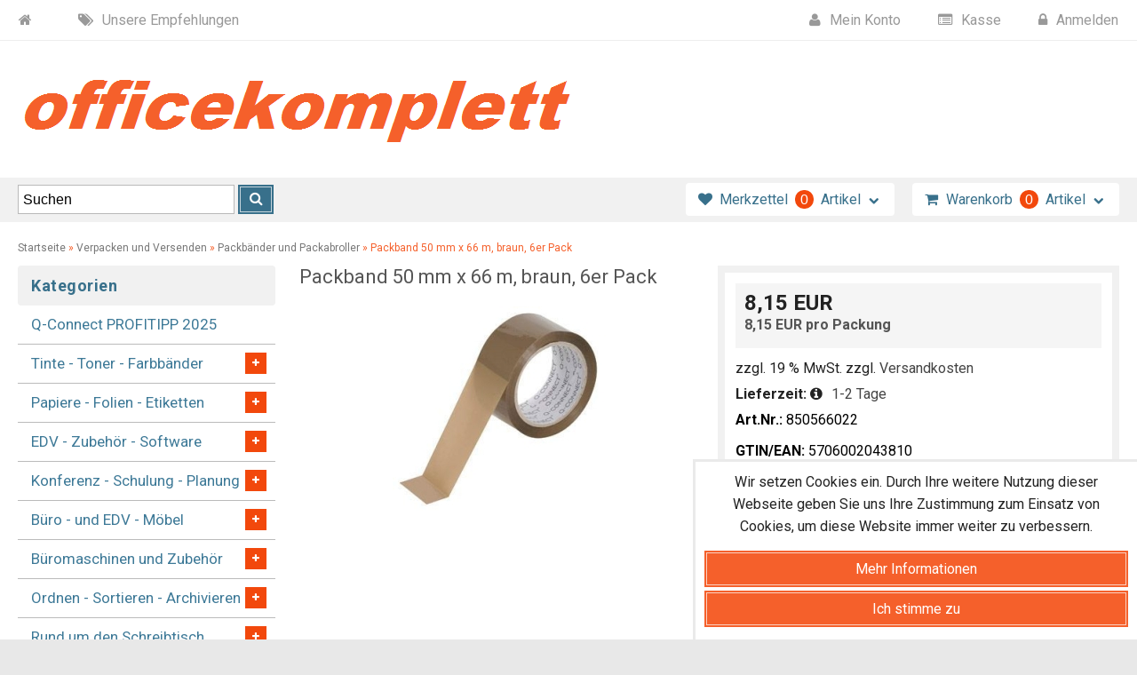

--- FILE ---
content_type: text/html; charset=utf-8
request_url: https://www.officekomplett.de/Verpacken-und-Versenden/Packbaender-und-Packabroller/Packband-50-mm-x-66-m-braun-6er-Pack::43736.html
body_size: 14389
content:
<!DOCTYPE html>
<html lang="de">
<head>
<meta charset="utf-8" />
<meta name="viewport" content="width=device-width, user-scalable=yes" />
<title>Packband 50 mm x 66 m, braun, 6er Pack - Bürobedarf von A bis Z finden Sie bei - officekomplett</title>
<meta name="keywords" content="packband, braun, q-connect, kf04381, rollen, preis, hersteller, q-connect®, herstellernummer, 5706002043810" />
<meta name="description" content="Q-CONNECT KF04381 Pg mit 6 Rollen, Preis je PG, Hersteller: Q-Connect®, Herstellernummer: KF04381, EAN: 5706002043810" />
<meta name="robots" content="index,follow" />
<meta name="author" content="Steffen Lorenz" />
<meta name="revisit-after" content="5 days" />
<meta name="google-site-verification" content="google76fa00f5c23b434c" />
<link rel="canonical" href="https://www.officekomplett.de/Verpacken-und-Versenden/Packbaender-und-Packabroller/Packband-50-mm-x-66-m-braun-6er-Pack::43736.html" />
<link rel="shortcut icon" type="image/x-icon" href="https://www.officekomplett.de/templates/bright-orangeblue-rwd/favicon.ico" />
<!--
=========================================================
modified eCommerce Shopsoftware (c) 2009-2013 [www.modified-shop.org]
=========================================================

modified eCommerce Shopsoftware offers you highly scalable E-Commerce-Solutions and Services.
The Shopsoftware is redistributable under the GNU General Public License (Version 2) [http://www.gnu.org/licenses/gpl-2.0.html].
based on: E-Commerce Engine Copyright (c) 2006 xt:Commerce, created by Mario Zanier & Guido Winger and licensed under GNU/GPL.
Information and contribution at http://www.xt-commerce.com

=========================================================
Please visit our website: www.modified-shop.org
=========================================================
-->
<meta name="generator" content="(c) by modified eCommerce Shopsoftware 7E5 http://www.modified-shop.org" />
<link rel="stylesheet" href="https://www.officekomplett.de/templates/bright-orangeblue-rwd/css/stylesheet.min.css?v=1525500893" type="text/css" media="screen" />


<!--[if lt IE 9]><script src="http://html5shiv.googlecode.com/svn/trunk/html5.js"></script><![endif]-->
<meta name="viewport" content="width=device-width, initial-scale=1.0, user-scalable=no" />
<meta content="yes" name="mobile-web-app-capable">
<link rel="apple-touch-icon" href="https://www.officekomplett.de/templates/bright-orangeblue-rwd/img/apple-touch-icon-precomposed.png" />
<link rel="icon" sizes="144x144" href="https://www.officekomplett.de/templates/bright-orangeblue-rwd/img/apple-touch-icon-precomposed.png">
<link href='https://fonts.googleapis.com/css?family=Roboto:400,700' rel='stylesheet' type='text/css'>

<link rel="stylesheet" href="https://www.officekomplett.de/templates/bright-orangeblue-rwd/css/shopmodule_cookiechoices.css" type="text/css" media="screen" />

<noscript> 
	<link rel="stylesheet" href="https://www.officekomplett.de/templates/bright-orangeblue-rwd/css/no_javascript.css" type="text/css" media="screen" />
</noscript>


<script type="text/javascript">var DIR_WS_BASE="https://www.officekomplett.de/"</script>
<script src="https://www.officekomplett.de/templates/bright-orangeblue-rwd/javascript/modernizr.js" type="text/javascript"></script>
</head>
<body>
<div class="page-container"><div class="wrap-main container row"><div class="site-overlay"></div><a href="#top-list" class="nav is-fixed row top-nav"><button class="nav-toggle"><div class="shop-links">Shop-Links</div><span class="ui-icon icon-cog"></span></button></a><div class="top"><nav id="top-list" class="row"><ul class="top-list row"><li  id="item-home"><a href="https://www.officekomplett.de/" title="Startseite"><span class="ui-icon icon-home"></span><span class="text-home">Startseite</span></a></li><li class="curr"></li><li  class="item-neue"><a class="item" href="https://www.officekomplett.de/products_new.php?products_new_php=" ><span class="ui-icon icon-tags"></span>Unsere Empfehlungen</a></li><li><a class="item" href="https://www.officekomplett.de/login.php"><span class="ui-icon icon-user"></span><span>Mein Konto</span></a></li><li id="kasse"><a class="item" href="https://www.officekomplett.de/login.php"><span class="ui-icon icon-list-alt"></span><span>Kasse</span></a></li><li ><a class="item" href="https://www.officekomplett.de/login.php"><span class="ui-icon icon-lock"></span><span>Anmelden</span></a></li></ul></nav></div><div class="header-outer container" ><header class="header-inner row" ><div id="logo"><a href="https://www.officekomplett.de/"><img src="https://www.officekomplett.de/templates/bright-orangeblue-rwd/img/logo.png" alt="Bürobedarf von A bis Z finden Sie bei - officekomplett"></a></div></header></div><div class="nav-outer container"><section class="nav-inner row"><a href="#offcanvas-menu" class="kategorien-offcanvas"><button class="main-nav-toggle"><div class="icon-menu"> <span class="line line-1"></span> <span class="line line-2"></span> <span class="line line-3"></span> </div></button><span class="text-kategorien">Kategorien</span></a><div id="cart"><div id="cart_short"><a id="toggle_cart" href="https://www.officekomplett.de/shopping_cart.php"><span class="ui-icon icon-shopping-cart"></span><span class="replace"> Warenkorb</span> <span class="cart_content"><span class="anzahl">0</span> <span class="replace">Artikel</span></span> <i class="ui-icon icon-chevron-down"></i></a></div><div class="toggle_cart"><div class="text-wishlist"><strong>Ihr Warenkorb ist leer.</strong></div></div></div><div class="wishlist"><div id="wishlist_short"><a id="toggle_wishlist" class="replace" href="https://www.officekomplett.de/wishlist.php"><span class="ui-icon icon-heart"></span><span class="replace"> Merkzettel</span> <span class="cart_content"> <span class="anzahl">0</span> <span class="replace">Artikel</span></span> <i class="ui-icon icon-chevron-down"></i></a></div><div class="toggle_wishlist"><div class="text-wishlist"><strong>Ihr Merkzettel ist leer.</strong></div></div></div></section></div><div class="search-wrap row"><div id="search"><div class="search-toggle"><span class="ui-icon icon-search"></span></div><form id="quick_find" action="https://www.officekomplett.de/advanced_search_result.php" method="get" class="box-search"><input type="search" name="keywords" value="Suchen" id="inputString" class="search_field" maxlength="30" autocomplete="off" onkeyup="ac_lookup(this.value);" onfocus="if(this.value==this.defaultValue) this.value='';" onblur="if(this.value=='') this.value=this.defaultValue;" /><button type="submit" role="button" class="btn btn-primary  ui-button-text-only" title="Suchen" class="search_button"><span class="ui-button-text">Suchen</span></button></form> <div class="suggestionsBox" id="suggestions" style="display:none;"><div class="suggestionList" id="autoSuggestionsList">&nbsp;</div></div></div></div><div class="wrap-content"  style="margin-top:20px" ><section class="breadcrumb  row"><div id="breadcrumb"><span itemscope itemtype="http://schema.org/BreadcrumbList"><span itemprop="itemListElement" itemscope itemtype="http://schema.org/ListItem"><a itemprop="item" href="https://www.officekomplett.de/" class="headerNavigation"><span itemprop="name">Startseite</span></a><meta itemprop="position" content="1" /></span> &raquo; <span itemprop="itemListElement" itemscope itemtype="http://schema.org/ListItem"><a itemprop="item" href="https://www.officekomplett.de/Verpacken-und-Versenden:::57.html" class="headerNavigation"><span itemprop="name">Verpacken und Versenden</span></a><meta itemprop="position" content="2" /></span> &raquo; <span itemprop="itemListElement" itemscope itemtype="http://schema.org/ListItem"><a itemprop="item" href="https://www.officekomplett.de/Verpacken-und-Versenden/Packbaender-und-Packabroller:::57_1045.html" class="headerNavigation"><span itemprop="name">Packbänder und Packabroller</span></a><meta itemprop="position" content="3" /></span> &raquo; <span itemprop="itemListElement" itemscope itemtype="http://schema.org/ListItem"><span itemprop="item"><span class="current" itemprop="name">Packband 50 mm x 66 m, braun, 6er Pack</span></span><meta itemprop="position" content="4" /></span></span></div></section>  <div class="row"><div                         id="content" class="g9 cols"><div class="wrap-productinfo row" itemscope itemtype="http://schema.org/Product"><form id="cart_quantity" action="https://www.officekomplett.de/product_info.php?products_id=43736&amp;action=add_product" method="post"><div class="product-images g6 cols alpha"><h1 class="produkt-tabs" itemprop="name">Packband 50 mm x 66 m, braun, 6er Pack</h1><div id="productinfo-slider" class="owl-carousel owl-theme"><div class="item morepics"><a class="cbimages" title="Packband 50 mm x 66 m, braun, 6er Pack" href="https://www.officekomplett.de/images/product_images/popup_images/850566022.jpg"><img itemprop="image" src="https://www.officekomplett.de/images/product_images/info_images/850566022.jpg" alt="Packband 50 mm x 66 m, braun, 6er Pack" /></a></div></div> </div> <div class="wrap-data g6 cols" itemprop="offers" itemscope itemtype="http://schema.org/Offer"><meta itemprop="priceCurrency" content="EUR" /><meta itemprop="availability" content="http://schema.org/InStock" />        <meta itemprop="itemCondition" content="http://schema.org/NewCondition" /><div class="productinfoprice-tabs"><div class="productprice-tabs" itemprop="price">8,15 EUR<meta itemprop="priceCurrency" content="EUR" /><p class="vpe">8,15 EUR pro Packung</p></div><p class="taxandshippinginfo">zzgl. 19 % MwSt. zzgl. <a rel="nofollow" target="_blank" href="https://www.officekomplett.de/popup_content.php?coID=1" title="Information" class="iframe">Versandkosten</a></p><p class="shippingtime" itemprop="deliveryLeadTime"><strong>Lieferzeit:</strong> <span class="ui-icon icon-info-sign"></span> <a rel="nofollow" target="_blank" href="https://www.officekomplett.de/popup_content.php?coID=10" title="Information" class="iframe">1-2 Tage</a></p>  <div class="info-block"><p class="product-model" ><strong>Art.Nr.:</strong> 850566022</p><meta itemprop="mpn" content="850566022"/><meta itemprop="itemCondition" content="http://schema.org/NewCondition"/><p class="ean"><strong>GTIN/EAN:</strong> 5706002043810</p> <p class="manu-name"><strong>Hersteller:</strong> <span itemprop="brand">Q-Connect</span></p><p class="manu-link"><strong>Mehr Artikel von:</strong> <a title="Q-Connect" href="https://www.officekomplett.de/Q-Connect:.:1225.html">Q-Connect</a></p><ul class="info-list"><li class="vote"><a rel="nofollow" href="https://www.officekomplett.de/product_reviews_write.php?products_id=43736" title="Rezension schreiben">Rezension schreiben</a></li><li class="print"><a class="iframe" target="_blank" rel="nofollow" href="https://www.officekomplett.de/print_product_info.php?products_id=43736" title="Artikeldatenblatt drucken">Artikeldatenblatt drucken</a></li>          </ul></div></div><div class="addtobasket-tabs"><div class="add-Qty-tabs"><input type="tel" name="products_qty" value="1" size="3" /> <input type="hidden" name="products_id" value="43736" /></div><button type="submit" role="button" class="btn btn-primary  ui-button-text-only" title="In den Warenkorb"><span class="ui-button-text">In den Warenkorb</span></button> <span class="wishlist"><input type="submit" value="submit" style="display:none;" /><input type="submit" name="wishlist" value="Auf den Merkzettel" class="wishlist_submit_link" /></span>    </div><div class="btn-express-paypal"></div></div> </div> </form><div class="clearfix"></div><div id="responsive-tabs"><ul class="resp-tabs-list tabs-1"><li>Details</li>     </ul><div class="resp-tabs-container tabs-1"><div id="tab1"><div class="tab1-description" itemprop="description">Q-CONNECT KF04381 Pg mit 6 Rollen, Preis je PG, Hersteller: Q-Connect®, Herstellernummer: KF04381, EAN: 5706002043810 </div></div>    </div></div><div style="clear:both"></div><div class="productnavigator uk-button-group"><a class="uk-button" title="Erstes Produkt" href="https://www.officekomplett.de/Verpacken-und-Versenden/Packbaender-und-Packabroller/Verpackungsklebeband-369-38-mm-x-66-m-braun::29748.html"><span class="ui-icon icon-fast-backward"></span><span class="nav-text">Erstes Produkt</span></a><a class="uk-button" title="vorheriges Produkt" href="https://www.officekomplett.de/Verpacken-und-Versenden/Packbaender-und-Packabroller/pack-R-Eco-Strong-50-mm-x-66-m-gruen-bedruckt::29727.html"><span class="ui-icon icon-step-backward"></span><span class="nav-text">vorheriges Produkt</span></a><a class="uk-button" title="Kategorie-&Uuml;bersicht" href="https://www.officekomplett.de/Verpacken-und-Versenden/Packbaender-und-Packabroller:::57_1045.html"><span class="ui-icon icon-reorder"></span><span class="nav-text">Kategorie-&Uuml;bersicht</span></a><a class="uk-button" title="n&auml;chstes Produkt;" href="https://www.officekomplett.de/Verpacken-und-Versenden/Packbaender-und-Packabroller/Packer-50-mm-x-66-m::15273.html"><span class="ui-icon icon-step-forward"></span><span class="nav-text">n&auml;chstes Produkt;</span></a><a class="uk-button" title="letztes Produkt" href="https://www.officekomplett.de/Verpacken-und-Versenden/Packbaender-und-Packabroller/Verpackungsband-Handabroller::29554.html"><span class="ui-icon icon-fast-forward"></span><span class="nav-text">letztes Produkt</span></a></div><span class="p-count clearfix">Artikel&nbsp;<strong>38&nbsp;von&nbsp;41</strong>&nbsp;in dieser Kategorie</span><div class="clearfix"></div><div class="mwst">Unser Angebot richtet sich ausschlie&szlig;lich an gewerbliche Kunden aus Industrie, Handwerk und Gewerbe. <br> Alle Preise sind ohne Mehrwertssteuer und zzgl. <a href="https://www.officekomplett.de/Liefer-und-Versandkosten:_:1.html">Versandkosten</a></div></div><aside id="sidebar" class="g3 cols"><h4 class="boxheader kategorien"><span class="ui-icon icon-reorder"></span> Kategorien <span class="caret"></span></h4><nav id="offcanvas-menu"><ul id="CatNavi"><li class="CatLevel1"><a href="https://www.officekomplett.de/Q-Connect-PROFITIPP-2025:::6063.html">Q-Connect PROFITIPP 2025</a></li><li class="CatLevel1 SubMenue"><a href="https://www.officekomplett.de/Tinte-Toner-Farbbaender:::145.html">Tinte - Toner - Farbbänder</a><ul><li class="CatLevel2"><a href="https://www.officekomplett.de/Tinte-Toner-Farbbaender/Farbbaender:::145_286.html">Farbbänder</a></li><li class="CatLevel2"><a href="https://www.officekomplett.de/Tinte-Toner-Farbbaender/Ink-Jet-Patronen-und-Zubehoer:::145_146.html">Ink-Jet Patronen und Zubehör</a></li><li class="CatLevel2"><a href="https://www.officekomplett.de/Tinte-Toner-Farbbaender/Thermotransferbaender:::145_152.html">Thermotransferbänder</a></li><li class="CatLevel2"><a href="https://www.officekomplett.de/Tinte-Toner-Farbbaender/Toner-und-Trommeln:::145_148.html">Toner und Trommeln</a></li></ul></li><li class="CatLevel1 SubMenue"><a href="https://www.officekomplett.de/Papiere-Folien-Etiketten:::64.html">Papiere - Folien - Etiketten</a><ul><li class="CatLevel2"><a href="https://www.officekomplett.de/Papiere-Folien-Etiketten/Designpapiere:::64_280.html">Designpapiere</a></li><li class="CatLevel2"><a href="https://www.officekomplett.de/Papiere-Folien-Etiketten/Endlospapiere:::64_230.html">Endlospapiere</a></li><li class="CatLevel2"><a href="https://www.officekomplett.de/Papiere-Folien-Etiketten/Etiketten:::64_250.html">Etiketten</a></li><li class="CatLevel2"><a href="https://www.officekomplett.de/Papiere-Folien-Etiketten/Folien:::64_270.html">Folien</a></li><li class="CatLevel2"><a href="https://www.officekomplett.de/Papiere-Folien-Etiketten/Inkjetpapiere:::64_220.html">Inkjetpapiere</a></li><li class="CatLevel2"><a href="https://www.officekomplett.de/Papiere-Folien-Etiketten/Plotterpapiere:::64_275.html">Plotterpapiere</a></li><li class="CatLevel2"><a href="https://www.officekomplett.de/Papiere-Folien-Etiketten/Visiten-und-Tischkarten:::64_290.html">Visiten - und Tischkarten</a></li></ul></li><li class="CatLevel1 SubMenue"><a href="https://www.officekomplett.de/EDV-Zubehoer-Software:::71.html">EDV - Zubehör - Software</a><ul><li class="CatLevel2"><a href="https://www.officekomplett.de/EDV-Zubehoer-Software/Bildschirm-und-Druckertraeger:::71_310.html">Bildschirm - und Druckerträger</a></li><li class="CatLevel2"><a href="https://www.officekomplett.de/EDV-Zubehoer-Software/CD-DVD-Rohlinge:::71_320.html">CD - / DVD - Rohlinge</a></li><li class="CatLevel2"><a href="https://www.officekomplett.de/EDV-Zubehoer-Software/CD-Ablage-und-Aufbewahrung:::71_315.html">CD-Ablage und Aufbewahrung</a></li><li class="CatLevel2"><a href="https://www.officekomplett.de/EDV-Zubehoer-Software/Datentraeger-und-Ablage:::71_335.html">Datenträger und - Ablage</a></li><li class="CatLevel2"><a href="https://www.officekomplett.de/EDV-Zubehoer-Software/Kopfhoerer-und-Lautsprecher:::71_360.html">Kopfhörer und Lautsprecher</a></li><li class="CatLevel2"><a href="https://www.officekomplett.de/EDV-Zubehoer-Software/Maushalterung-und-Mauspads:::71_355.html">Maushalterung und Mauspads</a></li><li class="CatLevel2"><a href="https://www.officekomplett.de/EDV-Zubehoer-Software/Notebooktaschen:::71_375.html">Notebooktaschen</a></li><li class="CatLevel2"><a href="https://www.officekomplett.de/EDV-Zubehoer-Software/PC-Kabel-und-Zubehoer:::71_340.html">PC - Kabel und Zubehör</a></li><li class="CatLevel2"><a href="https://www.officekomplett.de/EDV-Zubehoer-Software/PC-Maeuse:::71_345.html">PC - Mäuse</a></li><li class="CatLevel2"><a href="https://www.officekomplett.de/EDV-Zubehoer-Software/Reinigungsprodukte:::71_6008.html">Reinigungsprodukte</a></li><li class="CatLevel2"><a href="https://www.officekomplett.de/EDV-Zubehoer-Software/Tastaturen-und-Tastaturauszuege:::71_350.html">Tastaturen und Tastaturauszüge</a></li><li class="CatLevel2"><a href="https://www.officekomplett.de/EDV-Zubehoer-Software/USB-Stick:::71_6059.html">USB-Stick</a></li><li class="CatLevel2"><a href="https://www.officekomplett.de/EDV-Zubehoer-Software/Zubehoer-fuer-Tablet-und-Smartphone:::71_6062.html">Zubehör für Tablet und Smartphone</a></li></ul></li><li class="CatLevel1 SubMenue"><a href="https://www.officekomplett.de/Konferenz-Schulung-Planung:::37.html">Konferenz - Schulung - Planung</a><ul><li class="CatLevel2"><a href="https://www.officekomplett.de/Konferenz-Schulung-Planung/Flipcharts-und-Zubehoer:::37_406.html">Flipcharts und Zubehör</a></li><li class="CatLevel2"><a href="https://www.officekomplett.de/Konferenz-Schulung-Planung/Laserpointer-und-Zeigestaebe:::37_418.html">Laserpointer und Zeigestäbe</a></li><li class="CatLevel2"><a href="https://www.officekomplett.de/Konferenz-Schulung-Planung/Magnete:::37_424.html">Magnete</a></li><li class="CatLevel2"><a href="https://www.officekomplett.de/Konferenz-Schulung-Planung/Moderatorentafeln-und-Zubehoer:::37_430.html">Moderatorentafeln und Zubehör</a></li><li class="CatLevel2"><a href="https://www.officekomplett.de/Konferenz-Schulung-Planung/Multifunktionstafeln:::37_451.html">Multifunktionstafeln</a></li><li class="CatLevel2"><a href="https://www.officekomplett.de/Konferenz-Schulung-Planung/Namen-und-Tuerschilder:::37_433.html">Namen - und Türschilder</a></li><li class="CatLevel2"><a href="https://www.officekomplett.de/Konferenz-Schulung-Planung/OHP-Stifte-und-Folienschreiber:::37_442.html">OHP - Stifte und Folienschreiber</a></li><li class="CatLevel2"><a href="https://www.officekomplett.de/Konferenz-Schulung-Planung/Piktogramme:::37_436.html">Piktogramme</a></li><li class="CatLevel2"><a href="https://www.officekomplett.de/Konferenz-Schulung-Planung/Planungstafeln-und-Zubehoer:::37_454.html">Planungstafeln und Zubehör</a></li><li class="CatLevel2"><a href="https://www.officekomplett.de/Konferenz-Schulung-Planung/Praesentationshuellen:::37_439.html">Präsentationshüllen</a></li><li class="CatLevel2"><a href="https://www.officekomplett.de/Konferenz-Schulung-Planung/Projektoren-und-Zubehoer:::37_448.html">Projektoren und Zubehör</a></li><li class="CatLevel2"><a href="https://www.officekomplett.de/Konferenz-Schulung-Planung/Prospektstaender:::37_6009.html">Prospektständer</a></li><li class="CatLevel2"><a href="https://www.officekomplett.de/Konferenz-Schulung-Planung/Reiszwecken-und-Pinnadeln:::37_427.html">Reiszwecken und Pinnadeln</a></li><li class="CatLevel2"><a href="https://www.officekomplett.de/Konferenz-Schulung-Planung/Schaukaesten-und-Zubehoer:::37_6030.html">Schaukästen und Zubehör</a></li><li class="CatLevel2"><a href="https://www.officekomplett.de/Konferenz-Schulung-Planung/Stecktafeln-und-Zubehoer:::37_457.html">Stecktafeln und Zubehör</a></li><li class="CatLevel2"><a href="https://www.officekomplett.de/Konferenz-Schulung-Planung/Tafelschreiber-und-Zubehoer:::37_469.html">Tafelschreiber und Zubehör</a></li><li class="CatLevel2"><a href="https://www.officekomplett.de/Konferenz-Schulung-Planung/Weisswandtafeln:::37_478.html">Weißwandtafeln</a></li><li class="CatLevel2"><a href="https://www.officekomplett.de/Konferenz-Schulung-Planung/Whiteboardtafeln-und-Zubehoer:::37_472.html">Whiteboardtafeln und Zubehör</a></li></ul></li><li class="CatLevel1 SubMenue"><a href="https://www.officekomplett.de/Buero-und-EDV-Moebel:::117.html">Büro - und EDV - Möbel</a><ul><li class="CatLevel2"><a href="https://www.officekomplett.de/Buero-und-EDV-Moebel/Boden-und-Tischschutzmatten:::117_505.html">Boden - und Tischschutzmatten</a></li><li class="CatLevel2"><a href="https://www.officekomplett.de/Buero-und-EDV-Moebel/Bueroeinrichtung:::117_510.html">Büroeinrichtung</a></li><li class="CatLevel2"><a href="https://www.officekomplett.de/Buero-und-EDV-Moebel/Bueroschraenke:::117_515.html">Büroschränke</a></li><li class="CatLevel2"><a href="https://www.officekomplett.de/Buero-und-EDV-Moebel/Buerostuehle:::117_520.html">Bürostühle</a></li><li class="CatLevel2"><a href="https://www.officekomplett.de/Buero-und-EDV-Moebel/Fussstuetzen:::117_540.html">Fußstützen</a></li><li class="CatLevel2"><a href="https://www.officekomplett.de/Buero-und-EDV-Moebel/Garderobe:::117_545.html">Garderobe</a></li><li class="CatLevel2"><a href="https://www.officekomplett.de/Buero-und-EDV-Moebel/Leuchten:::117_550.html">Leuchten</a></li><li class="CatLevel2"><a href="https://www.officekomplett.de/Buero-und-EDV-Moebel/Ordnerdrehsaeulen:::117_555.html">Ordnerdrehsäulen</a></li><li class="CatLevel2"><a href="https://www.officekomplett.de/Buero-und-EDV-Moebel/PC-Arbeitsplaetze:::117_530.html">PC - Arbeitsplätze</a></li><li class="CatLevel2"><a href="https://www.officekomplett.de/Buero-und-EDV-Moebel/Regale:::117_560.html">Regale</a></li><li class="CatLevel2"><a href="https://www.officekomplett.de/Buero-und-EDV-Moebel/Rollwagen:::117_525.html">Rollwagen</a></li><li class="CatLevel2"><a href="https://www.officekomplett.de/Buero-und-EDV-Moebel/Tische-und-Rednerpulte:::117_565.html">Tische und Rednerpulte</a></li></ul></li><li class="CatLevel1 SubMenue"><a href="https://www.officekomplett.de/Bueromaschinen-und-Zubehoer:::19.html">Büromaschinen und Zubehör</a><ul><li class="CatLevel2"><a href="https://www.officekomplett.de/Bueromaschinen-und-Zubehoer/Additions-und-Kassenrollen:::19_603.html">Additions - und Kassenrollen</a></li><li class="CatLevel2"><a href="https://www.officekomplett.de/Bueromaschinen-und-Zubehoer/Aktenvernichter-und-Zubehoer:::19_606.html">Aktenvernichter und Zubehör</a></li><li class="CatLevel2"><a href="https://www.officekomplett.de/Bueromaschinen-und-Zubehoer/Anrufbeantworter:::19_710.html">Anrufbeantworter</a></li><li class="CatLevel2"><a href="https://www.officekomplett.de/Bueromaschinen-und-Zubehoer/Beschriftungsbaender:::19_612.html">Beschriftungsbänder</a></li><li class="CatLevel2"><a href="https://www.officekomplett.de/Bueromaschinen-und-Zubehoer/Beschriftungsgeraete:::19_609.html">Beschriftungsgeräte</a></li><li class="CatLevel2"><a href="https://www.officekomplett.de/Bueromaschinen-und-Zubehoer/Diktiergeraete-und-Zubehoer:::19_627.html">Diktiergeräte und Zubehör</a></li><li class="CatLevel2"><a href="https://www.officekomplett.de/Bueromaschinen-und-Zubehoer/Fax-und-Multifunktionsgeraete:::19_630.html">Fax - und Multifunktionsgeräte</a></li><li class="CatLevel2"><a href="https://www.officekomplett.de/Bueromaschinen-und-Zubehoer/Laminiergeraete-und-Zubehoer:::19_639.html">Laminiergeräte und Zubehör</a></li><li class="CatLevel2"><a href="https://www.officekomplett.de/Bueromaschinen-und-Zubehoer/Netzgeraete:::19_648.html">Netzgeräte</a></li><li class="CatLevel2"><a href="https://www.officekomplett.de/Bueromaschinen-und-Zubehoer/Schreibmaschinen:::19_657.html">Schreibmaschinen</a></li><li class="CatLevel2"><a href="https://www.officekomplett.de/Bueromaschinen-und-Zubehoer/Spiral-und-Drahtbindesysteme:::19_615.html">Spiral - und Drahtbindesysteme</a></li><li class="CatLevel2"><a href="https://www.officekomplett.de/Bueromaschinen-und-Zubehoer/Taschen-und-Tischrechner:::19_654.html">Taschen - und Tischrechner</a></li></ul></li><li class="CatLevel1 SubMenue"><a href="https://www.officekomplett.de/Ordnen-Sortieren-Archivieren:::91.html">Ordnen - Sortieren - Archivieren</a><ul><li class="CatLevel2"><a href="https://www.officekomplett.de/Ordnen-Sortieren-Archivieren/Archivierung:::91_803.html">Archivierung</a></li><li class="CatLevel2 SubMenue"><a href="https://www.officekomplett.de/Ordnen-Sortieren-Archivieren/Haengeregistratur:::91_812.html">Hängeregistratur</a><ul><li class="CatLevel3"><a href="https://www.officekomplett.de/Ordnen-Sortieren-Archivieren/Haengeregistratur/Beschriftungsschilder:::91_812_6022.html">Beschriftungsschilder</a></li><li class="CatLevel3"><a href="https://www.officekomplett.de/Ordnen-Sortieren-Archivieren/Haengeregistratur/Haengehefter:::91_812_6023.html">Hängehefter</a></li><li class="CatLevel3"><a href="https://www.officekomplett.de/Ordnen-Sortieren-Archivieren/Haengeregistratur/Haengemappen:::91_812_6024.html">Hängemappen</a></li><li class="CatLevel3"><a href="https://www.officekomplett.de/Ordnen-Sortieren-Archivieren/Haengeregistratur/Haengetaschen:::91_812_6025.html">Hängetaschen</a></li><li class="CatLevel3"><a href="https://www.officekomplett.de/Ordnen-Sortieren-Archivieren/Haengeregistratur/Mappenboy:::91_812_6021.html">Mappenboy</a></li><li class="CatLevel3"><a href="https://www.officekomplett.de/Ordnen-Sortieren-Archivieren/Haengeregistratur/Oesen-und-Einhakhefter:::91_812_878.html">Ösen - und Einhakhefter</a></li><li class="CatLevel3"><a href="https://www.officekomplett.de/Ordnen-Sortieren-Archivieren/Haengeregistratur/Pendelregistratur:::91_812_842.html">Pendelregistratur</a></li></ul></li><li class="CatLevel2"><a href="https://www.officekomplett.de/Ordnen-Sortieren-Archivieren/Heftstreifen:::91_815.html">Heftstreifen</a></li><li class="CatLevel2 SubMenue"><a href="https://www.officekomplett.de/Ordnen-Sortieren-Archivieren/Karteikaesten-und-Zubehoer:::91_824.html">Karteikästen und Zubehör</a><ul><li class="CatLevel3"><a href="https://www.officekomplett.de/Ordnen-Sortieren-Archivieren/Karteikaesten-und-Zubehoer/Karteikarten:::91_824_830.html">Karteikarten</a></li><li class="CatLevel3"><a href="https://www.officekomplett.de/Ordnen-Sortieren-Archivieren/Karteikaesten-und-Zubehoer/Karteikaesten:::91_824_6019.html">Karteikästen</a></li><li class="CatLevel3"><a href="https://www.officekomplett.de/Ordnen-Sortieren-Archivieren/Karteikaesten-und-Zubehoer/Zubehoer:::91_824_6020.html">Zubehör</a></li></ul></li><li class="CatLevel2 SubMenue"><a href="https://www.officekomplett.de/Ordnen-Sortieren-Archivieren/Mappen:::91_6026.html">Mappen</a><ul><li class="CatLevel3"><a href="https://www.officekomplett.de/Ordnen-Sortieren-Archivieren/Mappen/Bewerbungsmappen:::91_6026_836.html">Bewerbungsmappen</a></li><li class="CatLevel3"><a href="https://www.officekomplett.de/Ordnen-Sortieren-Archivieren/Mappen/Dokumentenmappen:::91_6026_806.html">Dokumentenmappen</a></li><li class="CatLevel3"><a href="https://www.officekomplett.de/Ordnen-Sortieren-Archivieren/Mappen/Einstellmappen-und-Zubehoer:::91_6026_809.html">Einstellmappen und Zubehör</a></li><li class="CatLevel3"><a href="https://www.officekomplett.de/Ordnen-Sortieren-Archivieren/Mappen/Faechermappen-und-Dokumententasch:::91_6026_869.html">Fächermappen und Dokumententasch</a></li><li class="CatLevel3"><a href="https://www.officekomplett.de/Ordnen-Sortieren-Archivieren/Mappen/Klemm-Mappen:::91_6026_833.html">Klemm - Mappen</a></li><li class="CatLevel3"><a href="https://www.officekomplett.de/Ordnen-Sortieren-Archivieren/Mappen/Sammelmappen:::91_6026_866.html">Sammelmappen</a></li><li class="CatLevel3"><a href="https://www.officekomplett.de/Ordnen-Sortieren-Archivieren/Mappen/Unterschriftsmappen:::91_6026_899.html">Unterschriftsmappen</a></li></ul></li><li class="CatLevel2"><a href="https://www.officekomplett.de/Ordnen-Sortieren-Archivieren/Ordner:::91_839.html">Ordner</a></li><li class="CatLevel2"><a href="https://www.officekomplett.de/Ordnen-Sortieren-Archivieren/Praesentationsringbuecher:::91_857.html">Präsentationsringbücher</a></li><li class="CatLevel2"><a href="https://www.officekomplett.de/Ordnen-Sortieren-Archivieren/Prospekthuellen:::91_845.html">Prospekthüllen</a></li><li class="CatLevel2"><a href="https://www.officekomplett.de/Ordnen-Sortieren-Archivieren/Pultordner:::91_848.html">Pultordner</a></li><li class="CatLevel2"><a href="https://www.officekomplett.de/Ordnen-Sortieren-Archivieren/Register:::91_6017.html">Register</a></li><li class="CatLevel2"><a href="https://www.officekomplett.de/Ordnen-Sortieren-Archivieren/Ringbuecher-und-Ringbucheinlagen:::91_860.html">Ringbücher und Ringbucheinlagen</a></li><li class="CatLevel2"><a href="https://www.officekomplett.de/Ordnen-Sortieren-Archivieren/Rollkarteien:::91_827.html">Rollkarteien</a></li><li class="CatLevel2"><a href="https://www.officekomplett.de/Ordnen-Sortieren-Archivieren/Ruecken-und-Inhaltsschilder:::91_863.html">Rücken - und Inhaltsschilder</a></li><li class="CatLevel2"><a href="https://www.officekomplett.de/Ordnen-Sortieren-Archivieren/Schnellhefter:::91_6018.html">Schnellhefter</a></li><li class="CatLevel2"><a href="https://www.officekomplett.de/Ordnen-Sortieren-Archivieren/Selbstklebeprodukte:::91_818.html">Selbstklebeprodukte</a></li><li class="CatLevel2"><a href="https://www.officekomplett.de/Ordnen-Sortieren-Archivieren/Sicht-und-Aktenhuellen:::91_887.html">Sicht - und Aktenhüllen</a></li><li class="CatLevel2"><a href="https://www.officekomplett.de/Ordnen-Sortieren-Archivieren/Sichtbuecher:::91_884.html">Sichtbücher</a></li><li class="CatLevel2"><a href="https://www.officekomplett.de/Ordnen-Sortieren-Archivieren/Sichttafeln-und-Zubehoer:::91_890.html">Sichttafeln und Zubehör</a></li><li class="CatLevel2"><a href="https://www.officekomplett.de/Ordnen-Sortieren-Archivieren/Stehsammler:::91_893.html">Stehsammler</a></li><li class="CatLevel2"><a href="https://www.officekomplett.de/Ordnen-Sortieren-Archivieren/Trennblaetter-und-streifen:::91_896.html">Trennblätter und - streifen</a></li><li class="CatLevel2"><a href="https://www.officekomplett.de/Ordnen-Sortieren-Archivieren/Visitenkartenablage:::91_821.html">Visitenkartenablage</a></li></ul></li><li class="CatLevel1 SubMenue"><a href="https://www.officekomplett.de/Rund-um-den-Schreibtisch:::55.html">Rund um den Schreibtisch</a><ul><li class="CatLevel2"><a href="https://www.officekomplett.de/Rund-um-den-Schreibtisch/Ablagekoerbe:::55_903.html">Ablagekörbe</a></li><li class="CatLevel2"><a href="https://www.officekomplett.de/Rund-um-den-Schreibtisch/Blattwender-und-Anfeuchter:::55_918.html">Blattwender und Anfeuchter</a></li><li class="CatLevel2"><a href="https://www.officekomplett.de/Rund-um-den-Schreibtisch/Brief-und-Aktenklammern:::55_909.html">Brief - und Aktenklammern</a></li><li class="CatLevel2"><a href="https://www.officekomplett.de/Rund-um-den-Schreibtisch/Briefklammernspender:::55_912.html">Briefklammernspender</a></li><li class="CatLevel2"><a href="https://www.officekomplett.de/Rund-um-den-Schreibtisch/Briefoeffner:::55_915.html">Brieföffner</a></li><li class="CatLevel2"><a href="https://www.officekomplett.de/Rund-um-den-Schreibtisch/Buchstuetzen:::55_921.html">Buchstützen</a></li><li class="CatLevel2"><a href="https://www.officekomplett.de/Rund-um-den-Schreibtisch/Heftgeraete-und-Heftzangen:::55_924.html">Heftgeräte und Heftzangen</a></li><li class="CatLevel2"><a href="https://www.officekomplett.de/Rund-um-den-Schreibtisch/Heftklammern-und-Oesen:::55_927.html">Heftklammern und Ösen</a></li><li class="CatLevel2"><a href="https://www.officekomplett.de/Rund-um-den-Schreibtisch/Klebebaender-und-Kleberoller:::55_930.html">Klebebänder und Kleberoller</a></li><li class="CatLevel2"><a href="https://www.officekomplett.de/Rund-um-den-Schreibtisch/Klebstoffe-und-Klebestifte:::55_933.html">Klebstoffe und Klebestifte</a></li><li class="CatLevel2"><a href="https://www.officekomplett.de/Rund-um-den-Schreibtisch/Konzepthalter:::55_942.html">Konzepthalter</a></li><li class="CatLevel2"><a href="https://www.officekomplett.de/Rund-um-den-Schreibtisch/Locher:::55_945.html">Locher</a></li><li class="CatLevel2"><a href="https://www.officekomplett.de/Rund-um-den-Schreibtisch/Papierkoerbe:::55_948.html">Papierkörbe</a></li><li class="CatLevel2"><a href="https://www.officekomplett.de/Rund-um-den-Schreibtisch/Power-und-Posterstrips:::55_936.html">Power - und Posterstrips</a></li><li class="CatLevel2"><a href="https://www.officekomplett.de/Rund-um-den-Schreibtisch/Prospekthalter-und-staender:::55_951.html">Prospekthalter und - ständer</a></li><li class="CatLevel2"><a href="https://www.officekomplett.de/Rund-um-den-Schreibtisch/Roller:::55_939.html">Roller</a></li><li class="CatLevel2"><a href="https://www.officekomplett.de/Rund-um-den-Schreibtisch/Schreibgeraetekoecher:::55_969.html">Schreibgeräteköcher</a></li><li class="CatLevel2"><a href="https://www.officekomplett.de/Rund-um-den-Schreibtisch/Schreibtisch-Sets:::55_963.html">Schreibtisch - Sets</a></li><li class="CatLevel2"><a href="https://www.officekomplett.de/Rund-um-den-Schreibtisch/Schreibtisch-Accessoires:::55_966.html">Schreibtisch -Accessoires</a></li><li class="CatLevel2"><a href="https://www.officekomplett.de/Rund-um-den-Schreibtisch/Schreibtischbefreier:::55_957.html">Schreibtischbefreier</a></li><li class="CatLevel2"><a href="https://www.officekomplett.de/Rund-um-den-Schreibtisch/Schreibunterlagen:::55_954.html">Schreibunterlagen</a></li><li class="CatLevel2"><a href="https://www.officekomplett.de/Rund-um-den-Schreibtisch/Schubladenbox-und-schrank:::55_906.html">Schubladenbox und - schrank</a></li><li class="CatLevel2"><a href="https://www.officekomplett.de/Rund-um-den-Schreibtisch/Stempel:::55_975.html">Stempel</a></li><li class="CatLevel2"><a href="https://www.officekomplett.de/Rund-um-den-Schreibtisch/Stempelkissen-und-Stempelfarbe:::55_978.html">Stempelkissen und Stempelfarbe</a></li><li class="CatLevel2"><a href="https://www.officekomplett.de/Rund-um-den-Schreibtisch/Stempeltraeger:::55_972.html">Stempelträger</a></li><li class="CatLevel2"><a href="https://www.officekomplett.de/Rund-um-den-Schreibtisch/Telefonkartenablage:::55_981.html">Telefonkartenablage</a></li><li class="CatLevel2"><a href="https://www.officekomplett.de/Rund-um-den-Schreibtisch/Telefontraeger:::55_960.html">Telefonträger</a></li><li class="CatLevel2"><a href="https://www.officekomplett.de/Rund-um-den-Schreibtisch/Zettelkaesten-und-Einlagen:::55_984.html">Zettelkästen und Einlagen</a></li></ul></li><li class="CatLevel1 CurrentParent SubMenue"><a class="CurrentParent" href="https://www.officekomplett.de/Verpacken-und-Versenden:::57.html">Verpacken und Versenden</a><ul><li class="CatLevel2"><a href="https://www.officekomplett.de/Verpacken-und-Versenden/Adress-und-Frankieretiketten:::57_1030.html">Adress - und Frankieretiketten</a></li><li class="CatLevel2"><a href="https://www.officekomplett.de/Verpacken-und-Versenden/Briefumschlaege-und-Briefkarten:::57_1005.html">Briefumschläge und Briefkarten</a></li><li class="CatLevel2"><a href="https://www.officekomplett.de/Verpacken-und-Versenden/Dokumententaschen:::57_1025.html">Dokumententaschen</a></li><li class="CatLevel2"><a href="https://www.officekomplett.de/Verpacken-und-Versenden/Falzmaschinen-und-Briefoeffner:::57_6010.html">Falzmaschinen und Brieföffner</a></li><li class="CatLevel2"><a href="https://www.officekomplett.de/Verpacken-und-Versenden/Gummiringe-und-baender:::57_1040.html">Gummiringe und - bänder</a></li><li class="CatLevel2"><a href="https://www.officekomplett.de/Verpacken-und-Versenden/Luftpolstertaschen:::57_1015.html">Luftpolstertaschen</a></li><li class="CatLevel2 Current"><a class="Current" href="https://www.officekomplett.de/Verpacken-und-Versenden/Packbaender-und-Packabroller:::57_1045.html">Packbänder und Packabroller</a></li><li class="CatLevel2"><a href="https://www.officekomplett.de/Verpacken-und-Versenden/Verpackungshilfen:::57_1050.html">Verpackungshilfen</a></li><li class="CatLevel2"><a href="https://www.officekomplett.de/Verpacken-und-Versenden/Versandmaterial:::57_1035.html">Versandmaterial</a></li><li class="CatLevel2"><a href="https://www.officekomplett.de/Verpacken-und-Versenden/Versandrollen:::57_1020.html">Versandrollen</a></li><li class="CatLevel2"><a href="https://www.officekomplett.de/Verpacken-und-Versenden/Versandtaschen-und-Zubehoer:::57_1010.html">Versandtaschen und Zubehör</a></li><li class="CatLevel2"><a href="https://www.officekomplett.de/Verpacken-und-Versenden/Waagen:::57_1065.html">Waagen</a></li></ul></li><li class="CatLevel1 SubMenue"><a href="https://www.officekomplett.de/Schreiben-Korrigieren:::44.html">Schreiben - Korrigieren</a><ul><li class="CatLevel2"><a href="https://www.officekomplett.de/Schreiben-Korrigieren/Anspitzer:::44_1205.html">Anspitzer</a></li><li class="CatLevel2"><a href="https://www.officekomplett.de/Schreiben-Korrigieren/Bleistifte-holzgefasst:::44_1210.html">Bleistifte holzgefaßt</a></li><li class="CatLevel2"><a href="https://www.officekomplett.de/Schreiben-Korrigieren/Buntstifte:::44_1215.html">Buntstifte</a></li><li class="CatLevel2"><a href="https://www.officekomplett.de/Schreiben-Korrigieren/Druckbleistifte-und-Minen:::44_1225.html">Druckbleistifte und Minen</a></li><li class="CatLevel2"><a href="https://www.officekomplett.de/Schreiben-Korrigieren/Faserschreiber-und-Roller:::44_1230.html">Faserschreiber und Roller</a></li><li class="CatLevel2"><a href="https://www.officekomplett.de/Schreiben-Korrigieren/Fuellhalter-und-Zubehoer:::44_1235.html">Füllhalter und Zubehör</a></li><li class="CatLevel2"><a href="https://www.officekomplett.de/Schreiben-Korrigieren/Gel-und-Kugelschreiber:::44_6007.html">Gel - und Kugelschreiber</a></li><li class="CatLevel2"><a href="https://www.officekomplett.de/Schreiben-Korrigieren/hochwertige-Schreibgeraete:::44_1240.html">hochwertige Schreibgeräte</a></li><li class="CatLevel2"><a href="https://www.officekomplett.de/Schreiben-Korrigieren/Korrekturmittel:::44_1250.html">Korrekturmittel</a></li><li class="CatLevel2"><a href="https://www.officekomplett.de/Schreiben-Korrigieren/Marker:::44_1265.html">Marker</a></li><li class="CatLevel2"><a href="https://www.officekomplett.de/Schreiben-Korrigieren/Minen:::44_1260.html">Minen</a></li><li class="CatLevel2"><a href="https://www.officekomplett.de/Schreiben-Korrigieren/Radierer:::44_1270.html">Radierer</a></li><li class="CatLevel2"><a href="https://www.officekomplett.de/Schreiben-Korrigieren/Signier-und-Tafelkreide:::44_1220.html">Signier - und Tafelkreide</a></li><li class="CatLevel2"><a href="https://www.officekomplett.de/Schreiben-Korrigieren/Textmarker:::44_1275.html">Textmarker</a></li></ul></li><li class="CatLevel1 SubMenue"><a href="https://www.officekomplett.de/Buecher-Formulare-Schreibbloecke:::59.html">Bücher-Formulare-Schreibblöcke</a><ul><li class="CatLevel2"><a href="https://www.officekomplett.de/Buecher-Formulare-Schreibbloecke/Buecher:::59_1310.html">Bücher</a></li><li class="CatLevel2"><a href="https://www.officekomplett.de/Buecher-Formulare-Schreibbloecke/Collegebloecke:::59_1355.html">Collegeblöcke</a></li><li class="CatLevel2"><a href="https://www.officekomplett.de/Buecher-Formulare-Schreibbloecke/Formularbuecher:::59_1315.html">Formularbücher</a></li><li class="CatLevel2"><a href="https://www.officekomplett.de/Buecher-Formulare-Schreibbloecke/Formulare:::59_1320.html">Formulare</a></li><li class="CatLevel2"><a href="https://www.officekomplett.de/Buecher-Formulare-Schreibbloecke/Formulare-und-Vertraege:::59_1330.html">Formulare und Verträge</a></li><li class="CatLevel2"><a href="https://www.officekomplett.de/Buecher-Formulare-Schreibbloecke/Geschaeftsbuecher:::59_1335.html">Geschäftsbücher</a></li><li class="CatLevel2"><a href="https://www.officekomplett.de/Buecher-Formulare-Schreibbloecke/Haftnotizen:::59_1340.html">Haftnotizen</a></li><li class="CatLevel2"><a href="https://www.officekomplett.de/Buecher-Formulare-Schreibbloecke/Kohle-und-Blaupapiere:::59_1345.html">Kohle - und Blaupapiere</a></li><li class="CatLevel2"><a href="https://www.officekomplett.de/Buecher-Formulare-Schreibbloecke/PC-Formulare:::59_1325.html">PC - Formulare</a></li><li class="CatLevel2"><a href="https://www.officekomplett.de/Buecher-Formulare-Schreibbloecke/Schreibbloecke:::59_1350.html">Schreibblöcke</a></li><li class="CatLevel2"><a href="https://www.officekomplett.de/Buecher-Formulare-Schreibbloecke/Schreibmappen:::59_1360.html">Schreibmappen</a></li><li class="CatLevel2"><a href="https://www.officekomplett.de/Buecher-Formulare-Schreibbloecke/Schreibplatten:::59_1365.html">Schreibplatten</a></li><li class="CatLevel2"><a href="https://www.officekomplett.de/Buecher-Formulare-Schreibbloecke/Woerterbuecher:::59_1380.html">Wörterbücher</a></li><li class="CatLevel2"><a href="https://www.officekomplett.de/Buecher-Formulare-Schreibbloecke/Zettelkloetze-und-Zettelboxen:::59_1385.html">Zettelklötze und Zettelboxen</a></li></ul></li><li class="CatLevel1 SubMenue"><a href="https://www.officekomplett.de/Kalender-Zeitplansysteme:::132.html">Kalender - Zeitplansysteme</a><ul><li class="CatLevel2"><a href="https://www.officekomplett.de/Kalender-Zeitplansysteme/Gruessen-und-Schenken:::132_6032.html">Grüßen und Schenken</a></li><li class="CatLevel2"><a href="https://www.officekomplett.de/Kalender-Zeitplansysteme/Zeitplansysteme-und-Zubehoer:::132_1410.html">Zeitplansysteme und Zubehör</a></li></ul></li><li class="CatLevel1 SubMenue"><a href="https://www.officekomplett.de/Zeichen-und-Grafikbedarf:::40.html">Zeichen - und Grafikbedarf</a><ul><li class="CatLevel2"><a href="https://www.officekomplett.de/Zeichen-und-Grafikbedarf/Cutter:::40_1105.html">Cutter</a></li><li class="CatLevel2"><a href="https://www.officekomplett.de/Zeichen-und-Grafikbedarf/Lineale:::40_1115.html">Lineale</a></li><li class="CatLevel2"><a href="https://www.officekomplett.de/Zeichen-und-Grafikbedarf/Lupen:::40_1120.html">Lupen</a></li><li class="CatLevel2"><a href="https://www.officekomplett.de/Zeichen-und-Grafikbedarf/Scheren:::40_1125.html">Scheren</a></li><li class="CatLevel2"><a href="https://www.officekomplett.de/Zeichen-und-Grafikbedarf/Schneidemaschinen:::40_1130.html">Schneidemaschinen</a></li><li class="CatLevel2"><a href="https://www.officekomplett.de/Zeichen-und-Grafikbedarf/Transparentpapiere:::40_1140.html">Transparentpapiere</a></li><li class="CatLevel2"><a href="https://www.officekomplett.de/Zeichen-und-Grafikbedarf/Tuschefueller:::40_1145.html">Tuschefüller</a></li><li class="CatLevel2"><a href="https://www.officekomplett.de/Zeichen-und-Grafikbedarf/Zeichenbedarf-fuer-die-Schule:::40_42.html">Zeichenbedarf für die Schule</a></li><li class="CatLevel2"><a href="https://www.officekomplett.de/Zeichen-und-Grafikbedarf/Zeichenhilfsmittel:::40_1155.html">Zeichenhilfsmittel</a></li><li class="CatLevel2"><a href="https://www.officekomplett.de/Zeichen-und-Grafikbedarf/Zeichenmappen:::40_1160.html">Zeichenmappen</a></li><li class="CatLevel2"><a href="https://www.officekomplett.de/Zeichen-und-Grafikbedarf/Zeichenrollenkoecher:::40_1165.html">Zeichenrollenköcher</a></li><li class="CatLevel2"><a href="https://www.officekomplett.de/Zeichen-und-Grafikbedarf/Zirkel:::40_1170.html">Zirkel</a></li></ul></li><li class="CatLevel1 SubMenue"><a href="https://www.officekomplett.de/Schule-Hobby-Kuenstlerbedarf:::47.html">Schule - Hobby - Künstlerbedarf</a><ul><li class="CatLevel2"><a href="https://www.officekomplett.de/Schule-Hobby-Kuenstlerbedarf/Anlasskarten:::47_1775.html">Anlasskarten</a></li><li class="CatLevel2"><a href="https://www.officekomplett.de/Schule-Hobby-Kuenstlerbedarf/Foto:::47_1760.html">Foto</a></li><li class="CatLevel2"><a href="https://www.officekomplett.de/Schule-Hobby-Kuenstlerbedarf/Hobby:::47_1710.html">Hobby</a></li><li class="CatLevel2"><a href="https://www.officekomplett.de/Schule-Hobby-Kuenstlerbedarf/Kreativ-am-PC:::47_1770.html">Kreativ am PC</a></li><li class="CatLevel2"><a href="https://www.officekomplett.de/Schule-Hobby-Kuenstlerbedarf/Malen-und-Zeichnen:::47_1720.html">Malen und Zeichnen</a></li><li class="CatLevel2"><a href="https://www.officekomplett.de/Schule-Hobby-Kuenstlerbedarf/Ordnungsmittel:::47_1750.html">Ordnungsmittel</a></li><li class="CatLevel2"><a href="https://www.officekomplett.de/Schule-Hobby-Kuenstlerbedarf/Schreiben:::47_1740.html">Schreiben</a></li><li class="CatLevel2"><a href="https://www.officekomplett.de/Schule-Hobby-Kuenstlerbedarf/Schule:::47_1730.html">Schule</a></li></ul></li><li class="CatLevel1 SubMenue"><a href="https://www.officekomplett.de/Geschaeftsausstattung:::119.html">Geschäftsausstattung</a><ul><li class="CatLevel2"><a href="https://www.officekomplett.de/Geschaeftsausstattung/Aschenbecher-und-Feuerzeuge:::119_1503.html">Aschenbecher und Feuerzeuge</a></li><li class="CatLevel2"><a href="https://www.officekomplett.de/Geschaeftsausstattung/Batterien-und-Akkus:::119_1509.html">Batterien und Akkus</a></li><li class="CatLevel2"><a href="https://www.officekomplett.de/Geschaeftsausstattung/Bilderrahmen:::119_1512.html">Bilderrahmen</a></li><li class="CatLevel2"><a href="https://www.officekomplett.de/Geschaeftsausstattung/Brief-und-Zeitungskaesten:::119_1521.html">Brief - und Zeitungskästen</a></li><li class="CatLevel2"><a href="https://www.officekomplett.de/Geschaeftsausstattung/Erste-Hilfe:::119_1506.html">Erste Hilfe</a></li><li class="CatLevel2"><a href="https://www.officekomplett.de/Geschaeftsausstattung/Fotoalben:::119_1515.html">Fotoalben</a></li><li class="CatLevel2"><a href="https://www.officekomplett.de/Geschaeftsausstattung/Geschirr-und-Bestecke:::119_1518.html">Geschirr und Bestecke</a></li><li class="CatLevel2"><a href="https://www.officekomplett.de/Geschaeftsausstattung/Haushaltgeraete:::119_1533.html">Haushaltgeräte</a></li><li class="CatLevel2"><a href="https://www.officekomplett.de/Geschaeftsausstattung/Isolierkannen:::119_1527.html">Isolierkannen</a></li><li class="CatLevel2"><a href="https://www.officekomplett.de/Geschaeftsausstattung/Koffer-und-Taschen:::119_1536.html">Koffer und Taschen</a></li><li class="CatLevel2"><a href="https://www.officekomplett.de/Geschaeftsausstattung/Leitern:::119_1563.html">Leitern</a></li><li class="CatLevel2"><a href="https://www.officekomplett.de/Geschaeftsausstattung/Leuchtmittel:::119_1539.html">Leuchtmittel</a></li><li class="CatLevel2"><a href="https://www.officekomplett.de/Geschaeftsausstattung/Servietten-und-Grusskarten:::119_1530.html">Servietten und Grußkarten</a></li><li class="CatLevel2"><a href="https://www.officekomplett.de/Geschaeftsausstattung/Taschenlampen:::119_1548.html">Taschenlampen</a></li><li class="CatLevel2"><a href="https://www.officekomplett.de/Geschaeftsausstattung/Trittsteps-und-Rollhocker:::119_1554.html">Trittsteps und Rollhocker</a></li><li class="CatLevel2"><a href="https://www.officekomplett.de/Geschaeftsausstattung/Uhren:::119_1557.html">Uhren</a></li><li class="CatLevel2"><a href="https://www.officekomplett.de/Geschaeftsausstattung/Werkzeuge:::119_1569.html">Werkzeuge</a></li><li class="CatLevel2"><a href="https://www.officekomplett.de/Geschaeftsausstattung/Wetterstationen:::119_6014.html">Wetterstationen</a></li><li class="CatLevel2"><a href="https://www.officekomplett.de/Geschaeftsausstattung/Zeiterfassung:::119_6861.html">Zeiterfassung</a></li></ul></li><li class="CatLevel1 SubMenue"><a href="https://www.officekomplett.de/Sicherheit:::112.html">Sicherheit</a><ul><li class="CatLevel2"><a href="https://www.officekomplett.de/Sicherheit/Alarmsysteme:::112_1610.html">Alarmsysteme</a></li><li class="CatLevel2"><a href="https://www.officekomplett.de/Sicherheit/Betriebsschutz:::112_1620.html">Betriebsschutz</a></li><li class="CatLevel2"><a href="https://www.officekomplett.de/Sicherheit/Geldkassetten-und-Zaehlbretter:::112_1630.html">Geldkassetten und Zählbretter</a></li><li class="CatLevel2"><a href="https://www.officekomplett.de/Sicherheit/PC-Sicherungssysteme:::112_1660.html">PC - Sicherungssysteme</a></li><li class="CatLevel2"><a href="https://www.officekomplett.de/Sicherheit/Schloesser:::112_1650.html">Schlösser</a></li><li class="CatLevel2"><a href="https://www.officekomplett.de/Sicherheit/Schluesselschraenke:::112_1640.html">Schlüsselschränke</a></li><li class="CatLevel2"><a href="https://www.officekomplett.de/Sicherheit/Tresore-und-Wertschraenke:::112_1670.html">Tresore und Wertschränke</a></li></ul></li></ul></nav><h4 class="boxheader-login"><span class="icon-outer"><span class="ui-icon icon-user"></span> Kunden Login</h4><form id="loginbox" action="https://www.officekomplett.de/login.php?action=process" method="post" class="box-login"><div class="boxbody"> E-Mail-Adresse:<br /><input type="email" name="email_address" maxlength="50" /><br />Passwort:<br /><input type="password" name="password" maxlength="30" /><span class="login-home"> <button type="submit" role="button" class="btn btn-primary  ui-button-text-only" title="Anmelden"><span class="ui-button-text">Anmelden</span></button></span><p><a href="https://www.officekomplett.de/password_double_opt.php">Passwort vergessen?</a></p></div> </form>   <h4 class="b-hersteller"><span class="ui-icon icon-cogs"></span>Hersteller</h4> <div class="boxbody"><div class="box-select"><form id="manufacturers" action="https://www.officekomplett.de/" method="get"><select name="manufacturers_id" onchange="if (form.manufacturers_id.selectedIndex != 0) location = form.manufacturers_id.options[form.manufacturers_id.selectedIndex].value;" size="1" style="width: 100%;"><option value="" selected="selected">Bitte w&auml;hlen</option><option value="https://www.officekomplett.de/3M:.:1375.html">3M</option><option value="https://www.officekomplett.de/Alassio-R:.:1377.html">Alassio®</option><option value="https://www.officekomplett.de/Alco:.:1378.html">Alco</option><option value="https://www.officekomplett.de/Alfi-R:.:1379.html">Alfi®</option><option value="https://www.officekomplett.de/Alumaxx-R:.:1380.html">Alumaxx®</option><option value="https://www.officekomplett.de/Aristo:.:1381.html">Aristo</option><option value="https://www.officekomplett.de/Arofol-R:.:1382.html">Arofol ®</option><option value="https://www.officekomplett.de/Avery-Zweckform-R:.:1385.html">Avery Zweckform®</option><option value="https://www.officekomplett.de/Bahlsen:.:1386.html">Bahlsen</option><option value="https://www.officekomplett.de/Baerenmarke:.:1387.html">Bärenmarke</option><option value="https://www.officekomplett.de/BiC-R:.:1388.html">BiC®</option><option value="https://www.officekomplett.de/Biella:.:1389.html">Biella</option><option value="https://www.officekomplett.de/BIZSTIX:.:1391.html">BIZSTIX</option><option value="https://www.officekomplett.de/Brennenstuhl:.:1393.html">Brennenstuhl</option><option value="https://www.officekomplett.de/Brother-R:.:1394.html">Brother®</option><option value="https://www.officekomplett.de/BST:.:1396.html">BST</option><option value="https://www.officekomplett.de/Burg-Waechter:.:1397.html">Burg-Wächter</option><option value="https://www.officekomplett.de/Buzil:.:1398.html">Buzil</option><option value="https://www.officekomplett.de/Canderel-Green:.:1399.html">Canderel Green</option><option value="https://www.officekomplett.de/Canon:.:1400.html">Canon</option><option value="https://www.officekomplett.de/Casio-R:.:1401.html">Casio®</option><option value="https://www.officekomplett.de/Centra:.:1402.html">Centra</option><option value="https://www.officekomplett.de/Cep:.:1403.html">Cep</option><option value="https://www.officekomplett.de/Cilia-R:.:1406.html">Cilia®</option><option value="https://www.officekomplett.de/Clean-und-Clever:.:1408.html">Clean und Clever</option><option value="https://www.officekomplett.de/ColomPac-R:.:1410.html">ColomPac®</option><option value="https://www.officekomplett.de/COLOP-R:.:1411.html">COLOP®</option><option value="https://www.officekomplett.de/CP:.:1412.html">CP</option><option value="https://www.officekomplett.de/CROSS:.:1482.html">CROSS</option><option value="https://www.officekomplett.de/Cygnus-Excellence:.:1413.html">Cygnus Excellence</option><option value="https://www.officekomplett.de/Dahle:.:1414.html">Dahle</option><option value="https://www.officekomplett.de/Dextro-Energy:.:1418.html">Dextro Energy</option><option value="https://www.officekomplett.de/Discovery:.:1420.html">Discovery</option><option value="https://www.officekomplett.de/Docufix:.:1424.html">Docufix</option><option value="https://www.officekomplett.de/Double-A:.:1425.html">Double A</option><option value="https://www.officekomplett.de/Durable:.:1426.html">Durable</option><option value="https://www.officekomplett.de/Dymo-R:.:1428.html">Dymo®</option><option value="https://www.officekomplett.de/Ecobra:.:1429.html">Ecobra</option><option value="https://www.officekomplett.de/Edding:.:1430.html">Edding</option><option value="https://www.officekomplett.de/Edition-Duerer:.:1466.html">Edition Dürer</option><option value="https://www.officekomplett.de/Elba:.:1431.html">Elba</option><option value="https://www.officekomplett.de/Elco:.:1432.html">Elco</option><option value="https://www.officekomplett.de/Elepa-roessler-kuvert:.:1433.html">Elepa - rössler kuvert</option><option value="https://www.officekomplett.de/Elina:.:1434.html">Elina</option><option value="https://www.officekomplett.de/Ellypse-by-Cep:.:1435.html">Ellypse by Cep</option><option value="https://www.officekomplett.de/Emstar:.:1436.html">Emstar</option><option value="https://www.officekomplett.de/Epson:.:1437.html">Epson</option><option value="https://www.officekomplett.de/Esmeyer:.:1438.html">Esmeyer</option><option value="https://www.officekomplett.de/Esselte:.:1439.html">Esselte</option><option value="https://www.officekomplett.de/Exacompta:.:1475.html">Exacompta</option><option value="https://www.officekomplett.de/Faber-Castell:.:1440.html">Faber-Castell</option><option value="https://www.officekomplett.de/Falken:.:1441.html">Falken</option><option value="https://www.officekomplett.de/Fellowes-R:.:1443.html">Fellowes®</option><option value="https://www.officekomplett.de/Ferrero:.:1444.html">Ferrero</option><option value="https://www.officekomplett.de/Fetra:.:1445.html">Fetra</option><option value="https://www.officekomplett.de/Fit:.:1447.html">Fit</option><option value="https://www.officekomplett.de/Folia:.:1449.html">Folia</option><option value="https://www.officekomplett.de/fortis:.:1486.html">fortis</option><option value="https://www.officekomplett.de/Franken:.:1450.html">Franken</option><option value="https://www.officekomplett.de/Frosch:.:1451.html">Frosch</option><option value="https://www.officekomplett.de/Gut-Guenstig:.:1454.html">Gut &amp; Günstig</option><option value="https://www.officekomplett.de/Hahnemuehle:.:1455.html">Hahnemühle</option><option value="https://www.officekomplett.de/Hahnemuehle-FineArt:.:1467.html">Hahnemühle FineArt</option><option value="https://www.officekomplett.de/Hailo:.:1456.html">Hailo</option><option value="https://www.officekomplett.de/Hakle-R:.:1457.html">Hakle®</option><option value="https://www.officekomplett.de/Hama-R:.:1458.html">Hama®</option><option value="https://www.officekomplett.de/HAN:.:1459.html">HAN</option><option value="https://www.officekomplett.de/Haribo:.:1460.html">Haribo</option><option value="https://www.officekomplett.de/Heckmann:.:1275.html">Heckmann</option><option value="https://www.officekomplett.de/Helit:.:1276.html">Helit</option><option value="https://www.officekomplett.de/Hellma:.:1277.html">Hellma</option><option value="https://www.officekomplett.de/Henkel:.:1278.html">Henkel</option><option value="https://www.officekomplett.de/Herma:.:1279.html">Herma</option><option value="https://www.officekomplett.de/Hewlett-Packard-HP:.:1502.html">Hewlett Packard (HP)</option><option value="https://www.officekomplett.de/HP-R:.:1280.html">HP®</option><option value="https://www.officekomplett.de/HSM:.:1282.html">HSM</option><option value="https://www.officekomplett.de/Ideal:.:1480.html">Ideal</option><option value="https://www.officekomplett.de/Inacopia:.:1283.html">Inacopia</option><option value="https://www.officekomplett.de/Inapa-tecno:.:1284.html">Inapa tecno</option><option value="https://www.officekomplett.de/Jacobs:.:1285.html">Jacobs</option><option value="https://www.officekomplett.de/Kimberly-Clark-R-Professional:.:1289.html">Kimberly-Clark® Professio..</option><option value="https://www.officekomplett.de/Kleenex-R:.:1290.html">Kleenex®</option><option value="https://www.officekomplett.de/Koenig-Ebhardt:.:1291.html">König Ebhardt</option><option value="https://www.officekomplett.de/Krups:.:1293.html">Krups</option><option value="https://www.officekomplett.de/Kyocera-Mita:.:1295.html">Kyocera-Mita</option><option value="https://www.officekomplett.de/Landre-R:.:1296.html">Landré®</option><option value="https://www.officekomplett.de/Laeufer:.:1297.html">Läufer</option><option value="https://www.officekomplett.de/Legamaster:.:1298.html">Legamaster</option><option value="https://www.officekomplett.de/Leina-Werke:.:1299.html">Leina-Werke</option><option value="https://www.officekomplett.de/Leitz:.:1300.html">Leitz</option><option value="https://www.officekomplett.de/LEO-R:.:1301.html">LEO®</option><option value="https://www.officekomplett.de/Lexmark:.:1304.html">Lexmark</option><option value="https://www.officekomplett.de/Liderpapel:.:1305.html">Liderpapel</option><option value="https://www.officekomplett.de/Lightpak-R:.:1325.html">Lightpak®</option><option value="https://www.officekomplett.de/Lindt:.:1494.html">Lindt</option><option value="https://www.officekomplett.de/Logitech:.:1326.html">Logitech</option><option value="https://www.officekomplett.de/Lorenz:.:1327.html">Lorenz</option><option value="https://www.officekomplett.de/Magnum-by-Diplomat:.:1329.html">Magnum by Diplomat</option><option value="https://www.officekomplett.de/Manner:.:1496.html">Manner</option><option value="https://www.officekomplett.de/Maul:.:1331.html">Maul</option><option value="https://www.officekomplett.de/MediaRange:.:1332.html">MediaRange</option><option value="https://www.officekomplett.de/Melitta-R:.:1334.html">Melitta®</option><option value="https://www.officekomplett.de/Milka:.:1336.html">Milka</option><option value="https://www.officekomplett.de/Miltex:.:1337.html">Miltex</option><option value="https://www.officekomplett.de/MM-Metzger-Mendle:.:1338.html">MM Metzger Mendle</option><option value="https://www.officekomplett.de/Mondi:.:1339.html">Mondi</option><option value="https://www.officekomplett.de/Navigator:.:1342.html">Navigator</option><option value="https://www.officekomplett.de/Neutral:.:1344.html">Neutral</option><option value="https://www.officekomplett.de/Nopi:.:1345.html">Nopi</option><option value="https://www.officekomplett.de/Nordzucker:.:1346.html">Nordzucker</option><option value="https://www.officekomplett.de/Norica:.:1347.html">Norica</option><option value="https://www.officekomplett.de/Novus-R:.:1348.html">Novus®</option><option value="https://www.officekomplett.de/Nowy-Styl:.:1349.html">Nowy Styl</option><option value="https://www.officekomplett.de/OKI:.:1350.html">OKI</option><option value="https://www.officekomplett.de/Olympia:.:1351.html">Olympia</option><option value="https://www.officekomplett.de/Online:.:1352.html">Online</option><option value="https://www.officekomplett.de/Oxford:.:1354.html">Oxford</option><option value="https://www.officekomplett.de/Pagna-R:.:1355.html">Pagna®</option><option value="https://www.officekomplett.de/Panasonic:.:1356.html">Panasonic</option><option value="https://www.officekomplett.de/Paperflow:.:1357.html">Paperflow</option><option value="https://www.officekomplett.de/Papyrus:.:1359.html">Papyrus</option><option value="https://www.officekomplett.de/Parker:.:1360.html">Parker</option><option value="https://www.officekomplett.de/Pattex:.:1361.html">Pattex</option><option value="https://www.officekomplett.de/Pelikan:.:1362.html">Pelikan</option><option value="https://www.officekomplett.de/Pentel-R:.:1363.html">Pentel®</option><option value="https://www.officekomplett.de/Pfiff-kuss:.:1364.html">Pfiff-kuss</option><option value="https://www.officekomplett.de/Philips:.:1365.html">Philips</option><option value="https://www.officekomplett.de/Pilot:.:1367.html">Pilot</option><option value="https://www.officekomplett.de/Plus-Japan:.:1368.html">Plus Japan</option><option value="https://www.officekomplett.de/Ponal:.:1369.html">Ponal</option><option value="https://www.officekomplett.de/Post-it-R:.:1370.html">Post-it®</option><option value="https://www.officekomplett.de/Post-it-R-Notes-Markers:.:1372.html">Post-it® Notes Markers</option><option value="https://www.officekomplett.de/Post-it-R-SuperSticky:.:1373.html">Post-it® SuperSticky</option><option value="https://www.officekomplett.de/PowerJet:.:1374.html">PowerJet</option><option value="https://www.officekomplett.de/Pritt:.:1423.html">Pritt</option><option value="https://www.officekomplett.de/Q-Connect:.:1225.html">Q-Connect</option><option value="https://www.officekomplett.de/Rapid:.:1226.html">Rapid</option><option value="https://www.officekomplett.de/Reef:.:1227.html">Reef</option><option value="https://www.officekomplett.de/Regur-R:.:1228.html">Regur®</option><option value="https://www.officekomplett.de/Ritter-Sport:.:1229.html">Ritter Sport</option><option value="https://www.officekomplett.de/RNK-Verlag:.:1230.html">RNK Verlag</option><option value="https://www.officekomplett.de/Rotring:.:1231.html">Rotring</option><option value="https://www.officekomplett.de/Rowenta:.:1232.html">Rowenta</option><option value="https://www.officekomplett.de/Rumo-duo:.:1234.html">Rumo duo</option><option value="https://www.officekomplett.de/Rumold:.:1235.html">Rumold</option><option value="https://www.officekomplett.de/Safescan:.:1237.html">Safescan</option><option value="https://www.officekomplett.de/Saunders:.:1240.html">Saunders</option><option value="https://www.officekomplett.de/Schneider:.:1241.html">Schneider</option><option value="https://www.officekomplett.de/Scotch-Brite:.:1243.html">Scotch-Brite</option><option value="https://www.officekomplett.de/Scotch-R:.:1242.html">Scotch®</option><option value="https://www.officekomplett.de/Scott-R:.:1244.html">Scott®</option><option value="https://www.officekomplett.de/SEVERIN:.:1246.html">SEVERIN</option><option value="https://www.officekomplett.de/Sharp:.:1247.html">Sharp</option><option value="https://www.officekomplett.de/Sidol:.:1248.html">Sidol</option><option value="https://www.officekomplett.de/Sigel-R:.:1249.html">Sigel®</option><option value="https://www.officekomplett.de/SKW-solutions:.:1251.html">SKW solutions</option><option value="https://www.officekomplett.de/Somat:.:1253.html">Somat</option><option value="https://www.officekomplett.de/Spacetec-by-Diplomat:.:1481.html">Spacetec by Diplomat</option><option value="https://www.officekomplett.de/Stabilo-R:.:1254.html">Stabilo®</option><option value="https://www.officekomplett.de/Staedtler-R:.:1255.html">Staedtler®</option><option value="https://www.officekomplett.de/Standardgraph:.:1256.html">Standardgraph</option><option value="https://www.officekomplett.de/Staufen:.:1257.html">Staufen</option><option value="https://www.officekomplett.de/Steinbeis:.:1258.html">Steinbeis</option><option value="https://www.officekomplett.de/Swirl-R:.:1260.html">Swirl®</option><option value="https://www.officekomplett.de/Tesa-R:.:1263.html">Tesa®</option><option value="https://www.officekomplett.de/Texas-Instruments:.:1264.html">Texas Instruments</option><option value="https://www.officekomplett.de/tidyPac:.:1266.html">tidyPac</option><option value="https://www.officekomplett.de/Tipp-Ex-R:.:1268.html">Tipp-Ex®</option><option value="https://www.officekomplett.de/Tombow-R:.:1270.html">Tombow®</option><option value="https://www.officekomplett.de/Topstar-R:.:1271.html">Topstar®</option><option value="https://www.officekomplett.de/Tork-R:.:1272.html">Tork®</option><option value="https://www.officekomplett.de/trodat-R:.:1273.html">trodat®</option><option value="https://www.officekomplett.de/UHU-R:.:1274.html">UHU®</option><option value="https://www.officekomplett.de/Ursus-Basic:.:1306.html">Ursus Basic</option><option value="https://www.officekomplett.de/Ursus-Green:.:1307.html">Ursus Green</option><option value="https://www.officekomplett.de/Varta:.:1308.html">Varta</option><option value="https://www.officekomplett.de/Veit:.:1309.html">Veit</option><option value="https://www.officekomplett.de/Veloflex-R:.:1310.html">Veloflex®</option><option value="https://www.officekomplett.de/Verbatim:.:1311.html">Verbatim</option><option value="https://www.officekomplett.de/Waterman:.:1314.html">Waterman</option><option value="https://www.officekomplett.de/Wedo:.:1315.html">Wedo</option><option value="https://www.officekomplett.de/WEKRE:.:1316.html">WEKRE</option><option value="https://www.officekomplett.de/WESTCOTT:.:1317.html">WESTCOTT</option><option value="https://www.officekomplett.de/Wick-Blau:.:1318.html">Wick Blau</option><option value="https://www.officekomplett.de/WIHE-lon:.:1320.html">WIHE-lon</option><option value="https://www.officekomplett.de/WIHE-lux:.:1321.html">WIHE-lux</option><option value="https://www.officekomplett.de/Wihedue:.:1319.html">Wihedü</option><option value="https://www.officekomplett.de/Wypall-R:.:1322.html">Wypall®</option><option value="https://www.officekomplett.de/Xerox:.:1323.html">Xerox</option></select></form></div></div><h4 class="b-specials"><span class="ui-icon icon-angebote"><strong>%</strong></span>Angebote</h4><div class="boxbody"><a href="https://www.officekomplett.de/Zeichen-und-Grafikbedarf/Lineale/Lineal-Standard-im-Etui-20-cm::15428.html"><img src="https://www.officekomplett.de/images/product_images/thumbnail_images/850424.jpg" alt="Lineal Standard im Etui 20 cm" /></a><h3><a href="https://www.officekomplett.de/Zeichen-und-Grafikbedarf/Lineale/Lineal-Standard-im-Etui-20-cm::15428.html">Lineal Standard im Etui 20 cm</a></h3>0,39 EUR pro Stück<br /><div class="boxprice"><span class="productOldPrice"><small>Unser bisheriger Preis </small><del>0,59 EUR</del></span><br /><span class="productNewPrice"> Jetzt nur 0,39 EUR</span><br /><small class="productSavePrice">Sie sparen 34 % /0,20 EUR</small></div><a class="more" href="https://www.officekomplett.de/specials.php">Mehr Angebote <span class="ui-icon icon-chevron-right"></span></a></div><h4 class="boxheader neue"><span class="ui-icon icon-tag"></span> Neue Artikel</h4><div class="boxbody"><h3><a href=""></a></h3><div class="boxprice"></div><a class="more" href="">Mehr Artikel <span class="ui-icon icon-chevron-right"></span></a></div></aside></div> </div> <div class="footer-outer footer-1"><section class="row"><div id="footer"><div class="footer-box"><h4 class="heading-kontakt">Kontakt</h4><p class="kontakt"><span class="ui-icon icon-phone-sign"></span>Telefon: <a href="tel: 033201430184"> 033201 430184</a></p><p class="kontakt"><span class="ui-icon icon-envelope"></span>E-Mail: <a href="mailto: info@officekomplett.de">info@officekomplett.de</a></p></ul></div><div class="footer-box"><div class="accordion-container"><h4 class="boxheader trigger"><span class="t-plus t-minus"></span>Mehr &uuml;ber...</h4><div class="toggle_container"> <ul class="footerlist"><li class="level1"><a href="https://www.officekomplett.de/Unsere-AGB:_:3.html" title="Unsere AGB">Unsere AGB</a></li><li class="level1"><a href="https://www.officekomplett.de/Impressum:_:4.html" title="Impressum">Impressum</a></li><li class="level1"><a href="https://www.officekomplett.de/Lieferzeit:_:10.html" title="Lieferzeit">Lieferzeit</a></li></ul></div></div></div><div class="footer-box"><div class="accordion-container"><h4 class="boxheader trigger"><span class="t-plus t-minus"></span>Informationen</h4><div class="toggle_container"><ul class="footerlist"><li class="level1"><a href="https://www.officekomplett.de/Liefer-und-Versandkosten:_:1.html" title="Liefer- und Versandkosten">Liefer- und Versandkosten</a></li><li class="level1"><a href="https://www.officekomplett.de/Privatsphaere-und-Datenschutz:_:2.html" title="Privatsphäre und Datenschutz">Privatsphäre und Datenschutz</a></li><li class="level1"><a href="https://www.officekomplett.de/Sitemap:_:8.html" title="Sitemap">Sitemap</a></li></ul></div></div></div><div class="footer-box"><h4 class="misc">Zahlungsmethoden</h4><div class="boxbody"><div class="box3_line"></div><p><img src="https://www.officekomplett.de/templates/bright-orangeblue-rwd/img/zahlungsarten.png" alt="Zahlungsarten" /></p><p class="box-zahlung" style="font-size:14px; line-height:18px;color:#999;"></p></div></div>            </div></section></div><div class="copyright-2">Bürobedarf von A bis Z finden Sie bei - officekomplett &copy; 2026 </div><a href="#" title="TOP" class="scrollup"><span class="ui-icon icon-chevron-up"></span></a></div> </div> 
<div class="copyright"><span class="cop_magenta">mod</span><span class="cop_grey">ified eCommerce Shopsoftware &copy; 2009-2026</span></div><script src="https://www.officekomplett.de/templates/bright-orangeblue-rwd/javascript/jquery.functions.min.js" type="text/javascript"></script> 
<script src="https://www.officekomplett.de/templates/bright-orangeblue-rwd/javascript/tpl-functions.js" type="text/javascript"></script>
	
<script src="https://www.officekomplett.de/templates/bright-orangeblue-rwd/javascript/cookiechoices.min.js" type="text/javascript"></script> 
<script type="text/javascript">
  document.addEventListener('DOMContentLoaded',function(event){cookieChoices.showCookieConsentBar('Wir setzen Cookies ein. Durch Ihre weitere Nutzung dieser Webseite geben Sie uns Ihre Zustimmung zum Einsatz von Cookies, um diese Website immer weiter zu verbessern.','Ich stimme zu','Mehr Informationen','/Privatsphaere-und-Datenschutz:_:2.html')});
</script>


<script type="text/javascript">
  $(document).ready(function(){
        var option = $('#suggestions');
    $(document).click(function(e){
      var target = $(e.target);
      if(!(target.is(option) || option.find(target).length)){
        ac_closing();
      }
    });
      });
</script>
<script type="text/javascript">
    var ac_pageSize = 5;
  var ac_page = 1;
  var ac_result = 0;
  var ac_show_page = 'Seite ';
  var ac_show_page_of = ' von ';
  
  function ac_showPage(ac_page) {
    ac_result = Math.ceil($("#autocomplete_main").children().length/ac_pageSize);
    $('.autocomplete_content').hide();   
    $('.autocomplete_content').each(function(n) {    
      if (n >= (ac_pageSize * (ac_page - 1)) && n < (ac_pageSize * ac_page)) {
        $(this).show();
      }
    });
    $('#autocomplete_next').css('visibility', 'hidden');
    $('#autocomplete_prev').css('visibility', 'hidden');
    if (ac_page > 1) {
      $('#autocomplete_prev').css('visibility', 'visible');
    }
    if (ac_page < ac_result && ac_result > 1) {
      $('#autocomplete_next').css('visibility', 'visible');
    }
    $('#autocomplete_count').html(ac_show_page+ac_page+ac_show_page_of+ac_result);
  }
  function ac_prevPage() {
    if (ac_page == 1) {
      ac_page = ac_result;
    } else {
      ac_page--;
    }
    if (ac_page < 1) {
      ac_page = 1;
    }
    ac_showPage(ac_page);
  }
  function ac_nextPage() {
    if (ac_page == ac_result) {
      ac_page = 1;
    } else {
      ac_page++;
    }
    ac_showPage(ac_page);
  }
	function ac_lookup(inputString) {
		if(inputString.length == 0) {
			$('#suggestions').hide();
		} else {
			$.post("https://www.officekomplett.de/api/autocomplete/autocomplete.php", {queryString: ""+inputString+""}, function(data) {
				if(data.length > 0) {
					$('#suggestions').slideDown();
					$('#autoSuggestionsList').html(data);
					ac_showPage(1);
					$('#autocomplete_prev').click(ac_prevPage);
          $('#autocomplete_next').click(ac_nextPage);
				}
			});
		}
	}
	function ac_closing() {
		setTimeout("$('#suggestions').slideUp();", 100);
		ac_page = 1;
	}
    $.alerts.overlayOpacity = .2;
  $.alerts.overlayColor = '#000';
  function alert(message, title) {
    title = title || 'Information';
    jAlert(message, title);
  }
 
      $(function() {
      $('#toggle_cart').click(function() {
        $('.toggle_cart').slideToggle('slow');
        $('.toggle_wishlist').slideUp('slow');
        ac_closing();
        return false;
      });
      $("html").not('.toggle_cart').bind('click',function(e) {
        $('.toggle_cart').slideUp('slow');
      });
          });     

    $(function() {
      $('#toggle_wishlist').click(function() {
        $('.toggle_wishlist').slideToggle('slow');
        $('.toggle_cart').slideUp('slow');
        ac_closing();
        return false;
      });
      $("html").not('.toggle_wishlist').bind('click',function(e) {
        $('.toggle_wishlist').slideUp('slow');
      });
          });     
  </script>


<script type="text/javascript">
 $(document).ready(function() {
 $("#productinfo-slider").owlCarousel({
 
      navigation : true, // Show next and prev buttons
      slideSpeed : 1000,
      paginationSpeed : 400,
	  navigationText : false,
	  autoHeight : true,
      singleItem:true
 
  });
  


    });
	
	/* Popup-Links entfernen */
 $(document).ready(function() {
if (document.documentElement.clientWidth < 480) {
$("a.cbimages").removeAttr("href");
$("a.cbimages").removeAttr("rel");
$(".item a").removeClass("cbimages")	
$(".item a").removeClass("cboxElement")	
}
    }); 
	
	
</script>




<!--[if lt IE 8]>

<script type="text/javascript">
/* Warnmeldung f�r alte IEs */
var $buoop = {}
$buoop.ol = window.onload;
window.onload=function(){
  try {if ($buoop.ol) $buoop.ol();}catch (e) {}
  var e = document.createElement("script");
  e.setAttribute("type", "text/javascript");
  e.setAttribute("src", "http://browser-update.org/update.js");
  document.body.appendChild(e);
}
</script>

<![endif]--></body></html>

--- FILE ---
content_type: text/css
request_url: https://www.officekomplett.de/templates/bright-orangeblue-rwd/css/stylesheet.min.css?v=1525500893
body_size: 21740
content:
@charset "UTF-8";html, body, div, span, applet, object, iframe,h1, h2, h3, h4, h5, h6, p, blockquote, pre,a, a img, abbr, acronym, address, big, cite, code,del, dfn, em, img, ins, kbd, q, s, samp,small, strike, strong, sub, sup, tt, var,b, u, i, center,dl, dt, dd, ol, ul, li,fieldset, form, label, legend,table, caption, tbody, tfoot, thead, tr, th, td,article, aside, canvas, details, embed,figure, figcaption, footer, header, hgroup,menu, nav, output, ruby, section, summary,time, mark, audio, video {margin: 0;padding: 0;border: 0;outline: none 0;font: inherit;vertical-align: baseline;}html {font-size: 62.5%;height: 100%;min-height: 100%;}article, aside, details, figcaption, figure,footer, header, hgroup, menu, nav, section {display: block;}body {line-height: 1;}ol, ul {list-style: none;}blockquote, q {quotes: none;}blockquote:before, blockquote:after,q:before, q:after {content: '';content: none;}table {border-collapse: collapse;border-spacing: 0;}body {height: 100%;background: #e8e8e8;font-family: 'Roboto', sans-serif;font-size: 16px;font-size: 1.6rem;line-height: 1.6;color: #222;position: relative;-webkit-font-smoothing: antialiased;}* {-moz-box-sizing: border-box;-webkit-box-sizing: border-box;box-sizing: border-box;}h1, h2, h3, h4, h5, h6 {color: #555;font-weight: 400;line-height: 1.4;font-family: 'Roboto', sans-serif;}h1 a, h2 a, h3 a, h4 a, h5 a, h6 a {font-weight: inherit;font-family: 'Roboto', sans-serif;color: #555;}h1 {font-size: 24px;font-size: 2.4rem;margin-bottom: 9px;}h2 {font-size: 21px;font-size: 2.1rem;margin-bottom: 3px;}h3 {font-size: 19px;font-size: 1.9rem;font-weight: normal;margin-bottom: 3px;}h4 {font-size: 16px;font-size: 1.6rem;font-weight: normal;}h5 {font-size: 12px;font-size: 1.2rem;font-weight: normal;}p {font-size: 16px;font-size: 1.6rem;line-height: 1.6;margin: 0 0 15px;}a {color: #38708b;text-decoration: none;line-height: inherit;}a:hover {color: #f7855c;}p a, p a:visited {line-height: inherit;}ul, ol {margin-bottom: 15px;}ul {list-style: none outside;}ol {list-style: decimal;}li {margin-bottom: 12px;}input[type=search], input[type=tel], input[type=number], input[type=email], input[type=text], input[type=password], select, textarea {min-width: 200px;padding: 7px 2px;outline: none;font-size: 16px;font-size: 1.6rem;display: inline-block;transition: all 0.25s ease-in-out;-webkit-transition: all 0.25s ease-in-out;-moz-transition: all 0.25s ease-in-out;-ms-transition: all 0.25s ease-in-out;background: #fff;border: 1px solid #b9b9b9;border-radius: 0;-webkit-appearance: none;}input:focus, textarea:focus, select:focus {border: 1px solid #555;outline: none;}input[type=button] {border-radius: 0;}textarea#message {width: 100%;}input[type=image]:focus {border: none;}input:-webkit-autofill {-webkit-box-shadow: 0 0 0 50px white inset;-webkit-text-fill-color: #333;}input[type=radio] {margin-right: 5px;}select {-webkit-appearance: none;-moz-appearance: none;appearance: none;background: url(../img/arrow-down.png) no-repeat right #fff;padding: 8px 20px 8px 4px;overflow: hidden;white-space: nowrap;text-overflow: ellipsis;}select option {text-overflow: ellipsis;overflow: hidden;white-space: nowrap;}select::-ms-expand {display: none;}#login input, #create_account input, #contact_us input, #sign input {background: #eaeaea;}table {width: 100%;}th {border-bottom: 2px solid #cccccc;font-weight: bold;}td:first-child,th:first-child {padding-left: 10px;}th,td {padding: 5px 10px 5px 0;vertical-align: middle;text-align: left;}caption {background: #ffc;}@media handheld, only screen and (max-width: 480px) {body, p {font-size: 16px;font-size: 1.6rem;line-height: 1.6;}}em {font-style: italic;line-height: inherit;}b, strong {font-weight: bold;line-height: inherit;}small {font-size: 70%;line-height: inherit;}blockquote, blockquote p {line-height: 20px;color: #777;}blockquote {margin: 0 0 18px;padding: 9px 20px 0 19px;border-left: 1px solid #ddd;}blockquote cite {display: block;font-size: 12px;font-size: 1.2rem;color: #555;}blockquote cite:before {content: "\2014 \0020";}blockquote cite a, blockquote cite a:visited {color: #555;}hr {background: #ddd;clear: both;margin: 8px 0 8px;height: 1px;}abbr, acronym {text-transform: uppercase;font-size: 90%;color: #222;border-bottom: 1px solid #ddd;cursor: help;}abbr {text-transform: none;}.icheckbox_square-green,.iradio_square-green {display: inline-block;vertical-align: middle;margin: -3px 10px 0 5px;padding: 0;width: 24px;height: 24px;line-height: 22px;border: none;cursor: pointer;}.iradio_square-green, .icheckbox_square-green {border: 2px solid #ccc;background: #fff;}.iradio_square-green.hover, .icheckbox_square-green.hover {border: 2px solid #f5602b;}.iradio_square-green.checked, .icheckbox_square-green.checked {border: 2px solid #f5602b;background: #f5602b;}.iradio_square-green.checked:before, .icheckbox_square-green.checked:before {content: "\f00c";margin-left: 2px;font-family: 'FontAwesome';color: #fff;}.container {padding: 0 20px;}.row {width: 100%;max-width: 1280px;min-width: 720px;margin: 0 auto;}.row .row {min-width: 0px;}.col, .cols {margin-left: 2.127663%;float: right;min-height: 1px;}.col:first-child, .cols:first-child, .alpha {margin-left: 0;}.col.omega, .cols.omega {float: right;}.row .g1.cols {width: 6.382989%;}.row .g2.cols {width: 14.893641%;}.row .g3.cols {width: 23.404293%;}.row .g4.cols {width: 31.914945%;}.row .g5.cols {width: 40.425597%;}.row .g6.cols {width: 48.936249%;}.row .g7.cols {width: 57.446901%;}.row .g8.cols {width: 65.957553%;}.row .g9.cols {width: 74.468205%;}.row .g10.cols {width: 82.978857%;}.row .g11.cols {width: 91.489509%;}.row .g12.cols {width: 100%;}.row .push_one {margin-left: 10.638315%;}.row .push_two {margin-left: 19.148967%;}.row .push_three {margin-left: 27.659619%;}.row .push_four {margin-left: 36.170271%;}.row .push_five {margin-left: 44.680923%;}.row .push_six {margin-left: 53.191575%;}.row .push_seven {margin-left: 61.702227%;}.row .push_eight {margin-left: 70.212879%;}.row .push_nine {margin-left: 78.723531%;}.row .push_ten {margin-left: 87.234183%;}img, object, embed {max-width: 100%;height: auto;}img:active, img:focus {outline: none 0;}img {-ms-interpolation-mode: bicubic;}.row:before, .row:after, .clearfix:before, .clearfix:after {content: "";display: table;}.row:after, .clearfix:after {clear: both;}.row, .clearfix {zoom: 1;}@media only screen and (max-width: 480px) {input[type=text], input[type=password], select, textarea {padding: 8px 3px;font-size: 16px;}}@media only screen and (max-width: 1024px) {body {-webkit-text-size-adjust: none;-ms-text-size-adjust: none;width: 100%;min-width: 0;margin-left: 0;margin-right: 0;padding-left: 0;padding-right: 0;}.container {min-width: 0;margin-left: 0;margin-right: 0;}.row {width: 100%;min-width: 0;margin-left: 0;margin-right: 0;}.col, .cols {width: auto !important;float: none;margin-left: 0;margin-right: 0;}.col:last-child, .cols:last-child {margin-right: 0;float: none;}.col, .col {width: auto !important;float: none;margin-left: 0px;margin-right: 0px;}.col:last-child, .cols:last-child {margin-right: 0;float: none;}[class*="col"]:before, [class*="col"]:after {display: table;}[class*="col"]:after {clear: both;}.push_one, .push_two, .push_three, .push_four, .push_five, .push_six, .push_seven, .push_eight, .push_nine, .push_ten, .push_eleven, .centered {margin-left: 0% !important;}}@font-face {font-family: 'FontAwesome';src: url("../fonts/fontawesome-webfont.eot");src: url("../fonts/fontawesome-webfont.eot?#iefix") format("embedded-opentype"), url("../fonts/fontawesome-webfont.woff") format("woff"), url("../fonts/fontawesome-webfont.ttf") format("truetype"), url("../fonts/fontawesome-webfont.svgz#FontAwesomeRegular") format("svg"), url("../fonts/fontawesome-webfont.svg#FontAwesomeRegular") format("svg");font-weight: normal;font-style: normal;}.ui-icon {display: inline;width: auto;height: auto;line-height: inherit;vertical-align: baseline;background-image: none;background-position: 0% 0%;background-repeat: repeat;}.ui-icon {display: block;}.ui-icon:before {font-family: FontAwesome;font-weight: normal;font-style: normal;display: inline-block;text-decoration: inherit;}.ui-icon {display: inline-block;text-decoration: inherit;}.ui-icon {line-height: .9em;}.ui-icon {display: inline-block;width: 1.25em;text-align: left;}.ui-icon {margin-left: 0;list-style-type: none;}.ui-icon:before {text-indent: 0;text-align: center;}.icon-glass:before {content: "\f000";}.icon-search:before {content: "\f002";}.icon-envelope:before {content: "\f0e0";}.icon-envelope-alt:before {content: "\f003";}.icon-star:before {content: "\f005";}.icon-user:before {content: "\f007";}.icon-film:before {content: "\f008";}.icon-th-large:before {content: "\f009";}.icon-th:before {content: "\f00a";}.icon-th-list:before {content: "\f00b";}.icon-ok:before {content: "\f00c";}.icon-remove:before {content: "\f00d";}.icon-zoom-in:before {content: "\f00e";}.icon-zoom-out:before {content: "\f010";}.icon-cog:before {content: "\f013";}.icon-trash:before {content: "\f014";}.icon-home:before {content: "\f015";}.icon-download-alt:before {content: "\f019";}.icon-download:before {content: "\f01a";}.icon-upload:before {content: "\f01b";}.icon-play-circle:before {content: "\f01d";}.icon-repeat:before {content: "\f01e";}.icon-refresh:before {content: "\f021";}.icon-globe:before {content: "\f0ac";}.icon-list-alt:before {content: "\f022";}.icon-lock:before {content: "\f023";}.icon-unlock:before {content: "\f09c";}.icon-money:before {content: "\f0d6";}.icon-phone:before {content: "\f095";}.icon-phone-sign:before {content: "\f098";}.icon-mail-forward:before,.icon-share-alt:before {content: "\f064";}.icon-mail-reply-all:before {content: "\f122";}.icon-tag:before {content: "\f02b";}.icon-tags:before {content: "\f02c";}.icon-print:before {content: "\f02f";}.icon-heart:before {content: "\f004";}.icon-heart-empty:before {content: "\f08a";}.icon-gear:before, .icon-cog:before {content: "\f013";}.icon-money:before {content: "\f0d6";}.icon-list:before {content: "\f03a";}.icon-pencil:before {content: "\f040";}.icon-edit:before {content: "\f044";}.icon-check:before {content: "\f046";}.icon-step-backward:before {content: "\f048";}.icon-fast-backward:before {content: "\f049";}.icon-backward:before {content: "\f04a";}.icon-play:before {content: "\f04b";}.icon-pause:before {content: "\f04c";}.icon-stop:before {content: "\f04d";}.icon-forward:before {content: "\f04e";}.icon-fast-forward:before {content: "\f050";}.icon-step-forward:before {content: "\f051";}.icon-eject:before {content: "\f052";}.icon-chevron-left:before {content: "\f053";}.icon-chevron-right:before {content: "\f054";}.icon-plus-sign:before {content: "\f055";}.icon-minus-sign:before {content: "\f056";}.icon-chevron-sign-right:before {content: "\f138";}.icon-remove-sign:before {content: "\f057";}.icon-ok-sign:before {content: "\f058";}.icon-info-sign:before {content: "\f05a";}.icon-remove-circle:before {content: "\f05c";}.icon-ok-circle:before {content: "\f05d";}.icon-arrow-left:before {content: "\f060";}.icon-arrow-right:before {content: "\f061";}.icon-arrow-up:before {content: "\f062";}.icon-arrow-down:before {content: "\f063";}.icon-gift:before {content: "\f06b";}.icon-eye-open:before {content: "\f06e";}.icon-comment:before {content: "\f075";}.icon-chevron-up:before {content: "\f077";}.icon-chevron-down:before {content: "\f078";}.icon-retweet:before {content: "\f079";}.icon-shopping-cart:before {content: "\f07a";}.icon-twitter-sign:before {content: "\f081";}.icon-facebook-sign:before {content: "\f082";}.icon-camera-retro:before {content: "\f083";}.icon-key:before {content: "\f084";}.icon-cogs:before {content: "\f085";}.icon-comments:before {content: "\f086";}.icon-signout:before {content: "\f08b";}.icon-linkedin-sign:before {content: "\f08c";}.icon-external-link:before {content: "\f08e";}.icon-signin:before {content: "\f090";}.icon-reorder:before {content: "\f0c9";}.icon-github-sign:before {content: "\f092";}.icon-upload-alt:before {content: "\f093";}.icon-twitter:before {content: "\f099";}.icon-facebook:before {content: "\f09a";}.icon-rss:before {content: "\f09e";}.icon-truck:before {content: "\f0d1";}.icon-pinterest:before {content: "\f0d2";}.icon-pinterest-sign:before {content: "\f0d3";}.icon-google-plus-sign:before {content: "\f0d4";}.icon-google-plus:before {content: "\f0d5";}.icon-youtube:before {content: "\f167";}.icon-xing:before {content: "\f168";}.icon-xing-sign:before {content: "\f169";}.btn, button, button:active {outline: none 0;}.btn-buynow .btn:after, .addtobasket-tabs .ui-button-text:before, .btn-details .btn:after, .delete-wish .btn:after, .remove .btn:after, .co-kasse .btn:after, .continue .ui-button-text:before, .register-new .btn:after, #create_account .btn:after, .weiter .btn:after, #checkout_address .btn:after, .print .btn .ui-button-text:before, #account_edit .btn:after, #addressbook .btn:after, #account_password .btn:after, #account_delete .btn:after, #checkout_confirmation > button:after, .account_actions_right .schnellkauf .btn:before, .account_actions_right .warenkorb .btn .ui-button-text:before, #product_reviews_write .btn:after, .button-weiter .btn:after, .btn-delete .btn:after, .btn-quick .btn .ui-button-text:after, .accounthistory-actions .btn:before, .cart .btn:before, .back .btn .ui-button-text:before, .express .btn .ui-button-text:before, .express-button .btn .ui-button-text:before, .express-button .btn:after, .addtobasket-button-express .btn:before, .suche .btn .ui-button-text:before, #paypalcartbutton:after, #paypalcartexpress:after, .login-home .btn:after, .login-kunde .ui-button-text:before, #quick_find .btn:before, .reload .btn .ui-button-text:before, .delete-wish .btn:after, .schnellkauf .ui-button-text:before, .cart .btn .ui-button-text:before, .boxbody-newsletter .btn:after, .mediarow-headline span.mediarow-button .btn .ui-button-text:after, .newsletter-btn .btn .ui-button-text:after {font-family: FontAwesome;display: inline-block;}.btn {display: inline-block;position: relative;padding: 10px 16px 10px;margin: 10px 0;color: #38708b;font-size: 16px;line-height: 21px;font-weight: normal;text-decoration: none;text-align: center;background-color: #f7f7f7;border: none;cursor: pointer;}.btn:hover {color: #555;text-decoration: none;background-color: #d9d9d9;}.btn a:hover {color: #888;}.btn.active,.btn:active,#quick_find .btn-search:active {background-image: none;z-index: 1000;box-shadow: rgba(0, 0, 0, 0.3) 0 12px 12px 0;-webkit-box-shadow: rgba(0, 0, 0, 0.3) 0 12px 12px 0;-moz-box-shadow: rgba(0, 0, 0, 0.3) 0 12px 12px 0;background-color: #e6e6e6;color: #333;outline: 0;}.btn-large, .addtobasket-tabs .ui-button-text {padding: 4px 0px !important;display: block;font-size: 18px;line-height: normal;}.addtobasket-tabs .btn-primary {width: auto;padding: 10px 31px !important;display: block;margin: 15px auto 10px auto;}.btn-primary,.btn-primary:hover {color: #222;}.btn-primary.active {color: #efefef;}.btn-primary {color: #fff;background: #f5602b;overflow: hidden;}.btn:before {content: "";position: absolute;top: 2px;right: 2px;bottom: 2px;left: 2px;border: 1px solid rgba(255, 255, 255, 0.7);}.btn-primary:hover,.btn-primary:active {color: #fff;background-color: #38708b;z-index: 1000;box-shadow: rgba(0, 0, 0, 0.3) 0 12px 12px 0;-webkit-box-shadow: rgba(0, 0, 0, 0.3) 0 12px 12px 0;-moz-box-shadow: rgba(0, 0, 0, 0.3) 0 12px 12px 0;-webkit-transform: translateY(-3px);-ms-transform: translateY(-3px);transform: translateY(-3px);}.btn-primary:active {color: #555;box-shadow: rgba(0, 0, 0, 0.3) 0 12px 12px 0;-webkit-box-shadow: rgba(0, 0, 0, 0.3) 0 12px 12px 0;-moz-box-shadow: rgba(0, 0, 0, 0.3) 0 12px 12px 0;-webkit-transform: translateY(0px);-ms-transform: translateY(0px);transform: translateY(0px);}.co-kasse .btn, .btn-buynow .btn, #quick_find .btn, .btn-delete .btn, .tc_list li .btn, .login-home .btn, .express-button .btn, .schnellkauf .btn, .express .btn {color: #fff;background-color: #38708b;}.co-kasse .btn:hover, .btn-buynow .btn:hover, #quick_find .btn:hover, .btn-delete .btn:hover, .tc_list li .btn:hover, .login-home .btn:hover, .express-button .btn:hover, .schnellkauf .btn:hover, .express .btn:hover {color: #eee;background: #f5602b;}.remove .btn .ui-button-text, .btn-buynow .btn-primary .ui-button-text, .accounthistory-actions .btn .ui-button-text, #quick_find .ui-button-text, .delete-wish .btn .ui-button-text, .boxbody-newsletter .btn .ui-button-text, .btn-delete .btn .ui-button-text {display: none;}.remove .btn, .btn-delete .btn {min-height: 27px;}.addtobasket-button-express .btn {font-size: 16px !important;background: none;color: #000;padding: 0;border: none;text-align: left;margin-bottom: 0;width: 100%;}.addtobasket-button-express .btn:before {margin-right: 10px;}.btn-details .btn:after, .co-kasse .btn:after, #create_account .btn:after, .weiter .btn:after, #checkout_address .btn:after, #account_edit .btn:after, #account_password .btn:after, #product_reviews_write .btn:after, .button-weiter .btn:after, .express-button .btn:after, #paypalcartbutton:after, #paypalcartexpress:after, .login-home .btn:after, .btn-quick .btn .ui-button-text:after, .register-new .btn:after {float: right;content: "\f138";margin-left: 8px;padding-top: 1px;}.back .btn .ui-button-text:before {content: "\f137";margin-right: 8px;}.schnellkauf .btn {margin-right: 5px;}.login-kunde .ui-button-text:before {content: "\f007";margin-right: 10px;}@media only screen and (max-width: 480px) {.btn-details .btn:after, .co-kasse .btn:after, .register-new .btn:after, #create_account .btn:after, .weiter .btn:after, #checkout_address .btn:after, #account_edit .btn:after, #addressbook .btn:after, #account_password .btn:after, #product_reviews_write .btn:after, .button-weiter .btn:after, .express-button .btn:after, #paypalcartbutton:after, .login-home .btn:after, #paypalcartexpress:after {float: right;content: "\f138";margin-left: 0;margin-right: 15px;padding-top: 1px;}.back .btn .ui-button-text:before {margin-left: 15px;}#addressbook .button-left .btn:after {content: "" !important;}}#top-nav ul.tc_list li .btn:before, .remove .btn:after, .btn-delete .btn:after, .delete-wish .btn:after {content: "\f014";}.btn-delete .btn .ui-button-text:before {margin-right: 8px;}.btn-buynow .btn {margin-left: 5px !important;}.delete-wish .btn {margin-left: 10px !important;}.btn-buynow .btn:after {content: "\f07a";}.suche .btn .ui-button-text:before {content: "\f002";margin-right: 6px;}.addtobasket-tabs .ui-button-text:before, .account_actions_right .schnellkauf .ui-button-text:before, .account_actions_right .warenkorb .ui-button-text:before, .accounthistory-actions .ui-button-text:before, .express .ui-button-text:before, .addtobasket-button-express .ui-button-text:before, .express-button .ui-button-text:before, .cart .btn .ui-button-text:before {content: "\f07a";margin-right: 10px;}.continue .ui-button-text:before, .back .ui-button-text:before {float: left;padding-top: 1px;content: "\f137";margin-right: 8px;}.reload .btn {float: left;}.reload .btn .ui-button-text:before {padding-top: 1px;content: "\f021";margin-right: 8px;}.print .btn {margin-left: 10px;}#print_order .print .btn {margin-left: 0;}.print .btn .ui-button-text:before {content: "\f02f";margin-right: 8px;}#checkout_confirmation > button:after {content: "\f054";margin-left: 8px;}.mediarow-headline span.mediarow-button .btn .ui-button-text:after {content: "\f01a";margin-left: 8px;}#paypalcartbutton, .addtobasket-button-paypal .btn {margin-top: 10px;border: 2px solid #ffc746 !important;background: #ffc746;color: #013088;}#paypalcartexpress:hover, #paypalcartbutton:hover {background: #fff;}.addtobasket-button-paypal .btn .ui-button-text > span, #paypalcartbutton > span {font-weight: 700;font-style: italic;}.paypal-button, .paypal-button2 {float: right;}#paypalcartexpress {border: 2px solid #ffc746 !important;font-size: 18px;}.btn-quick .btn {margin-top: 10px;}#quick_find input[type=search] {position: relative;margin-right: 44px;}#quick_find .btn:before {content: "\f002";}#quick_find .btn {position: absolute;top: 0;right: 0;padding: 0 1px;width: 40px;height: 33px;line-height: 26px;margin: 0 0 0 2px;}button::-moz-focus-inner,input[type="submit"].btn::-moz-focus-inner {padding: 0;border: 0;}.continue .btn {float: left;margin-right: 10px;}.co-kasse .btn {float: right;}.btn-continue-shopping, .btn-update-cart, .btn-kasse {margin: 0 5px 10px 0;}.btn-kasse {float: right;margin: 0 0 10px 0;}.btn-cart .ui-icon {color: #f5602b;font-size: 21px;float: right;margin-left: 10px;}.btn-kaufen .ui-button-text {padding-left: 10px;padding-right: 10px;}.btn-kaufen .ui-icon {color: #009933;float: right;margin: 2px -10px 0 10px;}.btn-cart:active .ui-icon, .btn-cart:hover .ui-icon {color: #38708b;}.btn-details1 .ui-icon {margin: 0 -10px 0 10px;}.btn-admin .ui-icon {font-size: 24px;}.btn-print {float: left;margin-right: 10px;}.btn-cart-del {background: none !important;border: none !important;color: red !important;font-size: 21px;margin: 0;text-shadow: none;-webkit-box-shadow: none;box-shadow: none;}.btn-cart-del .ui-icon {text-align: center;}.btn-cart-del .ui-button-text, .btn-newletter .ui-button-text {display: none;}.btn-print-small, .boxbody-newsletter .btn {background: #ccc;color: #38708b;padding: 5px 10px;text-shadow: none;text-transform: none;}.boxbody-newsletter .btn {padding: 0 12px 0 12px;height: 33px;line-height: 33px;}.boxbody-newsletter .btn input[type="submit"]::-moz-focus-inner {border: 0;}.boxbody-newsletter .btn:after {content: "\f061";}.newsletter-btn .btn .ui-button-text:after {margin-left: 10px;content: "\f0a9";}.ink {display: block;position: absolute;background: rgba(255, 255, 255, 0.3);border-radius: 100%;-webkit-transform: scale(0);-ms-transform: scale(0);transform: scale(0);}.animate {-webkit-animation: ripple 0.65s linear;-ms-animation: ripple 0.65s linear;animation: ripple 0.65s linear;}@-webkit-keyframes ripple {100% {opacity: 0;-webkit-transform: scale(2.5);}}@keyframes ripple {100% {opacity: 0;-webkit-transform: scale(2.5);transform: scale(2.5);}}@media only screen and (max-width: 480px) {.print .btn {margin-left: 0;}.mediarow-headline span.mediarow-button, .express-button {float: none !important;}.continue .ui-button-text:before {margin-left: 15px;}.btn {width: 100%;padding: 12px 0;font-size: 18px;}.boxbody-newsletter .btn {width: auto;}.btn-quick .btn .ui-button-text:after {margin-right: 15px;}.addtobasket-tabs .btn-primary {width: 100%;}.btn-newletter {width: 35px;padding: 0;}.btn-newletter .ui-button-text {margin-left: -20px;}}#colorbox, #cboxOverlay, #cboxWrapper {position: absolute;top: 0;left: 0;z-index: 1000;overflow: visible !important;outline: none;-webkit-transform: translateZ(0px);}#cboxOverlay {position: fixed;width: 100%;height: 100%;}#cboxMiddleLeft, #cboxBottomLeft {clear: left;}#cboxContent {position: relative;}#cboxLoadedContent {overflow: auto;-webkit-overflow-scrolling: touch;}#cboxTitle {margin: 0;}#cboxLoadingOverlay, #cboxLoadingGraphic {position: absolute;top: 0;left: 0;width: 100%;height: 100%;}#cboxPrevious, #cboxNext, #cboxClose, #cboxSlideshow {cursor: pointer;outline: 0 none !important;}.cboxPhoto {float: left;margin: auto;border: 0;display: block;max-width: none;}.cboxIframe {width: 100%;height: 100%;display: block;border: 0;}#colorbox, #cboxContent, #cboxLoadedContent {box-sizing: content-box;-moz-box-sizing: content-box;-webkit-box-sizing: content-box;}.cboxElement, .zoom {z-index: 1;-webkit-transform: translateZ(0px);position: relative;}#cboxOverlay {background: #000;opacity: 0.5 !important;}#cboxContent {background: #000;margin-top: 20px;}#cboxContent .main, .popupContainer {background: #fff;padding: 0 5px;}#cboxContent .main .ui-widget-content {max-width: 100%;}#cboxLoadedContent {background: #fff;padding: 10px;overflow-x: hidden;overflow: scroll;font-size: 14px;border: 1px solid #000;-webkit-overflow-scrolling: touch;}#cboxLoadedContent ul, #cboxLoadedContent p {font-size: 14px;}#cboxLoadedContent img {max-width: auto;height: auto;padding: 8px 0;}#cboxLoadedContent td.contentsTopics {color: #222;font-size: 16px;}#cboxTitle {position: absolute;top: -24px;left: 10px;}#cboxTitle, #cboxCurrent {color: #fff;font-size: 14px;-moz-text-shadow: 1px 1px 0px #000;-ms-text-shadow: 1px 1px 0px #000;-webkit-text-shadow: 1px 1px 0px #000;text-shadow: 1px 1px 0px #000;}#cboxCurrent {position: absolute;top: -24px;right: 80px;}#cboxSlideshow {position: absolute;top: -21px;right: 110px;color: #fff;background: none;width: 135px;text-align: right;font-size: 14px;border: none;}#cboxPrevious {position: absolute;top: 50%;left: -10px;margin-top: -32px;background: #444;width: 35px;height: 45px;color: transparent;border: none;outline: none;font-family: FontAwesome;text-align: center;}#cboxPrevious:before {content: "\f053";font-weight: normal;font-size: 16px;opacity: 1;color: #f7f7f7;width: 26px;font-style: normal;display: block;position: absolute;margin-left: -3px;cursor: pointer;}#cboxPrevious:hover:before, #cboxNext:hover:before, #cboxClose:hover:before {color: #f2480c;}#cboxNext {position: absolute;top: 50%;right: -10px;margin-top: -32px;width: 35px;height: 45px;background: #444;color: transparent;border: none;outline: none;font-family: FontAwesome;text-align: center;}#cboxNext:before {content: "\f054";font-family: FontAwesome;font-weight: normal;font-size: 16px;opacity: 1;color: #f7f7f7;margin-left: 0;width: 21px;font-style: normal;display: block;position: absolute;cursor: pointer;}#cboxLoadingOverlay {background: #000;}#cboxLoadingGraphic {background: url(images/loading.gif) center center no-repeat;}#cboxClose {position: absolute;top: -28px;right: 15px;height: 28px;background: #444;color: transparent;border: none;outline: none;text-align: center;margin: 0 auto;display: block;}#cboxClose:before {content: "\f05c";font-family: FontAwesome;margin: 5px 0 0 0;font-weight: normal;font-size: 18px;opacity: 1;color: #f7f7f7;font-style: normal;display: block;cursor: pointer;text-align: center;width: 28px;}#cboxPhoto {padding: 25px;background: #fff;}@media only screen and (max-width: 600px) {#cboxOverlay {background: #000;}#cboxLoadingGraphic {background: none;}}.menu-button, .search-toggle, input, .trigger, .cboxLoadedContent, #cboxLoadedContent img, a, a img {-webkit-tap-highlight-color: rgba(245, 96, 43, 0.4);}.wrap-main, .toggle_wishlist, .toggle_cart, .suggestionsBox {-webkit-box-shadow: 0 2px 2px 0 rgba(0, 0, 0, 0.14), 0 3px 1px -2px rgba(0, 0, 0, 0.2), 0 1px 5px 0 rgba(0, 0, 0, 0.12);box-shadow: 0 2px 2px 0 rgba(0, 0, 0, 0.14), 0 3px 1px -2px rgba(0, 0, 0, 0.2), 0 1px 5px 0 rgba(0, 0, 0, 0.12);}.btn, .listing-box-1, .flex-box-lang, #top-nav ul li a, .social .ui-icon, .touch-button, .owl-next:before, .owl-prev:before, ul.tabs li, .footerlist a, .p-slider-image, #product-slider-startseite .owl-item, .kunden-dropdown li a, .resp-tabs-list li, .filter-toggle .ui-icon, .box-empfehlung, #CatNavi a {-webkit-transition: all 0.35s ease-in-out;transition: all 0.35s ease-in-out;}#cart .anzahl, .wishlist .anzahl, .checkoutbox .anzahl, ul.checkout-bar li:before, .iradio_square-green {-o-border-radius: 50px;border-radius: 50px;}.scrollup, #content, #contentfull, .cart-wrap, .cart-box {border-radius: 6px;}#sidebar h4, .owl-prev:before, .owl-next:before, .mwst, .line-1, .line-2, .line-3, .kunden-dropdown, .cart-box, #toggle_wishlist, #toggle_cart, .bg-checkout {border-radius: 4px;}@media only screen and (min-width: 1025px) {.hide-desk, .ui-icon.icon-globe, .nav-toggle, .shop-links {display: none !important;}.top {border-bottom: 1px solid #eee;margin: 0 -20px 0 -20px;}.top-list {margin: 0;text-align: right;}.top-list li {display: inline-block;margin: 0;}.top-list li a {color: #999;display: inline-block;padding: 10px 21px;}.top-list #item-home, .top-list .item-lang, .top-list .item-curr, .top-list .item-neue, .top-list .info-links, .languages, .top-list .curr {float: left;}.top-list #item-home .ui-icon {display: inline-block;}.top-list #item-home .text-home {display: none;}.top-list li:last-child a {border: none;}.top-list li a:hover {color: #5599bb;}.top-list li a:active, .top-list .active > .link-cart, .top-list ul li.active .ui-icon, .top-list .active a {color: #38708b;}.top-list .ui-icon {width: auto;margin-right: 10px;}.top .icon-chevron-down {margin-left: 7px;font-size: 12px;}.top-list a.link-lang, .top-list a.link-lang + a {border-right: none;padding: 0 10px 0 0;}.top-list .item-lang .language.active, .top-list .active.curr-a {color: #38708b;}.top-list li a.link-curr {display: none;}.top-list li a.curr-a {border-right: none;}.curr .boxheader {display: none;}#currencies select {min-width: 20px;width: 65px;font-size: 14px;border: none;padding: 4px 10px 4px 5px;margin: 10px 14px 0 14px;background: url(../img/arrow-down.png) no-repeat right #f1f1f1;}.kunden-dropdown {display: none;}}@media only screen and (max-width: 1024px) {.home-link, .top-list, .replace {display: none;}.top-list .ui-icon {font-size: 20px;display: inline-block;margin-right: 10px;}.top-list .ui-icon.icon-chevron-down {display: none;}.top-list {text-align: left;margin: 0;}.top-list a.link-curr, .top-list #item-home {display: block;}.top-list #item-home, .top-list .item-lang, .top-list .item-curr, .top-list .item-neue {float: none;}.top-list ul.top-list #item-home .text-home {display: inline-block;}.top-list .item-lang .language.active, .top-list .item-curr > a.active, .top-list .active a, .top-list .active.curr-a, .top-list ul li a:hover, .top-list ul li a:active, .top-list .active > .link-cart, .top-list ul li.active .ui-icon, .top-list .active a {color: #f5602b;}.top-list ul.top-list li {float: none;display: block;margin-bottom: 5px;border-bottom: 1px solid rgba(0, 0, 0, 0.1);}.top-list ul li a, .touch .top-list ul li a {display: block;border-right: none;text-transform: none;color: #38708b;padding: 5px 0;font-size: 16px;}.top-list ul li a:hover {color: #3d7997;}.top-list ul .ui-icon {margin-right: 10px;font-size: 21px;width: 30px;text-align: center;}.top-list li a {text-align: left;border-right: none;font-size: 16px;}.top-list .item-lang {border-left: none;margin-left: 0;}.top-list .item-lang a.language, .item-curr a.curr-a {display: inline-block;}.top-list .curr .boxheader {margin: 8px 0 8px 20px;}#mm-currencies select {margin: 5px 0 15px 20px;width: -webkit-calc(100% - 40px);width: calc(100% - 40px);}.top-list .login-home {margin: 10px 0 5px 0;}.text-home {display: inline-block;}.item-lang, .item-curr {clear: both;}.nav {height: 0;}.nav-toggle {position: relative;overflow: visible;float: right;line-height: 1;display: inline-block;padding: 10px 12px;border: 0;background-color: #f7855c;cursor: pointer;}.nav-toggle .icon-cog {color: #fff;text-align: center;vertical-align: middle;font-size: 21px;width: auto;}}.header-outer {background: #fff;margin: 0 -20px 0 -20px;}#logo {margin: 0;display: inline-block;}#logo img {margin: 20px 0 10px 0;}#breadcrumb a {font-size: 1.2rem;font-size: 12px;color: #777;}#breadcrumb a:hover {color: #f5602b;}#breadcrumb {margin: 0 0 10px 0;color: #f5602b;font-size: 1.2rem;font-size: 12px;}.boxcartbody-menu {display: none;}.nav-outer {height: 50px;background: #f1f1f1;margin: 0 -20px 0 -20px;z-index: 2;}.nav-inner {position: relative;}@media only screen and (max-width: 1280px) {.top-list ul.top-list {margin: 0 10px  0 0;}#logo img {margin: 15px 0 10px 0;}}@media only screen and (max-width: 1024px) {.top {height: 0;}.top-list ul.top-list {margin: 0;}#header {height: 90px;}#logo {margin: 0;}#logo img {max-height: 80px;width: auto;text-align: left;margin: 15px 0 0 0;}#breadcrumb {margin: 0 0 5px 5px;}}@media only screen and (max-width: 660px) {.hide-small {display: none;}}@media only screen and (max-width: 480px) {.shop-links {display: none;}#header {height: 70px;}#logo {margin: 0;}#logo img {max-height: 65px;width: auto;text-align: left;margin: 0;padding: 8px 0 0 0;display: block;}.row {text-align: left;}}.site-overlay {display: none;}.nav {position: fixed;top: 0;right: 0;width: 100%;z-index: 10000;}.kategorien-offcanvas {display: none;}#CatNavi, #CatNavi ul, #CatNavi li {list-style: none;}#CatNavi ul {padding: 0;margin: 0 0 0 10px;}#CatNavi {margin: 0 0 20px 0;}#CatNavi li {margin-bottom: 0;}#CatNavi a {color: #3d7997;display: block;outline: none;border-bottom: 1px solid #bbb;text-decoration: none;position: relative;text-align: left;}#CatNavi li > a > span {position: absolute;right: 10px;top: 9px;padding: 4px 8px;background: #f2480c;color: #fff;}.touch #CatNavi li > a > span {top: 6px;padding: 4px 10px;}#CatNavi li > a > span:after {content: "\f067";font-family: FontAwesome;font-size: 10px;font-weight: normal;text-align: center;display: block;}#CatNavi li.open > a > span:after {content: "\f068";font-family: FontAwesome;}#CatNavi a:hover, #CatNavi li.active > a, #CatNavi .CatLevel1:hover > a, #CatNavi .CatLevel2.open:hover > a, #CatNavi .CatLevel3.open:hover > a {background: #38708b;color: #fff !important;}#CatNavi > li.active > a {background-color: #4D90FE;}#CatNavi li a {font-size: 17px;padding: 8px 32px 8px 15px;}#CatNavi .CatLevel2 > a, #CatNavi .CatLevel3 > a {font-size: 16px;padding: 8px 32px 8px 10px;font-weight: normal;}#CatNavi .CatLevel4 > a {font-size: 16px;padding: 8px;color: #111;}#CatNavi .CatLevel1.open {background: #79afc9;}#CatNavi .CatLevel1.SubMenue.open > a, #CatNavi .CatLevel2 > a, #CatNavi .CatLevel3 > a {color: #111;border-bottom: 1px solid #c2dbe6;}.CatLevel1.open > ul {background: #9ec5d8;}.CatLevel2.open > ul {background: #b0d0df;}.CatLevel3.open > ul {background: #ecf4f7;}#CatNavi a.Current, #CatNavi a.CurrentParent, #CatNavi.CatLevel4 > a.Current {font-weight: 700;color: #092f40;}.mm-opening .site-overlay {display: block;position: absolute;top: 0;right: 0;bottom: 0;left: 0;z-index: 10000;background-color: rgba(0, 0, 0, 0.5);-webkit-animation: fade 500ms;animation: fade 500ms;}@media only screen and (max-width: 1024px) {.shop-links {position: absolute;left: -80px;top: 12px;color: #f2480c;font-size: 14px;}#CatNavi, .cat-header {display: none;}.login-box {-webkit-box-shadow: none;box-shadow: none;}.CurrentParent, .Current {font-weight: 700;}.mm-menu > .mm-panel > .mm-listview {margin-top: -10px;}.kategorien-offcanvas {display: inline-block;float: left;font-size: 20px;color: #000;padding: 10px 0 0 0;}.mm-right.mm-opened .text-kategorien {display: none;}.main-nav-toggle {float: left;line-height: 1;display: inline-block;padding: 0;border: 0;margin: 5px 8px 0 0;background: none;}.mm-opened .main-nav-toggle {margin: 6px 8px 0 0;}.main-nav-toggle .icon-menu {position: relative;display: inline-block;width: 20px;height: 20px;vertical-align: middle;}.main-nav-toggle .icon-menu .line {position: absolute;left: 0;display: block;width: 100%;height: 4px;-webkit-transition: all 0.25s cubic-bezier(0.645, 0.045, 0.355, 1);transition: all 0.25s cubic-bezier(0.645, 0.045, 0.355, 1);-webkit-transition-timing-function: cubic-bezier(0.645, 0.045, 0.355, 1);transition-timing-function: cubic-bezier(0.645, 0.045, 0.355, 1);background-color: #38708b;}.main-nav-toggle .icon-menu .line-1 {top: 0;}.mm-opened .main-nav-toggle .icon-menu .line-1 {-webkit-transform: translateY(8px) translateX(0) rotate(45deg);-ms-transform: translateY(8px) translateX(0) rotate(45deg);transform: translateY(8px) translateX(0) rotate(45deg);}.main-nav-toggle .icon-menu .line-2 {top: 50%;margin-top: -2px;}.mm-opened .main-nav-toggle .icon-menu .line-2 {opacity: 0;}.main-nav-toggle .icon-menu .line-3 {bottom: 0;}.mm-opened .main-nav-toggle .icon-menu .line-3 {-webkit-transform: translateY(-8px) translateX(0) rotate(-45deg);-ms-transform: translateY(-8px) translateX(0) rotate(-45deg);transform: translateY(-8px) translateX(0) rotate(-45deg);}}.mm-hidden {display: none !important;}.mm-wrapper {overflow-x: hidden;position: relative;}.mm-menu,.mm-menu > .mm-panel {margin: 0;position: absolute;left: 0;right: 0;top: 0;bottom: 0;z-index: 0;}.mm-menu {background: inherit;display: block;overflow: hidden;padding: 0;}.mm-panel {-webkit-transition: -webkit-transform 0.4s ease;transition: transform 0.4s ease;-webkit-transform: translate3d(100%, 0, 0);-ms-transform: translate3d(100%, 0, 0);transform: translate3d(100%, 0, 0);}.mm-panel.mm-opened {-webkit-transform: translate3d(0%, 0, 0);-ms-transform: translate3d(0%, 0, 0);transform: translate3d(0%, 0, 0);}.mm-panel.mm-subopened {-webkit-transform: translate3d(-30%, 0, 0);-ms-transform: translate3d(-30%, 0, 0);transform: translate3d(-30%, 0, 0);}.mm-panel.mm-highest {z-index: 1;}.mm-menu > .mm-panel {background: inherit;-webkit-overflow-scrolling: touch;overflow: scroll;overflow-x: hidden;overflow-y: auto;-webkit-box-sizing: border-box;-moz-box-sizing: border-box;box-sizing: border-box;padding: 0;}.mm-menu > .mm-panel.mm-hasnavbar {padding-top: 40px;}.mm-menu > .mm-panel:before, .mm-menu > .mm-panel:after {content: '';display: block;height: 20px;}.mm-vertical .mm-panel {-webkit-transform: none !important;-ms-transform: none !important;transform: none !important;}.mm-vertical .mm-listview .mm-panel,.mm-listview .mm-vertical .mm-panel {display: none;padding: 10px 0 10px 10px;}.mm-vertical .mm-listview .mm-panel .mm-listview > li:last-child:after,.mm-listview .mm-vertical .mm-panel .mm-listview > li:last-child:after {border-color: transparent;}.mm-vertical li.mm-opened > .mm-panel,li.mm-vertical.mm-opened > .mm-panel {display: block;}.mm-vertical .mm-listview > li > .mm-next,.mm-listview > li.mm-vertical > .mm-next {height: 40px;bottom: auto;}.mm-vertical .mm-listview > li > .mm-next:after,.mm-listview > li.mm-vertical > .mm-next:after {top: 16px;bottom: auto;}.mm-vertical .mm-listview > li.mm-opened > .mm-next:after,.mm-listview > li.mm-vertical.mm-opened > .mm-next:after {-webkit-transform: rotate(45deg);-ms-transform: rotate(45deg);transform: rotate(45deg);}.mm-navbar {border-bottom: 1px solid transparent;background: #478daf;text-align: center;line-height: 30px;height: 50px;padding: 0 40px;margin: 0;position: absolute;top: 0;left: 0;right: 0;}.mm-navbar > * {display: block;padding: 10px 0;}.mm-navbar a, .mm-navbar a:hover {text-decoration: none;}.mm-navbar .mm-title {color: #fff !important;text-overflow: ellipsis;white-space: nowrap;overflow: hidden;}.mm-navbar .mm-btn {-webkit-box-sizing: border-box;-moz-box-sizing: border-box;box-sizing: border-box;width: 40px;height: 50px;position: absolute;top: 0;z-index: 1;}.mm-navbar .mm-btn:first-child {padding-left: 20px;left: 0;}.mm-navbar .mm-btn:last-child {padding-right: 20px;right: 0;}.mm-panel .mm-navbar {display: none;}.mm-panel.mm-hasnavbar .mm-navbar {display: block;}.mm-listview,.mm-listview > li {list-style: none;display: block;padding: 0;margin: 0;}.mm-listview {font: inherit;font-size: 16px;}.mm-listview a,.mm-listview a:hover {text-decoration: none;}.mm-listview > li {position: relative;}.mm-listview > li > a,.mm-listview > li > span {text-overflow: ellipsis;white-space: nowrap;overflow: hidden;color: inherit;line-height: 20px;display: block;padding: 12px 10px 12px 20px;margin: 0;}.mm-listview > li > a.mm-arrow,.mm-listview > li > span.mm-arrow {padding-right: 50px;}.mm-listview > li:not(.mm-divider):after {content: '';border-bottom-width: 1px;border-bottom-style: solid;display: block;position: absolute;left: 0;right: 0;bottom: 0;}.mm-listview > li:not(.mm-divider):after {left: 20px;}.mm-listview .mm-next {background: #38708b;overflow: hidden;width: 50px;padding: 0;position: absolute;right: 0;top: 0;bottom: 0;z-index: 0;}.mm-listview .mm-next:before {content: '';border-left-width: 1px;border-left-style: solid;display: block;position: absolute;top: 0;bottom: 0;left: 0;}.mm-listview .mm-next + a,.mm-listview .mm-next + span {margin-right: 50px;}.mm-listview .mm-next.mm-fullsubopen {width: 100%;}.mm-listview .mm-next.mm-fullsubopen:before {border-left: none;}.mm-listview .mm-next.mm-fullsubopen + a,.mm-listview .mm-next.mm-fullsubopen + span {padding-right: 50px;margin-right: 0;}.mm-menu > .mm-panel > .mm-listview {margin-left: 0;margin-right: 0;}.mm-menu > .mm-panel > .mm-listview.mm-first {margin-top: -20px;}.mm-menu > .mm-panel > .mm-listview.mm-last {padding-bottom: 20px;}.mm-prev:before,.mm-next:after,.mm-arrow:after {content: '';border: 2px solid transparent;display: inline-block;width: 8px;height: 8px;margin: auto;position: absolute;top: 0;bottom: 0;-webkit-transform: rotate(-45deg);-ms-transform: rotate(-45deg);transform: rotate(-45deg);}.mm-prev:before {border-right: none;border-bottom: none;left: 20px;}.mm-next:after,.mm-arrow:after {border-top: none;border-left: none;right: 20px;}.mm-divider {text-overflow: ellipsis;white-space: nowrap;overflow: hidden;font-size: 10px;text-transform: uppercase;text-indent: 20px;line-height: 25px;}.mm-listview > li.mm-spacer {padding-top: 40px;}.mm-listview > li.mm-spacer > .mm-next {top: 40px;}.mm-listview > li.mm-spacer.mm-divider {padding-top: 25px;}.mm-menu {background: #f1f1f1;color: rgba(0, 0, 0, 0.7);}.mm-menu .mm-navbar {border-color: rgba(0, 0, 0, 0.1);}.mm-menu .mm-navbar > *,.mm-menu .mm-navbar a {color: rgba(0, 0, 0, 0.3);}.mm-menu .mm-navbar .mm-btn:before,.mm-menu .mm-navbar .mm-btn:after {border-color: #fff;}.mm-menu .mm-listview > li:after {border-color: rgba(0, 0, 0, 0.1);}.mm-menu .mm-listview > li .mm-prev:before,.mm-menu .mm-listview > li .mm-next:after,.mm-menu .mm-listview > li .mm-arrow:after {border-color: #fff;}.mm-menu .mm-listview > li .mm-prev:after,.mm-menu .mm-listview > li .mm-next:before {border-color: rgba(0, 0, 0, 0.1);}.mm-menu .mm-listview > li.mm-selected > a:not(.mm-next),.mm-menu .mm-listview > li.mm-selected > span {background: rgba(255, 255, 255, 0.5);}.mm-menu.mm-vertical .mm-listview li.mm-opened > a.mm-next,.mm-menu.mm-vertical .mm-listview li.mm-opened > .mm-panel,.mm-menu .mm-listview li.mm-opened.mm-vertical > a.mm-next,.mm-menu .mm-listview li.mm-opened.mm-vertical > .mm-panel {background: rgba(0, 0, 0, 0.05);}.mm-menu .mm-divider {background: rgba(0, 0, 0, 0.05);}.mm-menu.mm-top,.mm-menu.mm-bottom {width: 100%;min-width: 100%;max-width: 100%;}.mm-menu.mm-right {left: auto;right: 0;}.mm-menu.mm-bottom {top: auto;bottom: 0;}html.mm-right.mm-opening .mm-slideout {-webkit-transform: translate(-80%, 0);-ms-transform: translate(-80%, 0);transform: translate(-80%, 0);}@media all and (max-width: 175px) {html.mm-right.mm-opening .mm-slideout {-webkit-transform: translate(-140px, 0);-ms-transform: translate(-140px, 0);transform: translate(-140px, 0);}}@media all and (min-width: 550px) {html.mm-right.mm-opening .mm-slideout {-webkit-transform: translate(-440px, 0);-ms-transform: translate(-440px, 0);transform: translate(-440px, 0);}}html.mm-front .mm-slideout {-webkit-transform: none !important;-ms-transform: none !important;transform: none !important;z-index: 0 !important;}.mm-menu.mm-front {z-index: 1;}.mm-menu.mm-front, .mm-menu.mm-next {-webkit-transition: -webkit-transform 0.4s ease;transition: transform 0.4s ease;-webkit-transform: translate3d(-100%, 0, 0);-ms-transform: translate3d(-100%, 0, 0);transform: translate3d(-100%, 0, 0);}.mm-menu.mm-front.mm-right, .mm-menu.mm-next.mm-right {-webkit-transform: translate3d(100%, 0, 0);-ms-transform: translate3d(100%, 0, 0);transform: translate3d(100%, 0, 0);}.mm-menu.mm-top {-webkit-transform: translate3d(0, -100%, 0);-ms-transform: translate3d(0, -100%, 0);transform: translate3d(0, -100%, 0);}.mm-menu.mm-bottom {-webkit-transform: translate3d(0, 100%, 0);-ms-transform: translate3d(0, 100%, 0);transform: translate3d(0, 100%, 0);}html.mm-opening .mm-menu.mm-front, html.mm-opening .mm-menu.mm-next {-webkit-transform: translate3d(0, 0, 0);-ms-transform: translate3d(0, 0, 0);transform: translate3d(0, 0, 0);}.mm-menu.mm-top, .mm-menu.mm-bottom {height: 80%;min-height: 140px;max-height: 880px;}.mm-page {-webkit-box-sizing: border-box;-moz-box-sizing: border-box;box-sizing: border-box;position: relative;}.mm-slideout {-webkit-transition: -webkit-transform 0.4s ease;transition: transform 0.4s ease;}html.mm-opened {overflow: hidden;position: relative;}html.mm-opened body {overflow: hidden;}html.mm-background .mm-page {background: inherit;}#mm-blocker {background: rgba(3, 2, 1, 0);display: none;width: 100%;height: 100%;position: fixed;top: 0;left: 0;z-index: 999;}.mm-menu.mm-offcanvas {display: none;position: fixed;}.mm-menu.mm-current {display: block;}.mm-menu {width: 80%;min-width: 140px;max-width: 440px;}html.mm-opening .mm-slideout {-webkit-transform: translate(80%, 0);-ms-transform: translate(80%, 0);transform: translate(80%, 0);}@media all and (max-width: 175px) {html.mm-opening .mm-slideout {-webkit-transform: translate(140px, 0);-ms-transform: translate(140px, 0);transform: translate(140px, 0);}}@media all and (min-width: 550px) {html.mm-opening .mm-slideout {-webkit-transform: translate(440px, 0);-ms-transform: translate(440px, 0);transform: translate(440px, 0);}}@media all and (max-width: 320px) {.mm-navbar li {width: 22%;}.main-nav-toggle {margin: 5px 5px 0 0;}}#new_find label, #advanced_search label {text-align: left;}#search {position: relative;float: left;margin: -42px 0 0 0;z-index: 1000;}.search-toggle, .a-search {display: none;}#search p {margin: 0;font-size: 1.2rem;font-size: 12px;}#quick_find {position: relative;}#quick_find input[type=text], #quick_find input[type=search] {padding: 0  0 0 5px;width: 244px;height: 33px;line-height: 33px;background: #fff;}#quick_find input[type=search]::-moz-focus-inner {border: 0;padding: 0;margin-top: -2px;margin-bottom: -2px;}@media only screen and (max-width: 1270px) {#search {margin: -42px 0 0 0;}}@media only screen and (max-width: 1024px) {#quick_find, .a-search, #quick_find .btn {display: none;}#search {width: 100%;margin: 7px 0 0 0;}#quick_find.open {display: block;}#quick_find input[type=search] {width: 100%;margin: 5px 0 0 0;height: 38px;padding: 0 1px;font-size: 16px;font-size: 1.6rem;}.search-toggle {position: relative;display: block;width: 45px;float: right;cursor: pointer;padding: 5px 15px;margin: -50px 0 0 0;}.search-toggle .ui-icon {font-size: 21px;font-size: 2.1rem;color: #38708b;}#quick_find .btn-search {height: 32px;line-height: 30px;}.search-toggle.active .ui-icon {color: #f5602b;}}@media only screen and (max-width: 480px) {#search {width: 100%;margin: 0;}#quick_find.open {display: block;}#quick_find input[type=search] {margin: 10px 0 0 0;}.search-toggle {margin: -43px -8px 0 0;}}@media only screen and (max-width: 320px) {#quick_find input[type=search] {margin: 10px 0 0 0;}}.suggestionsBox {position: absolute;left: 0;top: 42px;margin: 0px;width: 480px;background-color: #f1f1f1;border: 1px solid #f2480c;color: #333;z-index: 99999;padding: 10px;font-size: 14px;}.suggestionsBox:after, .suggestionsBox:before {bottom: 100%;left: 20px;border: solid transparent;content: " ";height: 0;width: 0;position: absolute;pointer-events: none;}.suggestionsBox:after {left: 21px;}.suggestionsBox:after {border-color: rgba(234, 234, 234, 0);border-bottom-color: #f1f1f1;border-width: 6px;margin-right: -6px;}.suggestionsBox:before {border-color: rgba(6, 121, 202, 0);border-bottom-color: #f2480c;border-width: 7px;margin-right: -7px;}.suggestionList {margin: 0;padding: 0;padding-right: 5px;}.suggestionList li {margin: 0;border-bottom: 1px solid #ddd;background-color: #f1f1f1;list-style: none;}.suggestionList li:nth-child(even) {background-color: #fff;}.suggestionList li a.autocomplete {display: inline-block;padding: 5px 0;text-decoration: none;width: 100%;}.suggestionList li a.autocomplete .autocomplete_image {float: left;display: block;width: 80px;height: auto;max-height: 80px;overflow: hidden;border: 1px solid #ddd;margin-right: 5px;}.suggestionList li a.autocomplete .autocomplete_image img {float: left;max-width: 100%;max-height: auto;}.autocompletecloser {cursor: pointer;}.hl_price {float: right;text-align: right;margin-right: 5px;font-weight: 700;}#autocomplete_pagination li {float: left;border: 0;}#autocomplete_pagination .ui-icon {text-align: center;}#autocomplete_pagination li:hover {background-color: #f1f1f1;}#autocomplete_prev {cursor: pointer;padding: 5px;width: auto;text-align: left;font-size: 18px;}#autocomplete_next {cursor: pointer;padding: 5px;width: auto;float: right !important;text-align: right;font-size: 18px;}#autocomplete_prev:hover, #autocomplete_next:hover {color: #f2480c;}#autocomplete_count {padding: 5px;width: 75%;text-align: center;position: absolute;margin-left: 7%;font-size: 11px;font-weight: bold;background: #f1f1f1;}.autocomplete_error {padding: 6px 0px 11px;display: inline-block;text-align: center;width: 100%;}@media only screen and (max-width: 1024px) {.suggestionsBox {top: 49px;width: 100%;}.suggestionList li a.autocomplete .autocomplete_image {float: left;display: block;width: 80px;height: auto;max-height: 80px;overflow: hidden;border: 1px solid #ddd;margin-right: 5px;}.suggestionList li a.autocomplete .autocomplete_image img {float: left;max-width: 100%;max-height: auto;}}@media only screen and (max-width: 480px) {.suggestionsBox {top: 55px;}}#cart, .cart-wrap {position: relative;}.toggle_cart a {background: none !important;padding: 8px 0;}#cart {float: right;margin: 6px 0 0 0;}.nav-inner .wishlist {position: relative;float: right;margin: 6px 20px 0 0;}#wishlist_short {position: relative;background: transparent;height: 40px;z-index: 1000;}#toggle_wishlist, #toggle_cart, .bg-checkout {display: inline-block;position: relative;background: #fff;padding: 6px 14px;}#toggle_wishlist .icon-chevron-down, #toggle_cart .icon-chevron-down {font-size: 12px;margin-left: 5px;}#cart .anzahl, .wishlist .anzahl {font-family: arial,sans-serif;background: #f2480c;color: #fff;text-align: center;padding: 2px 6px;margin: 0 4px;}.toggle_wishlist, .toggle_cart {position: absolute;right: 0;top: 43px;display: none;width: 400px;padding: 20px 20px 10px 20px;background: #f1f1f1;border: 1px solid #f2480c;color: #333;z-index: 99999;}.toggle_wishlist:after, .toggle_wishlist:before, .toggle_cart:after, .toggle_cart:before {bottom: 100%;right: 21px;border: solid transparent;content: " ";height: 0;width: 0;position: absolute;pointer-events: none;}.toggle_wishlist:after, .toggle_cart:after {border-color: rgba(234, 234, 234, 0);border-bottom-color: #f1f1f1;border-width: 6px;margin-right: -6px;}.toggle_wishlist:before, .toggle_cart:before {border-color: rgba(6, 121, 202, 0);border-bottom-color: #f2480c;border-width: 7px;margin-right: -7px;}.toggle_wishlist li, .toggle_cart li {line-height: 18px;background: none;padding: 5px 5px 2px 2px !important;}.text-wishlist {text-align: left;line-height: 18px;margin-bottom: 10px;}ul.tc_list {list-style-type: none;margin: 0;}.tc_list li {display: block;width: 100%;border-bottom: 1px solid #888;margin-bottom: 0;}.tc_list li:nth-child(odd) {background: #fff;}.tc_list li:last-child {clear: both;}.tc_list a {display: block;color: #000;padding: 5px 0;text-align: left;text-transform: none;border-right: 0;}.tc_list a:hover {color: #38708b;}.tc_list li .btn .ui-button-text {display: none;}.tc_list li .btn:after {content: "\f014";font-family: FontAwesome;font-size: 14px;}.tc_list li .btn {float: right;padding: 4px 10px;margin: 0 0 0 5px;}.toogle_cart_links a {color: #555;margin-top: 10px;}.toogle_cart_links .ui-icon {font-size: 16px;color: #f2480c;margin: 0 0 0 5px;}.toogle_cart_links .to-cart {float: right;font-size: 18px;white-space: nowrap;display: inline-block;}.toogle_cart_links .to-checkout {float: left;font-size: 18px;}.toogle_cart_links .to-wishlist {float: right;font-size: 18px;padding: 8px 0;border-right: none;margin-top: 10px;}.toogle_cart_links a:hover, .toogle_cart_links a:hover .ui-icon {color: #f2480c;background: none;}.attributes-list {display: inline-block;padding: 5px 10px;font-size: 14px;margin: 10px 0;border: 1px solid #ccc;}.attributes-list li {margin-bottom: 5px;}.listing-box-1.wishlist .btn-buynow, .listing-box-1.wishlist .delete-wish {display: inline-block;}.top-list ul.tc_list li .btn {width: auto;}@media only screen and (max-width: 1024px) {#toggle_wishlist .icon-chevron-down, #toggle_cart .icon-chevron-down {display: none;}#toggle_wishlist .icon-heart, #toggle_cart .icon-shopping-cart, .bg-checkout .icon-heart, .bg-checkout .icon-shopping-cart {font-size: 21px;width: inherit;text-align: center;}#cart .anzahl, .wishlist .anzahl {line-height: 21px;position: absolute;top: -4px;right: -13px;padding: 1px 7px;font-size: 14px;margin: 0;}#cart {margin: 7px 75px 0 0;}.nav-inner .wishlist {margin: 7px 45px 0 0;}#toggle_cart .ui-icon {margin-left: -7px;}}@media only screen and (max-width: 760px) {.tc_list li .btn {width: auto;}}@media only screen and (max-width: 860px) {.toggle_wishlist:after, .toggle_wishlist:before, .toggle_cart:after, .toggle_cart:before {right: 22px;}}@media only screen and (max-width: 620px) {#cart {margin: 7px 65px 0 0;}.toggle_wishlist, .toggle_cart {padding: 10px;}.nav-inner .wishlist, #cart {position: static;}.toggle_wishlist:after, .toggle_wishlist:before {right: 172px;}.toggle_cart:after, .toggle_cart:before {right: 83px;}.toggle_wishlist, .toggle_cart {width: 100%;top: 49px;}}@media only screen and (max-width: 380px) {#cart {margin: 7px 50px 0 0;}.nav-inner .wishlist {margin: 7px 30px 0 0;}.toggle_wishlist:after, .toggle_wishlist:before {right: 143px;}.toggle_cart:after, .toggle_cart:before {right: 69px;}}@media only screen and (max-width: 320px) {#toggle_wishlist, #toggle_cart, .bg-checkout {padding: 6px 12px;}#cart {margin: 7px 45px 0 0;}.nav-inner .wishlist {margin: 7px 20px 0 0;}.toggle_wishlist:after, .toggle_wishlist:before {right: 125px;}.toggle_cart:after, .toggle_cart:before {right: 64px;}}#slideshow-startseite {margin-bottom: 20px;}#slideshow-startseite .owl-item img {display: block;height: auto;}#slideshow-startseite .owl-buttons {display: none;}.owl-carousel:hover .owl-buttons {display: block !important;}#slideshow-startseite .owl-next {position: absolute;top: 45%;right: -15px;}#slideshow-startseite .owl-prev {position: absolute;top: 45%;left: -15px;}.owl-carousel .owl-wrapper:after {content: ".";display: block;clear: both;visibility: hidden;line-height: 0;height: 0;}.owl-carousel {display: none;position: relative;width: 100%;-ms-touch-action: pan-y;}.owl-carousel .owl-wrapper {display: none;position: relative;-webkit-transform: translate3d(0px, 0px, 0px);}.owl-carousel .owl-wrapper-outer {overflow: hidden;position: relative;width: 100%;margin-bottom: 0;}.owl-carousel .owl-wrapper-outer.autoHeight {-webkit-transition: height 500ms ease-in-out;transition: height 500ms ease-in-out;}.owl-carousel .owl-item {float: left;}.owl-controls .owl-page,.owl-controls .owl-buttons div {cursor: pointer;}.owl-controls {-webkit-user-select: none;-khtml-user-select: none;-moz-user-select: none;-ms-user-select: none;user-select: none;-webkit-tap-highlight-color: transparent;}.owl-theme .owl-controls {margin-right: 10px;margin-top: 5px;text-align: right;}.owl-theme .owl-controls.clickable .owl-buttons div:hover {opacity: 1;text-decoration: none;}.owl-theme .owl-controls .owl-page {display: inline-block;zoom: 1;}.owl-theme .owl-controls .owl-page span {display: block;width: 12px;height: 12px;margin: 5px 7px;opacity: 0.5;background: #869791;}.owl-theme .owl-controls .owl-page.active span {background: #f5602b;opacity: 1;}.owl-theme .owl-controls.clickable .owl-page:hover span {opacity: 1;}.owl-next:before, .owl-prev:before {background: #38708b;opacity: 1;}.owl-next:before {content: "\f054";font-family: FontAwesome;font-weight: normal;font-size: 14px;text-align: center;color: #fff;font-style: normal;display: inline;position: absolute;top: 43%;right: 5px;width: 26px;height: 26px;line-height: 26px;cursor: pointer;text-decoration: inherit;}.owl-prev:before {content: "\f053";font-family: FontAwesome;font-weight: normal;font-size: 14px;color: #fff;text-align: center;font-style: normal;display: block;position: absolute;top: 43%;left: 5px;width: 26px;height: 26px;line-height: 26px;cursor: pointer;text-decoration: inherit;}.owl-next:hover:before, .owl-prev:hover:before, .owl-next:focus:before, .owl-prev:focus:before {color: #fff;background: #f5602b;opacity: 1;}.owl-carousel .owl-wrapper,.owl-carousel .owl-item {-webkit-backface-visibility: hidden;-moz-backface-visibility: hidden;-ms-backface-visibility: hidden;-webkit-transform: translate3d(0, 0, 0);-moz-transform: translate3d(0, 0, 0);-ms-transform: translate3d(0, 0, 0);}.owl-origin {-webkit-perspective: 1200px;-webkit-perspective-origin-x: 50%;-webkit-perspective-origin-y: 50%;-moz-perspective: 1200px;-moz-perspective-origin-x: 50%;-moz-perspective-origin-y: 50%;-webkit-perspective: 1200px;perspective: 1200px;}.owl-fade-out {z-index: 10;-webkit-animation: fadeOut .7s both ease;animation: fadeOut .7s both ease;}.owl-fade-in {-webkit-animation: fadeIn .7s both ease;animation: fadeIn .7s both ease;}.owl-backSlide-out {-webkit-animation: backSlideOut 1s both ease;animation: backSlideOut 1s both ease;}.owl-backSlide-in {-webkit-animation: backSlideIn 1s both ease;animation: backSlideIn 1s both ease;}.owl-goDown-out {-webkit-animation: scaleToFade .7s ease both;animation: scaleToFade .7s ease both;}.owl-goDown-in {-webkit-animation: goDown .6s ease both;animation: goDown .6s ease both;}.owl-fadeUp-in {-webkit-animation: scaleUpFrom .5s ease both;animation: scaleUpFrom .5s ease both;}.owl-fadeUp-out {-webkit-animation: scaleUpTo .5s ease both;animation: scaleUpTo .5s ease both;}@-webkit-keyframes empty {0% {opacity: 1;}}@keyframes empty {0% {opacity: 1;}}@-webkit-keyframes fadeIn {0% {opacity: 0;}100% {opacity: 1;}}@keyframes fadeIn {0% {opacity: 0;}100% {opacity: 1;}}@-webkit-keyframes fadeOut {0% {opacity: 1;}100% {opacity: 0;}}@keyframes fadeOut {0% {opacity: 1;}100% {opacity: 0;}}@-webkit-keyframes backSlideOut {25% {opacity: .5;-webkit-transform: translateZ(-500px);}75% {opacity: .5;-webkit-transform: translateZ(-500px) translateX(-200%);}100% {opacity: .5;-webkit-transform: translateZ(-500px) translateX(-200%);}}@keyframes backSlideOut {25% {opacity: .5;-webkit-transform: translateZ(-500px);transform: translateZ(-500px);}75% {opacity: .5;-webkit-transform: translateZ(-500px) translateX(-200%);transform: translateZ(-500px) translateX(-200%);}100% {opacity: .5;-webkit-transform: translateZ(-500px) translateX(-200%);transform: translateZ(-500px) translateX(-200%);}}@-webkit-keyframes backSlideIn {0%, 25% {opacity: .5;-webkit-transform: translateZ(-500px) translateX(200%);}75% {opacity: .5;-webkit-transform: translateZ(-500px);}100% {opacity: 1;-webkit-transform: translateZ(0) translateX(0);}}@keyframes backSlideIn {0%, 25% {opacity: .5;-webkit-transform: translateZ(-500px) translateX(200%);transform: translateZ(-500px) translateX(200%);}75% {opacity: .5;-webkit-transform: translateZ(-500px);transform: translateZ(-500px);}100% {opacity: 1;-webkit-transform: translateZ(0) translateX(0);transform: translateZ(0) translateX(0);}}@-webkit-keyframes scaleToFade {to {opacity: 0;-webkit-transform: scale(0.8);}}@keyframes scaleToFade {to {opacity: 0;-webkit-transform: scale(0.8);transform: scale(0.8);}}@-webkit-keyframes goDown {from {-webkit-transform: translateY(-100%);}}@keyframes goDown {from {-webkit-transform: translateY(-100%);transform: translateY(-100%);}}@-webkit-keyframes scaleUpFrom {from {opacity: 0;-webkit-transform: scale(1.5);}}@keyframes scaleUpFrom {from {opacity: 0;-webkit-transform: scale(1.5);transform: scale(1.5);}}@-webkit-keyframes scaleUpTo {to {opacity: 0;-webkit-transform: scale(1.5);}}@keyframes scaleUpTo {to {opacity: 0;-webkit-transform: scale(1.5);transform: scale(1.5);}}.neue-home {margin: 10px 0 0 0;padding-bottom: 5px;border-bottom: 1px solid #ccc;}.product-slider-wrap {width: 100%;background: #fff;margin: 5px 0 15px 0;z-index: 2;}#product-slider-startseite .item {margin: 15px 10px 5px 10px;}#product-slider-startseite .item img {display: block;margin: 0 auto;max-height: 170px;width: auto;}#product-slider-startseite .owl-item:hover, .slider-also .item:hover {background: #f1f1f1;}#product-slider-startseite .owl-item:hover .p-slider-image, .slider-also .owl-item:hover .p-slider-image {-webkit-transform: scale(0.9);-ms-transform: scale(0.9);transform: scale(0.9);}#product-slider-startseite h3 a {color: #222;font-size: 16px;font-weight: normal;line-height: 18px;min-height: 40px;text-align: center;display: block;}#product-slider-startseite h3 a:hover {color: #555;}#product-slider-startseite h3 {line-height: 16px;}#product-slider-startseite .p-slider-image {margin-bottom: 10px;min-height: 130px;}#product-slider-startseite .price {text-align: center;color: #f5602b;font-weight: 700;}#product-slider-startseite .productOldPrice del {color: #555;font-size: 12px;}#product-slider-startseite .price small {display: none;}#product-slider-startseite .owl-next {position: absolute;top: -40px;right: -5px;}#product-slider-startseite .owl-prev {display: block;position: absolute;top: -40px;right: 105px;}.wrap-slider-also {margin-top: 15px;border: 1px solid #c1c1c1;padding: 10px;background: #fff;overflow: visible;}.heading-also {font-weight: normal;color: #222;padding: 10px;}.slider-also .owl-item {padding: 10px;}.slider-also .item {background: #f7f7f7;margin: 10px;text-align: center;margin: 0 auto;display: block;}.slider-also .p-slider-image {margin: 0 0 10px 0;}.slider-also .p-slider-image img {padding: 5px;}.slider-also h4 a {display: block;min-height: 54px;padding: 0 5px;}.slider-also .price {min-height: 54px;font-weight: 700;}.slider-also .price .productOldPrice {font-weight: normal;}.slider-also .owl-prev {position: absolute;top: 40%;left: -20px;}.slider-also .owl-next {position: absolute;top: 40%;right: -20px;}.slider-also .price small {display: none;}@media only screen and (max-width: 560px) {.slider-also .owl-prev {left: -10px;}.slider-also .owl-next {right: -10px;}}.bestseller-slider .owl-next:before {right: -5px;font-size: 12px;background: none;color: #38708b;}.bestseller-slider .owl-prev:before {left: -5px;font-size: 12px;background: none;color: #38708b;}.bestseller-slider .owl-next:hover:before, .bestseller-slider .owl-prev:hover:before {background-color: #f5602b;color: #fff;}.bestseller-slider .owl-controls {margin-top: 15px;text-align: center;}.bestseller-slider .owl-controls .owl-page span {margin: 10px 3px;}.bestseller-slider h3 {text-align: left;}.bestseller-slider h3 span {background: #f5602b;color: #fff;padding: 1px 2px;}.bestseller-slider .b-price {text-align: center;font-weight: 700;margin-top: 5px;}.bestseller-slider .productOldPrice del {color: #222;font-size: 12px;}.bestseller-slider .b-price small {display: none;}#productinfo-slider .owl-next:before, #productinfo-slider .owl-prev:before {background: none;color: #999;}#productinfo-slider .owl-next:hover:before, #productinfo-slider .owl-prev:hover:before {background: #f5602b;color: #fff;}#productinfo-slider .owl-next {position: absolute;top: 40%;right: -20px;}#productinfo-slider .owl-prev {position: absolute;top: 40%;left: -20px;}@media only screen and (max-width: 480px) {#slideshow-startseite .owl-buttons {display: none !important;}#product-slider-startseite .owl-prev, #product-slider-startseite .owl-next {top: -43px;}.wrap-slider-also {padding: 0;}}@media only screen and (max-width: 380px) {#product-slider-startseite .owl-prev {right: 80px;}}@media only screen and (max-width: 320px) {#product-slider-startseite .owl-prev {right: 70px;}}#sidebar {margin-right: 2.12766%;margin-left: 0;}#sidebar h4 {background: #f1f1f1;font-size: 18px;font-size: 1.8rem;font-weight: 700;letter-spacing: 0.5px;color: #38708b;padding: 10px 0 10px 15px;display: block;text-align: left;}#sidebar h4.b-specials i {color: #f5602b;}#sidebar h3, #sidebar h3 a {font-size: 16px;font-size: 1.6rem;line-height: 1.4;margin-top: 5px;}#sidebar h4 .ui-icon {display: none;margin: 3px 10px 0 0;}#sidebar img {margin: 0 auto 0 auto;text-align: center;display: block;max-width: 180px;}#sidebar .boxbody {padding: 10px 0;margin: 0 0 25px 0;}#loginbox .boxbody {background: #f1f1f1;margin-top: 10px;padding: 10px 20px;}.last-viewed p {margin-bottom: 10px;}#quick_add input, #sidebar select, #loginbox input {width: 100%;}#sidebar a.more {display: block;font-weight: 700;color: #f5602b;margin: 10px 0 0 0;}#sidebar a.more:hover {color: #38708b;}#sidebar .reviews .box-title a {display: block;color: #000;margin-bottom: 15px;}#sidebar .reviews .box-title a:hover {color: #f2480c;}#sidebar .reviews .box-text {font-style: italic;color: #333;line-height: 1.2;margin-bottom: 10px;}#sidebar .boxprice {font-size: 18px;font-size: 1.8rem;font-weight: 700;line-height: 1.3;margin-bottom: 10px;}#sidebar .boxprice .productOldPrice {font-size: 16px;font-size: 1.6rem;color: #000;font-weight: normal;}#sidebar .boxprice small {display: none;}#sidebar .reviews a {line-height: 1.2;}#sidebar .feature {background: #302F2E;color: #DDD8CD;padding: 0 10px;margin-bottom: 5px;border-bottom: 1px solid #f5602b;display: table;}.last-viewed .ui-icon, .more .ui-icon {font-size: 12px;}.box-language img {float: left;margin: 10px 20px 20px 10px !important;}#sidebar #loginbox .boxbody, #sidebar #quick_add .boxbody, #sidebar .text-quickie, .quickie-form {text-align: left;}@media only screen and (max-width: 1024px) {#sidebar h4.kategorien {display: none;}#sidebar {margin: 10px 0 0 0;}#sidebar h4 {font-size: 20px;font-size: 2.0rem;}#sidebar h3 {text-align: center;}#sidebar img {max-width: 100%;}#sidebar .boxbody {text-align: center;}#sidebar .feature {margin: 0 auto 5px auto;}#sidebar .more, #footer .more {font-size: 18px;font-size: 1.8rem;text-align: center;}#sidebar h3, #sidebar h3 a {font-size: 18px;font-size: 1.8rem;}}.filter-toggle {display: none;}.filterbar {background: #f1f1f1;padding: 10px 10px 0 10px;margin: 10px 0;}.sort_bar_item {margin-bottom: 10px;}.sort_bar_item select, .tags-bar select {width: 100%;min-width: 20px;}.sort_bar_item.right {background: #fff;border: 1px solid #b9b9b9;padding: 1px;float: right;text-align: right;white-space: nowrap;}.sort_bar_item.right .text-view {color: #000;float: left;margin: 3px 3px 0 5px;}.sort_bar_item.right .view_list, .sort_bar_item.right .view_box {color: #777;font-size: 20px;margin: 0 10px;}.sort_bar_item.right .view_list.active, .sort_bar_item.right .view_box.active {color: #f2480c;}.manu_image, .cat_image {float: right;margin: 0 0 0 5px;}.tags-bar-headline {margin-bottom: 10px;}@media only screen and (max-width: 480px) {.filterbar {display: none;}.filterbar.open {display: block;}.filter-toggle {display: block;cursor: pointer;background: #eaeaea;font-size: 18px;font-weight: 700;padding: 8px 0 8px 10px;margin: 10px 0;}.filter-toggle .ui-icon {float: right;text-align: center;width: auto;margin: 6px 20px 0 0;-webkit-transform: rotate(0deg);-ms-transform: rotate(0deg);transform: rotate(0deg);}.filter-toggle.active {color: #f2480c;}.filter-toggle.active .ui-icon {-webkit-transform: rotate(-135deg);-ms-transform: rotate(-135deg);transform: rotate(-135deg);}.manu_image, .cat_image {float: none;display: block;margin: 0 auto;}}.flex-box-3 {width: 31.914945%;margin-left: 2.127663%;margin-bottom: 2.127663%;float: left;overflow: hidden;}.flex-box-3:nth-of-type(3n+1) {margin-left: 0;clear: both;}@media only screen and (max-width: 760px) {.flex-box-3 {width: 48.75%;}.flex-box-3:nth-of-type(3n+1) {margin-left: 2.127663%;clear: none;}.flex-box-3:nth-of-type(2n+1) {margin-left: 0;clear: both;}}@media only screen and (max-width: 480px) {.flex-box-3:nth-of-type(3n+1) {margin-left: 0;}.flex-box-3 {width: 100%;float: none;padding: 0;margin-bottom: 3px;margin-left: 0;min-height: 80px;}}.flex-box-4 {width: 23.404293%;margin-left: 2.127663%;margin-bottom: 2.127663%;float: left;overflow: hidden;}.flex-box-4:nth-of-type(4n+1) {margin-left: 0;clear: both;}@media only screen and (max-width: 1024px) {.flex-box-4 {width: 31.914945%;}.flex-box-4:nth-of-type(4n+1) {margin-left: 2.127663%;clear: none;}.flex-box-4:nth-of-type(3n+1) {margin-left: 0;clear: both;}}@media only screen and (max-width: 680px) {.flex-box-4 {width: 48.936249%;}.flex-box-4:nth-of-type(3n+1) {margin-left: 2.127663%;clear: none;}.flex-box-4:nth-of-type(2n+1) {margin-left: 0;clear: both;}}@media only screen and (max-width: 480px) {.flex-box-4:nth-of-type(3n+1) {margin-left: 0;}.flex-box-4 {width: 100%;float: none;padding: 0;margin-left: 0 !important;min-height: 80px;}}h1.cat-title {line-height: 1.2;padding: 10px 0 5px 0;}.btn-details1 .ui-icon {float: right;margin: 3px 2px 0 10px;width: auto;line-height: 26px;vertical-align: top;}.flex-box-lang {float: none;width: 100%;overflow: hidden;margin-left: 0;padding: 10px;margin-bottom: 15px;border: 1px solid #ccc;}.flex-box-lang .image-box, .flex-box-lang .content-box {float: left;}.flex-box-lang .image-box {width: 30%;}.flex-box-lang .content-box {width: 70%;padding: 0 0 0 10px;}.flex-box-lang h3, .flex-box-lang h3 a {margin-bottom: 10px;color: #38708b;font-size: 18px;font-size: 1.8rem;line-height: 1.25em;}.flex-box-lang h3 a:hover, .flex-box-lang h3:hover, .flex-box-lang .taxandshippinginfo a:hover, .flex-box-lang .shippingtime a:hover {color: #555;}.flex-box-lang .vpe {font-size: 14px;margin: 10px 0 -5px 0;color: #38708b;}.flex-box-lang .price {font-size: 18px;color: #f5602b;font-weight: 700;}.flex-box-lang .old_price {display: block;color: #222;font-size: 14px;text-decoration: line-through;}.flex-box-lang .old_price .small_price, .flex-box-lang .save_price {display: none;}.flex-box-lang .item_price {display: block;font-size: 14px;color: #222;font-weight: normal;}.flex-box-lang .btn {float: right;margin-right: 5px;line-height: 30px;padding: 4px 14px 4px 14px;}.flex-box-lang .btn-buy-now .ui-button-text, .prod-box .btn-buy-now .ui-button-text {display: none;}.flex-box-lang .btn-buy-now .ui-icon {margin-left: -4px;}.flex-box-lang .tax, .flex-box-lang .lr_tax {display: none;}.flex-box-lang .taxandshippinginfo, .listing-box-1 .taxandshippinginfo, .flex-box-lang .shippingtime {font-size: 14px;margin: 0 0 5px 0;}.flex-box-lang .taxandshippinginfo a, .flex-box-lang .shippingtime a {color: #555;}.flex-box-lang .taxandshippinginfo a:hover, .flex-box-lang .shippingtime a:hover {color: #777;}.listing-box-1.wishlist .btn-buynow, .listing-box-1.wishlist .delete-wish {margin-top: 10px;}@media only screen and (max-width: 480px) {.flex-box-lang {padding: 5px;}.flex-box-lang h3 {min-height: 14px;margin-bottom: 5px;text-overflow: ellipsis;overflow: hidden;white-space: nowrap;}.flex-box-lang .btn {width: auto;}.flex-box-lang.wishlist .btn-buynow {float: right;}.flex-box-lang .btn .ui-button-text, .flex-box-lang .shipping-time {display: none;}.flex-box-lang .btn-details .btn:after {margin-right: 0;}}@media only screen and (min-width: 481px) {.flexbox .listingbox {display: -webkit-box;display: -webkit-flex;display: -ms-flexbox;display: flex;-webkit-flex-wrap: wrap;-ms-flex-wrap: wrap;flex-wrap: wrap;-webkit-box-pack: start;-webkit-justify-content: flex-start;-ms-flex-pack: start;justify-content: flex-start;-webkit-box-orient: horizontal;-webkit-box-direction: normal;-webkit-flex-direction: row;-ms-flex-direction: row;flex-direction: row;-webkit-box-align: stretch;-webkit-align-items: stretch;-ms-flex-align: stretch;align-items: stretch;}@-moz-document url-prefix() {.listing-box-1, .box-empfehlung {margin-bottom: 20px;}}}.listing-box-1 {border-top: 1px solid #dfdfdf;border-left: 1px solid #dfdfdf;border-right: 1px solid #dfdfdf;border-bottom: 2px solid #a4c8da;}.listing-box-1, .flex-box-lang {background-color: #f7f7f7;background-image: -webkit-gradient(linear, 0 0, 0 100%, from(#ffffff), color-stop(55%, #ffffff), to(#f8fbfc));background-image: -webkit-linear-gradient(#ffffff, #ffffff 55%, #f8fbfc);background-image: -webkit-gradient(linear, left top, left bottom, from(#ffffff), color-stop(55%, #ffffff), to(#f8fbfc));background-image: linear-gradient(#ffffff, #ffffff 55%, #f8fbfc);background-repeat: no-repeat;border-bottom-color: #879999;}.listing-box-1 .image-box {margin: 0 auto 10px auto;text-align: center;display: block;padding: 10px;min-height:160px;}.listing-box-1 .content-box {padding: 0 10px 10px 10px;text-align: center;}.listing-box-1 .content-box p {margin-bottom: 5px;}.listing-box-1 .shipping-time {font-size: 14px;}.listing-box-1 h3 a, .listing-box-1 h3 {margin: 0;color: #38708b;font-size: 18px;font-size: 1.8rem;line-height: 1.25em;display: block;min-height: 2.8em;}.listing-box-1 h3 a:hover, .listing-box-1 h3:hover {color: #555;}.listing-box-1 .short-desc, .listing-box-1 .short-desc p, .flex-box-lang .short-desc, .flex-box-lang .short-desc p {position: relative;font-size: 14px;font-size: 1.4rem;line-height: 1.2em;text-align: left;margin: 0 0 5px 0;}.listing-box-1 .short-desc {padding-bottom: 10px;min-height: 75px;}.listing-box-1 .price {font-size: 18px;color: #f5602b;font-weight: 700;}.listing-box-1 .price {margin: 15px 0 10px 0;min-height: 50px;line-height: 1.8em;}.listing-box-1.also .price {margin: 5px 0 5px 0;min-height: 50px;line-height: 1.8em;}.listing-box-1 small, .listing-box-1 .productOldPrice small, .flex-box-lang .productOldPrice small, .flex-box-lang small {display: none;}.listing-box-1 .productOldPrice, .flex-box-lang .productOldPrice {font-size: 14px;font-size: 1.4rem;color: #555;display: block;margin-bottom: -15px;}.flex-box-lang .productOldPrice {margin-bottom: -30px;}.listing-box-1 .productOldPrice small, .listing-box-1 .price small {display: none;}.listing-box-1 .btn {text-align: center;margin: 0 auto 20px auto;line-height: 30px;padding: 5px 14px 5px 14px;}.listing-box-1:hover, .listing-box-1:focus, .no-touchevents .box-empfehlung:hover, .flex-box-lang:hover, .flex-box-lang:focus, .flex-box-lang:active {background: #fff;-webkit-box-shadow: 0 14px 28px rgba(0, 0, 0, 0.25), 0 10px 10px rgba(0, 0, 0, 0.22);box-shadow: 0 14px 28px rgba(0, 0, 0, 0.25), 0 10px 10px rgba(0, 0, 0, 0.22);}.listing-box-1 .vpe {font-size: 14px;font-weight: normal;margin: 10px 0 -10px 0;color: #222;}@media only screen and (max-width: 760px) {.listing-box-1 .short-desc:after, .listing-box-1 .short-desc:before {border: none;}.listing-box-1 .price {margin: 5px 0;min-height: 50px;}.listing-box-1.also .price {margin: 5px 0 10px 0;min-height: 50px;}}@media only screen and (max-width: 480px) {.flex-box-4 {min-height: 40px;}.listing-box-1 .short-desc, .flex-box-lang .short-desc {display: none;}.listing-box-1, .flex-box-lang {margin-bottom: 15px;}.listing-box-1 .image-box, .listing-box-1 .content-box {float: none;width: 100%;}.listing-box-1 .content-box {display: block;text-align: center;}.listing-box-1 .image-box {min-height: 100px;}.listing-box-1 h3, .listing-box-1 h3 a {text-overflow: inherit;overflow: visible;white-space: normal;min-height: 31px;}.listing-box-1 h3 a, .listing-box-1 .price {text-align: center;}.listing-box-1 .btn {float: none;display: inline-block;text-align: center;margin: 10px auto;padding: 6px 12px;max-width: 120px;}.listing-box-1.wishlist .btn-buynow, .flex-box-lang.wishlist .btn-buynow {display: inline-block !important;}.listing-box-1 .btn-details .btn:after {margin-right: 10px;}.box-empfehlung {margin-bottom: 15px;}}.u-kat {padding: 10px;border: 1px solid #444;margin-bottom: 2.127663%;min-height: 10px;text-align: center;}.u-kat:hover {border: 1px solid #f5602b;}.wrap-main {position: relative;background: #fff;margin-top: 30px;margin-bottom: 20px;overflow: hidden;}.hometitle {border-bottom: 1px solid #ccc;}.wrap-content {z-index: 1 !important;margin-bottom: 40px;}#wrap-welcome, .cat-description {max-height: 600px;padding: 15px 10px 10px;margin-bottom: 20px;width: 100%;overflow: auto;-webkit-overflow-scrolling: touch;background: -webkit-gradient(linear, left top, left bottom, color-stop(30%, #ffffff), to(rgba(255, 255, 255, 0))), -webkit-gradient(linear, left top, left bottom, from(rgba(255, 255, 255, 0)), color-stop(70%, #ffffff)) 0 100%, radial-gradient(farthest-side at 50% 0, rgba(0, 0, 0, 0.2), rgba(0, 0, 0, 0)), radial-gradient(farthest-side at 50% 100%, rgba(0, 0, 0, 0.2), rgba(0, 0, 0, 0)) 0 100%;background: -webkit-linear-gradient(#ffffff 30%, rgba(255, 255, 255, 0)), -webkit-linear-gradient(rgba(255, 255, 255, 0), #ffffff 70%) 0 100%, -webkit-radial-gradient(50% 0, farthest-side, rgba(0, 0, 0, 0.2), rgba(0, 0, 0, 0)), -webkit-radial-gradient(50% 100%, farthest-side, rgba(0, 0, 0, 0.2), rgba(0, 0, 0, 0)) 0 100%;background: linear-gradient(#ffffff 30%, rgba(255, 255, 255, 0)), linear-gradient(rgba(255, 255, 255, 0), #ffffff 70%) 0 100%, radial-gradient(farthest-side at 50% 0, rgba(0, 0, 0, 0.2), rgba(0, 0, 0, 0)), radial-gradient(farthest-side at 50% 100%, rgba(0, 0, 0, 0.2), rgba(0, 0, 0, 0)) 0 100%;background: linear-gradient(#ffffff 30%, rgba(255, 255, 255, 0)), linear-gradient(rgba(255, 255, 255, 0), #ffffff 70%) 0 100%, radial-gradient(farthest-side at 50% 0, rgba(0, 0, 0, 0.2), rgba(0, 0, 0, 0)), radial-gradient(farthest-side at 50% 100%, rgba(0, 0, 0, 0.2), rgba(0, 0, 0, 0)) 0 100%;background-repeat: no-repeat;background-color: white;-webkit-background-size: 100% 40px, 100% 40px, 100% 14px, 100% 14px;background-size: 100% 40px, 100% 40px, 100% 14px, 100% 14px;background-attachment: local, local, scroll, scroll;}.errormessage {padding: 20px;background: #f1f1f1;margin-bottom: 15px;}.errormessage p {margin: 0;padding: 4px 0;font-weight: 700;}.errormessage p:before {content: "\f05a";font-family: FontAwesome;margin-right: 10px;color: green;}.infomessage, .info-message {padding: 10px;background-color: #f1f1f1;margin: 10px 0;line-height: 20px;color: #000;}.elastic-video {position: relative;padding-bottom: 55%;padding-top: 15px;height: 0;overflow: hidden;}.elastic-video iframe {position: absolute;top: 0;left: 0;width: 100%;height: 100%;}#wrap-welcome ul, .cat-description ul, #tab1 ul, .resp-tab-content ul {list-style: square inside;}.highlightbox {background: #f1f1f1;padding: 20px;margin-bottom: 2.127663%;}.highlightbox > h3 {margin-bottom: 20px;}.wrap-login, .wrap-adress, .wrap-versand, .wrap-payment, .wrap-create-account {display: -webkit-box;display: -webkit-flex;display: -ms-flexbox;display: flex;-webkit-flex-wrap: wrap;-ms-flex-wrap: wrap;flex-wrap: wrap;-webkit-box-pack: start;-webkit-justify-content: flex-start;-ms-flex-pack: start;justify-content: flex-start;-webkit-box-orient: horizontal;-webkit-box-direction: normal;-webkit-flex-direction: row;-ms-flex-direction: row;flex-direction: row;-webkit-box-align: stretch;-webkit-align-items: stretch;-ms-flex-align: stretch;align-items: stretch;}.wrap-login h2, .register-new h2 {margin-bottom: 20px;}.create-account h3 {margin-bottom: 30px;}.create-account.company .inputRequirement {display: block;margin: 20px 0 0 10px;}@-moz-document url-prefix() {.wrap-login, .wrap-adress, .wrap-versand, .wrap-payment, .wrap-create-account {margin-bottom: 20px;}}@media only screen and (max-width: 1024px) {.wrap-login, .wrap-adress, .wrap-versand, .wrap-payment, .wrap-create-account {display: block;}}.reviewsbox {margin-bottom: 20px;}.review-image {float: left;max-width: 120px;max-height: 120px;margin: 5px 10px 5px 5px;}.reviewrow {border-bottom: 1px solid #ccc;margin-bottom: 10px;}.reviewrow-title {margin-bottom: 5px;}#contentfull .highlightbox input {background: #fff;}.wrap-account .cols {float: left;}.schnellkauf, .order-history, .cols .login-box {float: left;margin-bottom: 2.127663%;}#create_account label, #contact_us label, #login label, label, #account_edit label.cs-id {clear: both;float: left;text-align: right;margin-right: 10px;min-width: 160px;line-height: 30px;}#account_edit label.cs-id {line-height: 24px;}#create_account .geschlecht label, #contact_us .geschlecht label, #account_edit .geschlecht label, #addressbook .geschlecht label {line-height: 26px;}#login label {text-align: left;margin-right: 0;}label.coupon {margin-top: 12px;}@media only screen and (max-width: 1024px) {.hometitle, h1.cat-title {border-bottom: none;}.schnellkauf, .order-history, .cols .login-box {float: none;width: 100%;}.highlightbox {margin-bottom: 15px !important;}}.cat-description {padding: 10px;}.history-image {margin: 5px 5px 5px 0;border-bottom: 1px solid #ccc;}.history-image img {float: left;max-width: 65px;height: auto;padding: 0 5px 5px 0;}.sitemapheader {background: #ccc;padding: 5px;font-weight: bold;}.sitemapleft {float: left;}.sitemapright {float: right;}.sitemapwrap a {color: #222;}.sitemapwrap a:hover {color: #f2480c;}.sitemap-header > a {background: #f7f7f7;padding: 10px;font-weight: bold;}.sitemap-header ul {margin: 15px 0 0 10px;}.sitemap-header a, .sitemap-header ul li a {border-bottom: 1px solid #ccc;display: block;}body.popupcontent {background: #fff;}body.popupproductinfo {padding: 15px;background: #fff none;}body.popupproductinfo ul {list-style: inside;}body.popupprintorder {font-family: Arial, Sans-serif;font-size: 13px;padding: 15px;background: #fff none;}body.popupprintorder .products tr.header td {font-weight: bold;background-color: #ededed;}body.popupprintorder .products .total {text-align: right;}body.popupprintorder .products .quantity {vertical-align: top;}body.popupprintorder .productname {vertical-align: top;}body.popupprintorder .model {vertical-align: top;}body.popupprintorder .singleprice {vertical-align: top;}body.popupprintorder .totalprice {vertical-align: top;}div.hr {background-color: #4E4E4F;height: 0;line-height: 0;margin: 0;overflow: hidden;padding-top: 1px;}body.popupprintorder td {padding: 2px;}.box-empfehlung {background: #f2f2f2;border: 1px solid #e7e7e7;}.box-empfehlung .image-box {min-height: 150px;margin: 0 auto 5px auto;background: #fff;text-align: center;display: block;padding: 10px;}.box-empfehlung .content-box {padding: 0 10px;text-align: center;}.box-empfehlung h4 a {margin: 0;color: #000;font-family: open sans,sans-serif;font-size: 16px;font-size: 1.6rem;line-height: 1.25em;display: block;min-height: 3em;}body.popupcontent {min-width: 100%;background: #fff none;}body.popupprint {min-width: 100%;background: #fff none;}.printwrap {width: 700px;margin: 0px auto;}.printlogo {padding: 10px 0px;text-align: center;border-bottom: 1px solid #ccc;margin-bottom: 10px;}.popupprint .headerrow, .popupprint .mainrow {border-bottom: 1px solid #ccc;}.popupprint .total_table {border-bottom: 3px double #222;}.printColumsLeft {float: left;width: 48%;}.printColumsRight {float: right;width: 48%;}.printColumsInfoLeft {float: left;width: 500px;padding: 0px;}.printColumsInfoLeft ul {margin: 8px 0px 8px 15px;}.printColumsInfoLeft ol {margin: 8px 0px 8px 15px;}.printColumsInfoRight {float: right;width: 164px;text-align: center;}.printColumsInfoRight img {max-width: 160px;height: auto;margin: 10px auto 0px auto;border: 1px solid #ddd;padding: 1px;}ul.printinfolist {margin-left: 15px;}.moimages {float: left;width: 126px;height: 126px;border: 1px solid #ddd;padding: 2px;margin: 0px 10px 10px 0px;position: relative;}.moimages:nth-child(5n+1) {margin-right: 0px;}.moimages img {position: absolute;margin: auto;top: 0px;bottom: 0px;left: 0px;right: 0px;background-color: #FFFFFF;max-height: 126px;max-width: 126px;}.printwrap_admin {padding-top: 40px;width: 700px;margin: 0px auto;}p.underline {margin: 0;font-size: 10px;text-decoration: underline;}.printlogo_admin {width: 700px;margin: 10px auto 20px auto;padding: 0px 0px;text-align: left;}.printlogo_admin img {max-width: 336px;}.print_small {font-size: 14px;line-height: 23px;}.print_big {font-size: 26px;font-weight: bold;text-transform: uppercase;padding: 30px 0 0 0;margin-bottom: 10px;border-bottom: 1px solid #ccc;}.printwrap_admin table.order_table {margin-top: 10px;}.wrap-data {position: relative;float: left;background: #f1f1f1;padding: 20px;z-index: 10;}.wrap-data:before {content: "";position: absolute;top: 8px;right: 8px;background: #fff;bottom: 8px;left: 8px;border: 0px solid #c1c1c1;display: block;z-index: -1;}.produkt-tabs {font-size: 22px;font-size: 2.2rem;margin-bottom: 20px;line-height: 26px;}.product-images {float: left;background: #fff;padding-bottom: 20px;}.zoom .icon-zoom-in {font-size: 18px;font-size: 1.8rem;color: #ccc;margin-left: 3px;}.zoom span {color: #fff;}.zoom:hover .icon-zoom-in {color: #aaa;}.more-img img {height: 90px;width: auto;margin: 0 1px 20px 0;}.productimage, .morepics img {text-align: center;margin: 0 auto;display: block;}.productprice-tabs {font-size: 24px;font-size: 2.4rem;font-weight: 700;line-height: 24px;margin: 0 0 10px 0;padding: 10px;background: #f5f5f5;color: #222;}.productinfoprice-tabs .vpe {color: #555;}.productprice-tabs small {color: #000;}.productprice-tabs .productOldPrice {font-size: 18px;font-size: 1.8rem;font-weight: normal;color: #879999;}.productprice-tabs .productOldPrice small, .productprice-tabs .productOldPrice del {color: #38708b;}.taxandshippinginfo a {color: #666;}.print-tabs {cursor: pointer;}.expires-price {font-size: 14px;background: #38708b;color: #fff;padding: 5px;margin-bottom: 5px;}.productinfoprice-tabs {border-bottom: 3px solid #eaeaea;}.productinfoprice-tabs p {margin: 0 0 4px;}.hersteller-info p {margin-bottom: 0;}.manu-image img {float: right;margin-top: -10px;max-height: 80px;width: auto;}.productinfoprice-tabs a {color: #444;}.productinfoprice-tabs a:hover {color: #777;}.productoptions-tabs {border-top: 1px solid #c1c1c1;margin: 20px 0 -10px 0;padding: 15px 20px 0 20px;}.productoptions-tabs select {width: 100%;background: url(../img/arrow-down.png) no-repeat right #f5f5f5;}.productoptions-tabs legend {margin-bottom: 10px;}.addtobasket-tabs {text-align: center;}.addtobasket-tabs input [type=text] {width: 50px;}.add-Qty-tabs {margin: 15px 0 5px 0;height: 31px;line-height: 31px;}.add-Qty-tabs input[type=tel] {text-align: center;height: 31px;line-height: 31px;min-width: 60px;width: 60px;padding: 0;vertical-align: top;}.minus, .plus {background: #efefef;color: #555;font-size: 18px;padding: 0;height: 31px;line-height: 31px;width: 31px;margin: 0 auto;-webkit-appearance: none;vertical-align: top;border-radius: 0;}.minus {margin-right: 5px;}.plus {margin-left: 5px;}.info-list {background: #f5f5f5;padding: 10px;margin-bottom: 0;}.info-block p {color: #000;margin: 0 0 10px 0;}.info-list li {margin: 0;padding: 6px 0;}.info-list li a:hover, .wishlist_submit_link:hover, .addtobasket-button-express .btn:hover {color: #f2480c;}.info-list .print:before, .info-list .vote:before, .addtobasket-tabs .wishlist:before, .info-list .express :before {font-family: FontAwesome;margin: 0 10px 0 5px;}.info-list .print:before {content: "\f02f";}.info-list .vote:before {content: "\f040";}.addtobasket-tabs .wishlist:before {content: "\f004";clear: both;}.info-list .express :before {content: "\70";}.info-list li, .info-list li a, .info-list a {color: #000;}input[type=submit].wishlist_submit_link {font-size: 16px;font-family: 'Open Sans', sans-serif;padding: 10px 0;border: none;background: none;-webkit-appearance: none;cursor: pointer;}.mediarow-headline {margin-bottom: 10px;}.mediarow-title {font-weight: 700;}.mediarow-headline .mediarow-title, .mediarow-headline .mediarow-filesize {float: left;margin-right: 15px;}.mediarow-headline span.mediarow-button {float: right;margin-right: 0;}.productnavigator {text-align: center;margin-top: 5px;margin-left: 25%;}.productnavigator .nav-text {display: none;}.p-count {clear: both;display: block;font-size: 14px;margin: 5px auto 10px 25%;text-align: center;}.box-empfehlung .price {min-height: 65px;margin: 0 0 10px 0;}.box-empfehlung .productOldPrice small, .box-empfehlung .price small {display: none;}.uk-button-group {display: block;vertical-align: middle;position: relative;letter-spacing: -0.31em;white-space: nowrap;}.uk-button-group > * {display: inline-block;}.uk-button-group > .uk-button:not(:first-child):not(:last-child),.uk-button-group > div:not(:first-child):not(:last-child) .uk-button {border-radius: 0;}.uk-button-group > .uk-button:first-child,.uk-button-group > div:first-child .uk-button {border-top-right-radius: 0;border-bottom-right-radius: 0;}.uk-button-group > .uk-button:last-child,.uk-button-group > div:last-child .uk-button {border-top-left-radius: 0;border-bottom-left-radius: 0;}.uk-button-group > .uk-button:nth-child(n+2),.uk-button-group > div:nth-child(n+2) .uk-button {margin-left: -1px;}.uk-button-group .ui-icon {font-size: 18px;color: #666;padding: 8px 5px;text-align: center;}.pagination_bar {margin-bottom: 10px;}.pagination_list {float: right;line-height: 30px;}.pagination_text {float: left;font-size: 14px;margin-top: 6px;}.pagination_list li {float: left;margin-right: 8px;}.pagination_list .current {font-weight: 700;background: #fff !important;}.uk-button, .pageResults > a, .pagination_list .pageResults, .pagination_list .current {display: inline-block;min-height: 30px;padding: 2px 12px;border: none;background: #f7f7f7;line-height: 28px;color: #111;letter-spacing: normal;border: 1px solid rgba(0, 0, 0, 0.2);border-bottom-color: rgba(0, 0, 0, 0.3);-webkit-background-origin: border-box;background-origin: border-box;background: #f7f7f7;text-shadow: 0 1px 0 #fff;}a.uk-button {-moz-box-sizing: border-box;-webkit-box-sizing: border-box;box-sizing: border-box;vertical-align: middle;text-decoration: none;padding: 1px 16px;}.uk-button:hover .ui-icon,.uk-button:focus .ui-icon, a.pageResults:hover .ui-icon {color: #f5602b;}.uk-button:hover,.uk-button:focus, a.pageResults:hover {background-color: #fafafa;color: #444444;outline: none;background-image: none;}.uk-button:active,.uk-button.uk-active {background-color: #f5f5f5;color: #444444;border-color: rgba(0, 0, 0, 0.2);border-top-color: rgba(0, 0, 0, 0.3);background-image: none;-webkit-box-shadow: inset 0 2px 4px rgba(0, 0, 0, 0.1);box-shadow: inset 0 2px 4px rgba(0, 0, 0, 0.1);}.uk-button-group .icon-fast-forward, .uk-button-group .icon-th-list {margin-right: 6px;}.radio-options label {cursor: pointer;display: inline-block;}.checkbox-options input[type="radio"],.radio-options input[type="radio"] {border: 0;clip: rect(0 0 0 0);height: 1px;margin: -1px;overflow: hidden;padding: 0;position: absolute;width: 1px;}.radio-options input[type="radio"]:focus + label:before {border-color: #444;}.radio-options input[type="radio"] + label {position: relative;float: none;min-width: 10px;padding: 10px;line-height: 18px;margin-right: 4px;text-align: left;padding-left: 2em;vertical-align: middle;-webkit-user-select: none;-moz-user-select: none;-ms-user-select: none;user-select: none;}.radio-options input[type="radio"] + label:before {content: '';color: #f5602b;position: absolute;top: 5px;left: 0;width: 20px;height: 20px;border: 2px solid grey;font-size: 18px;text-align: center;}.radio-options input[type="radio"] + label:after {content: '';background-color: #f5602b;position: absolute;top: 10px;left: 5px;width: 14px;height: 14px;-webkit-transform: scale(0);-ms-transform: scale(0);transform: scale(0);-webkit-transition: -webkit-transform 200ms ease-out;transition: transform 200ms ease-out;}.radio-options input[type="checkbox"]:checked + label:after {content: '';-webkit-transform: rotate(-45deg) scale(1);-ms-transform: rotate(-45deg) scale(1);transform: rotate(-45deg) scale(1);}.radio-options input[type="radio"]:checked + label:before {-webkit-animation: borderscale 300ms ease-in;animation: borderscale 300ms ease-in;}.radio-options input[type="radio"]:checked + label:after {-webkit-transform: scale(1);-ms-transform: scale(1);transform: scale(1);}.radio-options input[type="radio"] + label:before, .radio-options input[type="radio"] + label:after {border-radius: 50%;}.checkbox-options ul {display: inline-block;margin-bottom: 0;}.checkbox-options legend {margin-bottom: 7px;}.checkbox-options label {clear: none;}.checkbox-options input[type="radio"] + label:before {content: '';position: absolute;top: 0;left: 0;width: 100%;width: -webkit-calc(100% - 2px);width: calc(100% - 2px);height: 36px;border: 2px solid #aaa;color: #f5602b;font-size: 18px;text-align: center;}.checkbox-options input[type="radio"] + label:hover:before {border: 2px solid #777;}.checkbox-options input[type="radio"] + label {position: relative;float: left;display: block;min-width: 10px;padding: 10px 14px;line-height: 19px;margin: 0 15px 15px 0;text-align: left;vertical-align: middle;color: #222;background: #fff;-webkit-user-select: none;-moz-user-select: none;-ms-user-select: none;user-select: none;}.checkbox-options input[type="radio"]:checked + label {background: #f2480c;color: #fff;}.checkbox-options input[type="radio"]:checked + label:before {border: 2px solid #777;-webkit-animation: borderscale 300ms ease-in;animation: borderscale 300ms ease-in;}@-webkit-keyframes borderscale {50% {-webkit-box-shadow: 0 0 0 5px #aaa;box-shadow: 0 0 0 5px #aaa;}}@keyframes borderscale {50% {-webkit-box-shadow: #777 0 0 0 5px;box-shadow: #777 0 0 0 5px;}}@media only screen and (max-width: 1280px) {.wrap-main {margin-top: 0;}}@media only screen and (max-width: 1024px) {.pagination_text {display: none;}.wrap-content {margin-top: 0;}#content, #contentfull {margin-bottom: 20px;}.wrap-main {-webkit-box-shadow: none;box-shadow: none;overflow: hidden;margin: 0;}.wrap-data:before {content: "";border: 0 none;}.wrap-data {margin-bottom: 20px;border-radius: 0;}.add-Qty-tabs {margin: 15px 0;}#wrap-welcome, .cat-description {margin-bottom: 10px;border-top: 1px solid #ccc;border-bottom: 1px solid #ccc;}.wrap-content {margin-top: 20px;margin-bottom: 20px;}a.uk-button {padding: 1px 15px;}}@media only screen and (max-width: 480px) {.pagination-top {display: none;}.box-empfehlung h4 a {min-height: 1em;}.box-empfehlung .price {min-height: 35px;}.wrap-data {padding: 0;background: #fff;}.wrap-data:before {border: none;}.manu-image img {float: none;}}@media only screen and (max-width: 320px) {a.uk-button {padding: 1px 13px;}.neue-home {font-size: 21px;}}#responsive-tabs {margin: 30px 0 20px 0 !important;}#responsive-accordion {margin: 20px 0 25px 0 !important;}ul.resp-tabs-list {margin: 0;padding: 0;}.resp-tabs-list li {display: inline-block;padding: 13px 20px 15px 20px;margin: 0 4px 0 0;list-style: none;cursor: pointer;float: left;background: #f5f5f5;}.no-touchevents .resp-tab-item:hover {background-color: #D9D9D9 !important;}.resp-tab-active, .no-touchevents .resp-tab-active:hover {background-color: #fff !important;}.resp-tabs-container {padding: 0px;background-color: #fff;border-color: 1px solid #c1c1c1;clear: left;}h2.resp-accordion {cursor: pointer;padding: 5px;display: none;}.resp-tab-content {display: none;padding: 20px;overflow: visible;}.resp-tab-active {border: 1px solid #c1c1c1 !important;border-bottom: none;margin-bottom: -1px !important;padding: 12px 20px 14px 20px !important;border-top: 3px solid #f2480c !important;border-bottom: 0px #fff solid !important;}.resp-tab-active {border-bottom: none;background-color: #fff;}.resp-content-active, .resp-accordion-active {display: block;}.resp-tab-content {border: 1px solid #c1c1c1;border-top-color: #c1c1c1;}h2.resp-accordion {border: 1px solid #c1c1c1;border-top: 0px solid #c1c1c1;margin: 0px;padding: 10px 20px;}h2.resp-tab-active {background: #D9D9D9 !important;border-top: 1px solid #D9D9D9 !important;margin-bottom: 0px !important;padding: 10px 20px !important;}h2.resp-tab-title:last-child {border-bottom: 12px solid #c1c1c1 !important;background: blue;}.resp-arrow:before {content: "\f067";font-family: FontAwesome;font-size: 16px;margin-top: 5px;color: #f2480c;float: right;}h2.resp-tab-active span.resp-arrow:before {content: "\f068";font-family: FontAwesome;font-size: 16px;margin-top: 5px;color: #f2480c;float: right;}.resp-vtabs ul.resp-tabs-list {float: left;width: 25%;}.resp-vtabs .resp-tab-content {padding: 20px 30px;}.resp-vtabs .resp-tabs-list li {display: block;padding: 15px 15px !important;margin: 0 0 4px;cursor: pointer;float: none;}.resp-vtabs .resp-tabs-container {margin-bottom: 30px;background-color: #fff;border: 1px solid #ccc;float: left;width: 75%;min-height: 240px;clear: none;}.resp-vtabs .resp-tab-content {border: none;word-wrap: break-word;}.resp-vtabs li.resp-tab-active {position: relative;z-index: 1;font-weight: 700;margin-right: -1px !important;padding: 14px 15px 15px 14px !important;border-top: 1px solid;border: 1px solid #ccc !important;border-left: 6px solid #f2480c !important;margin-bottom: 4px !important;border-right: 1px #fff solid !important;}#responsive-tabs .resp-tab-content > * {opacity: 0;}@-webkit-keyframes fadeIn {from {opacity: 0;}to {opacity: 1;}}@keyframes fadeIn {from {opacity: 0;}to {opacity: 1;}}#responsive-tabs .resp-tab-content.resp-tab-content-active > * {-webkit-animation: fadeIn 1s;animation: fadeIn 1s;opacity: 1;}.no-cssanimations #responsive-tabs .resp-tab-content > * {opacity: 1;}h2.resp-tab-active {background: #DBDBDB;}.resp-easy-accordion h2.resp-accordion {display: block;}.resp-easy-accordion .resp-tab-content {border: 1px solid #c1c1c1;}.resp-easy-accordion .resp-tab-content:last-child {border-bottom: 1px solid #c1c1c1;}.resp-jfit {width: 100%;margin: 0px;}.resp-tab-content-active {display: block;}h2.resp-accordion:first-child {border-top: 1px solid #c1c1c1;}@media only screen and (max-width: 1024px) {#responsive-tabs {margin: 10px 0 20px 0 !important;}}@media only screen and (max-width: 640px) {.productnavigator, .p-count {margin-left: 0;}ul.resp-tabs-list {display: none;}h2.resp-accordion {display: block;font-size: 21px;}.resp-vtabs .resp-tab-content {border: 1px solid #C1C1C1;padding: 20px 10px;}.resp-vtabs .resp-tabs-container {border: none;float: none;width: 100%;min-height: 100px;clear: none;}.resp-accordion-closed {display: none !important;}.resp-vtabs .resp-tab-content:last-child {border-bottom: 1px solid #c1c1c1 !important;}.resp-tab-content {max-height: 380px;overflow: auto;background: -webkit-gradient(linear, left top, left bottom, color-stop(30%, #ffffff), to(rgba(255, 255, 255, 0))), -webkit-gradient(linear, left top, left bottom, from(rgba(255, 255, 255, 0)), color-stop(70%, #ffffff)) 0 100%, radial-gradient(farthest-side at 50% 0, rgba(0, 0, 0, 0.2), rgba(0, 0, 0, 0)), radial-gradient(farthest-side at 50% 100%, rgba(0, 0, 0, 0.2), rgba(0, 0, 0, 0)) 0 100%;background: -webkit-linear-gradient(#ffffff 30%, rgba(255, 255, 255, 0)), -webkit-linear-gradient(rgba(255, 255, 255, 0), #ffffff 70%) 0 100%, -webkit-radial-gradient(50% 0, farthest-side, rgba(0, 0, 0, 0.2), rgba(0, 0, 0, 0)), -webkit-radial-gradient(50% 100%, farthest-side, rgba(0, 0, 0, 0.2), rgba(0, 0, 0, 0)) 0 100%;background: linear-gradient(#ffffff 30%, rgba(255, 255, 255, 0)), linear-gradient(rgba(255, 255, 255, 0), #ffffff 70%) 0 100%, radial-gradient(farthest-side at 50% 0, rgba(0, 0, 0, 0.2), rgba(0, 0, 0, 0)), radial-gradient(farthest-side at 50% 100%, rgba(0, 0, 0, 0.2), rgba(0, 0, 0, 0)) 0 100%;background: linear-gradient(#ffffff 30%, rgba(255, 255, 255, 0)), linear-gradient(rgba(255, 255, 255, 0), #ffffff 70%) 0 100%, radial-gradient(farthest-side at 50% 0, rgba(0, 0, 0, 0.2), rgba(0, 0, 0, 0)), radial-gradient(farthest-side at 50% 100%, rgba(0, 0, 0, 0.2), rgba(0, 0, 0, 0)) 0 100%;background-repeat: no-repeat;background-color: white;-webkit-background-size: 100% 40px, 100% 40px, 100% 14px, 100% 14px;background-size: 100% 40px, 100% 40px, 100% 14px, 100% 14px;background-attachment: local, local, scroll, scroll;-webkit-overflow-scrolling: touch;}}@media only screen and (max-width: 380px) {.resp-tab-content {max-height: 360px;overflow: auto;padding: 5px;-webkit-overflow-scrolling: touch;}}@media only screen and (max-width: 320px) {.resp-tab-content {max-height: 300px;}}.wrap-cart {border: 1px solid #222;padding: 10px;}.wrap-cart p {margin-bottom: 5px;}.wrap-item {padding: 10px;}img.cart-img {max-height: 150px;width: auto;}.wrap-cart .align-right p {text-align: right;}.cart-item.items-left {width: 65.957553%;padding-right: 10px;}.cart-item.items-right {width: 31.914945%;}.wrap-cart .cart-item {float: left;}.cart-item .produkt-name {font-weight: 700;}.wrap-cart .cart-item input[type=tel] {min-width: 65px;max-width: 65px;text-align: center;}.cart-item .btn {margin-top: 20px;}.wrap-cart .wrap-item:nth-child(odd) {background: #f6f6f6;}.wrap-cart .wrap-item:nth-child(even) {background: #eee;}.wrap-cart .subtotal {text-align: right;padding: 10px 20px;border-top: 2px solid #ddd;background: #fff;}.wrap-cart .subtotal select {margin: 12px 0;}.wrap-cart .subtotal .versand-options {padding: 4px 0;margin-bottom: 6px;border-bottom: 1px solid #222;}.wrap-cart .sum-total {margin-top: 5px;padding: 10px 0;border-bottom: 3px double #000;}.paypal_button {float: right;margin-top: 10px;}@media only screen and (max-width: 620px) {.cart-item.items-left, .cart-item.items-right {clear: both;float: none;width: 100%;}.cart-item.items-right {padding-top: 10px;border-top: 1px solid #ddd;}.cart-item.align-right p {text-align: left;}.cart-item .btn {width: 42px;float: right;margin-top: -40px;}.cart-item.items-left {text-align: center;}.wrap-cart .cart-item .atribute {text-align: left;}img.cart-img {max-height: none;max-width: 100%;}.wrap-cart .sum-total, .wrap-cart .subtotal {text-align: left;}.wrap-cart .subtotal {padding: 10px;}}@media only screen and (max-width: 320px) {.cart-item .btn {margin-top: -75px;}}.checkout-wrap {color: #444;margin: 20px auto;min-height: 80px;width: 100%;position: relative;z-index: 1;}ul.checkout-bar {margin: 0;}ul.checkout-bar li {color: #ccc;display: block;font-size: 16px;padding: 14px 20px 14px 80px;margin-bottom: 3px;position: relative;}ul.checkout-bar li .description {font-size: 13px;line-height: 16px;text-align: left;}ul.checkout-bar li:before {background: #ddd;border: 2px solid #FFF;border-radius: 50%;color: #fff;font-size: 16px;left: 20px;line-height: 37px;height: 35px;position: absolute;text-align: center;text-shadow: 1px 1px rgba(0, 0, 0, 0.2);top: 4px;width: 35px;z-index: 999;}ul.checkout-bar li.active {color: #a0b32b;font-weight: bold;}ul.checkout-bar li.active:before {background: #a0b32b;z-index: 99999;}ul.checkout-bar li.visited {background: #ECECEC;color: #888;z-index: 99999;}ul.checkout-bar li.visited:before {background: #aaa;z-index: 99999;}ul.checkout-bar li:nth-child(1):before {content: "1";}ul.checkout-bar li:nth-child(2):before {content: "2";}ul.checkout-bar li:nth-child(3):before {content: "3";}ul.checkout-bar li:nth-child(4):before {content: "4";}ul.checkout-bar a {color: #ccc;}@media all and (min-width: 860px) {.checkout-bar li.active:after {background-color: #a0b32b;content: "";height: 15px;width: 100%;left: 50%;position: absolute;top: -50px;z-index: 0;}.checkout-wrap {margin: 20px auto;}ul.checkout-bar {background-color: #EcEcEc;border-radius: 15px;height: 15px;margin: 0 auto;padding: 0;position: absolute;width: 100%;}ul.checkout-bar:before {background-color: #aaa;border-radius: 15px;content: " ";height: 15px;left: 0;position: absolute;width: 10%;}ul.checkout-bar li {display: inline-block;margin: 50px 0 0;padding: 0;text-align: center;width: 19%;}ul.checkout-bar li.step-3:before, ul.checkout-bar li.step-4:before {top: -65px;}ul.checkout-bar li:before {height: 45px;left: 40%;line-height: 45px;position: absolute;top: -65px;width: 45px;z-index: 99;}ul.checkout-bar li.visited {background: none;}ul.checkout-bar li.visited:after {background-color: #aaa;content: "";height: 15px;left: 50%;position: absolute;top: -50px;width: 100%;z-index: 99;}ul.checkout-bar li.last-step.active:after {width: 170%;overflow: hidden;border-radius: 15px;}}.highlightbox.gift-cart-box {background: #fff;}.gift-wrap {margin-top: 20px;}h2.checkout {border-bottom: 1px solid #ccc;}#checkout_payment textarea {width: 100%;}#checkout_payment img {width: auto;}.express-button {float: left;margin-top: 10px;}#checkout_address input {width: 94%;}#widerrufframe {position: relative;width: 100%;height: 200px;overflow: auto;padding: 10px;background: #fff;border: 1px solid #ccc;margin-bottom: 10px;}.fieldtext {min-width: 150px;display: inline-block;}.checkoutInfoBoxes, .checkoutNavBoxes, .checkoutNav2Boxes {float: left;margin-bottom: 20px;}.checkoutNavBoxes, .checkoutNav2Boxes {border: 1px solid #ccc;background: #fff;padding: 20px;}.orderlist {font-size: 14px;}.orderlist li:first-child {margin-bottom: 0;}.orderlist-header {padding: 8px;font-weight: 700;white-space: nowrap;border: 1px solid #ccc;}.orderlist-header span, .orderlist-body span, .co-orderlist-header span, .co-orderlist-body span {float: left;display: inline-block;}.orderlist-header .ord-list-total, .orderlist-body {float: right;text-align: right;}.orderlist-header .ord-list-qty, .orderlist-body .ord-body-qty {width: 5%;min-width: 60px;padding-right: 10px;text-align: left;}.orderlist-header .ord-list-name, .orderlist-body .ord-body-name {width: 31%;text-align: left;}.orderlist-header .ord-list-model, .orderlist-body .ord-body-action {width: 12%;}.orderlist-header .ord-list-single, .orderlist-body .ord-body-single {width: 25%;text-align: right;}.orderlist-header .ord-list-total, .orderlist-body .ord-body-total {width: 25%;padding-right: 5px;}.orderlist-body, .co-orderlist-body {background: #f7f7f7;padding: 8px;}.orderlist-body:nth-child(2n), .co-orderlist-body:nth-child(2n) {background: #fff;}.orderlist-body .ord-body-total {white-space: nowrap;}.orderlist-body .ord-body-name .attributes-list {margin-left: 5px;}.total-block {float: right;width: 52%;text-align: right;padding: 10px;background: #fafafa;}.total-block ul {margin-bottom: 8px;border-bottom: 1px solid #ccc;}.total-block ul:last-child {border-bottom: 3px double #222;}.total-block li {margin-bottom: 8px;}.total-block ul .ord-total-title {float: left;}.total-block ul .ord-total-value {float: right;}.btn-wrap {margin: 10px 0;}.button-left {float: left;}.button-right {float: right;}.order-confirmation {padding: 10px;border: 1px solid #f2480c;}.co-orderlist-header {padding: 8px;font-weight: 700;border-bottom: 1px solid #ccc;}.co-orderlist, .co-orderlist li {margin-bottom: 0;}.orderlist.order-confirmation {font-size: 16px;}.co-orderlist-header .co-ord-list-qty, .co-orderlist-body .co-ord-body-qty {width: 10%;min-width: 60px;text-align: left;padding: 5px 0;}.co-orderlist-body .co-ord-body-qty {padding-left: 12px;}.co-orderlist-header .co-ord-list-name, .co-orderlist-body .co-ord-body-name {width: 65%;text-align: left;padding: 5px 0;}.co-orderlist-header .co-ord-list-prices, .co-orderlist-body .co-ord-body-prices {width: 25%;text-align: right;padding: 5px 5px 0 0;}.order-img {padding-right: 5px;}.order-img img {max-width: 80px;height: auto;float: left;}.co-orderlist-body .co-ord-body-name .description p {font-size: 14px;}@media only screen and (max-width: 800px) {.co-orderlist-header .co-ord-list-qty, .co-orderlist-body .co-ord-body-qty {text-align: left;width: 20%;min-width: 65px;}.co-orderlist-body span.co-ord-body-name {margin-top: -30px;}.co-orderlist-body span.co-ord-body-name {width: 80%;margin-left: 20%;padding: 0;}.co-orderlist-body span.co-ord-body-prices {float: none;width: 80%;text-align: left;margin-left: 20%;}.orderlist-body .ord-body-name .attributes-list {margin-left: 0;}}@media only screen and (max-width: 920px) {.orderlist-header .ord-list-model, .orderlist-header .ord-list-single, .orderlist-body .ord-body-single, .orderlist-body .ord-body-model {display: none;}.orderlist-header .ord-list-qty, .orderlist-body span {width: 25% !important;}.orderlist-body .ord-body-model, .orderlist-body .accounthistory-actions {width: 100% !important;}.total-block {float: none;width: 100%;}.headline-right {float: none;width: 100%;}}@media only screen and (max-width: 480px) {.button-left, .button-right {float: none;}}.cols .co-payment, .cols .co-ship {float: left;margin-bottom: 2.127663%;}@media only screen and (max-width: 1024px) {.cols .co-ship, .cols .co-payment, .cols .order-history {float: none;width: 100% !important;margin-bottom: 15px;}}.co-ship-aktuell {margin-bottom: 2.127663%;}.co-ship .highlightbox {background: #fff;}.adresse-aktuell {font-weight: 700;}#checkout_address label {float: none;text-align: left;display: block;}.co-ship #address_block > li {margin: 0 0 20px 0;border-bottom: 1px solid #aaa;}.headline-right {float: right;}.checkoutconditions label {float: none;}table.paymentblock {background-color: #f8f8f8;border: #eee solid;border-width: 0 1px 1px 1px;margin-bottom: 15px;}table.paymentblock tr td.header {background-color: #ddd;padding: 8px 2px;padding-left: 5px;color: #000;font-weight: 700;}table.shippingblock {background-color: #f8f8f8;border: #eee solid;border-width: 0 1px 1px 1px;margin-bottom: 15px;}table.shippingblock tr td.header {background-color: #ddd;padding: 6px 2px 6px 5px;color: #000;font-weight: 700;}table.shippingblock tr td {vertical-align: top;}table.shippingblock tr td.description {width: 100%;vertical-align: top;padding-left: 6px;}table.shippingblock tr td.radiobutton {vertical-align: top;white-space: nowrap;padding: 4px;}table.shippingblock tr td.radiobutton input {margin: 0;padding: 0;}table.shippingblock tr td.price {vertical-align: top;white-space: nowrap;}table.accounthistoryinfoorderdetails tr td {vertical-align: top;}table.accounthistoryinfoorderdetails tr.header td {font-weight: 700;}textarea.message_body {width: 130px;}table.downloadbox {padding: 5px;background-color: #f8f8f8;border: solid #d9d9d9 1px;margin-bottom: 8px;}table.downloadbox tr td.icon {padding-right: 15px;}table.downloadbox tr td.downloadlink {width: 100%;}.graduatedprice {text-align: left;margin: 10px 0;border: 1px solid #ccc;}.gp-headline {border-bottom: 1px solid #ccc;padding: 10px;font-size: 16px;}.gp-box:not(:last-child) {border-bottom: 1px solid #ccc;}.gp-box:nth-child(2n) {background: #f5f5f5;}.gp-title, .gp-price {font-size: 14px;width: 50%;display: inline-block;text-align: center;padding: 5px 0;}.gp-price {border-left: 1px solid #ccc;}.headerrow td + td {padding-right: 30px;}.total-block tr td:first-child + td {text-align: right;padding-right: 18px;}#account_edit .schnellkauf label {float: none;}.account_row_payment, .account-row-shipping {margin-bottom: 10px;}@media only screen and (max-width: 1024px) {.checkoutNavBoxes, .checkoutNav2Boxes {float: none;}}@media only screen and (max-width: 480px) {.responsive-table {overflow-x: auto;overflow-y: hidden;-webkit-overflow-scrolling: touch;width: 100%;}.gift-cart-box input {margin-bottom: 10px;}}.footer-1 {background: #38708b;padding: 45px 30px;margin: 0 -20px;}.footer-box {float: left;width: 25%;padding-right: 15px;}#footer h4 {font-size: 20px;font-size: 2.0rem;font-weight: normal;color: #fff;display: block;margin-bottom: 20px;}#footer h3, #footer h3 a {color: #fff;font-size: 16px;font-size: 1.6rem;line-height: 1.250em;display: block;margin-top: 5px;}#footer a.more {color: #38708b;display: block;}#footer .boxprice {color: #f5602b;font-size: 18px;font-size: 1.8rem;font-weight: 700;line-height: 1.3;margin-bottom: 10px;}#footer .boxprice .productOldPrice {font-size: 16px;font-size: 1.6rem;color: #eaeaea;}#footer .boxprice small {display: none;}#footer ul li {margin-bottom: 8px;}.footerlist a {color: #fff;display: block;position: relative;}.footerlist a:hover {margin-left: 8px;}#footer .footerlist a:before {content: "\f054";font-size: 10px;font-family: FontAwesome;margin-right: 7px;vertical-align: middle;}#footer .more:hover, #footer h3 a:hover {color: #5599bb;}.footer, .footer a {font-size: 12px;font-size: 1.2rem;color: silver;}.newsletter-block {background: #f1f1f1;padding: 15px 0 0 0;margin: 0 -20px;}.box-newsletter {text-align: left;}.box-newsletter h4 {display: inline-block;font-size: 24px;font-size: 2.4rem;font-weight: normal;text-transform: none;color: #38708b;margin-right: 15px;}.boxbody-newsletter {display: inline-block;margin-top: -3px;}.text-newsletter {text-align: left;display: inline-block;}.footer-1 #newsletter, .footer-1 .kontakt {color: #efefef;}.footer-1 .kontakt a {color: #f5602b;font-weight: 700;}ul.social li {display: inline;float: left;margin: 10px 20px 0 0;}.copyright {font-size: 11px;text-align: center;padding: 5px 0;}.copyright, .copyright a, .copyright-2 a {color: #777;}.parseTime {display: none;}.copyright-2 {font-size: 14px;text-align: center;margin: 0 -20px;padding: 15px 0 10px 0;color: #444;}#sign_in {margin-top: -3px;white-space: nowrap;}#sign_in input[type=text] {max-width: 235px;height: 34px;line-height: 34px;padding: 0 0 0 2px;}.btn-box-nl {padding: 3px 5px;}.scrollup {width: 35px;height: 35px;line-height: 32px;opacity: 0.6;position: fixed;bottom: 50px;right: 50px;display: none;text-align: center;background: #f5602b;}.scrollup:hover {opacity: 1;}.scrollup .icon-chevron-up {color: #fff;font-size: 16px;text-align: center;}.social .ui-icon {font-size: 33px;}.social .ui-icon:hover {-webkit-transform: scale(1.4);-ms-transform: scale(1.4);transform: scale(1.4);}.icon-facebook-sign {color: #3c599b;}.icon-twitter-sign {color: #1abfe0;}.icon-google-plus {color: #b83425;}.icon-youtube {color: #c2302a;}.kontakt .ui-icon {margin-right: 10px;}.mwst {display: block;padding: 3px;background: #fff;text-align: center;font-size: 14px;margin: 20px auto 0 auto;}@media only screen and (max-width: 600px) {.box-newsletter h4 {margin-bottom: 10px;}}@media only screen and (max-width: 768px) {.footer-1 {padding: 0 20px;}.footer-box {float: none;width: 100%;padding-right: 0;}.toggle_container {display: none;}.toggle_container.open {display: block;}.footer-box {float: none !important;}#footer ul li {margin-bottom: 12px;}#footer ul li a, #footer ul li a:hover {color: #38708b;}#footer, #footer2 {margin: 0 -20px;padding: 20px;}#footer h4 {margin-bottom: 0;}#footer .heading-kontakt {margin-bottom: 10px;}#footer h3 a {font-size: 18px;font-size: 1.8rem;}#footer h4.neue {margin: 20px 0;}#footer .boxbody, #footer .boxbody img {text-align: center;display: block;margin: 0 auto;}#footer .misc {margin: 15px 0 20px 0;}.mwst {margin: 0 0 10px 0;}.scrollup {right: 10px;}.toggle_container {padding: 10px;margin-bottom: 1px;background-color: #fff;}.trigger {display: block;margin: 0;cursor: pointer;padding: 12px 0;border-bottom: 1px solid #eee;}#footer .t-plus, #footer.t-minus {vertical-align: text-top;}.t-plus, .t-minus {float: right;display: inline-block;font-weight: normal;margin: 1px 10px 0 0;}.t-plus:before {content: "\f055";font-family: FontAwesome;text-align: center;display: block;color: #f5602b;}.trigger.active .t-minus:before, .d_active .t-minus:before {content: "\f056";font-family: FontAwesome;}.trigger a {color: #2774ae;text-shadow: #fff 1px -1px 0;text-decoration: none;}.trigger a:hover, .trigger.active a:hover {color: #2774ae;text-shadow: #fff -1px 1px 0;}.trigger.active a {color: #000;text-shadow: #fff 1px 1px 0;}}@media only screen and (max-width: 620px) {.box-newsletter h4 {display: block;}}@media only screen and (max-width: 480px) {.box-newsletter h4 {font-size: 21px;font-size: 2.1rem;}}@media only screen and (max-width: 320px) {.box-newsletter h4 {font-size: 18px;font-size: 1.8rem;}}@media only screen and (max-width: 1024px) {.neue-home {margin: 10px 0 0;}#widerrufframe {-webkit-overflow-scrolling: touch;}.wrap-account .cols {float: none;}.account.icon-user {font-size: 3.1rem;font-size: 31px;}#wrap-welcome, .cat-description {max-height: 350px;overflow: auto;-webkit-overflow-scrolling: touch;position: relative;}.product-images, .wrap-data {float: none !important;clear: both;}.Navigator {margin: 20px 0;}label.gender {min-width: 72px !important;}.checkoutNavBoxes, .checkoutNav2Boxes {float: none;}.sitemapleft, .sitemapright {float: none;width: 100%;}}@media only screen and (max-width: 620px) {#create_account label, #contact_us label, #login label, label {text-align: left;}#create_account input[type=tel], #create_account input[type=email], #create_account input[type=number], #create_account input[type=text], #create_account input[type=password], #account_edit input[type=text], #account_edit input[type=password], #account_password input[type=password], #addressbook input[type=text], #checkout_address input[type=text] {width: 94%;}input[type=text], input[type=password], input[type=email], input[type=tel], input[type=number], input[type=search], input[type=password], input[type=email], input[type=tel], input[type=number] {width: 100%;padding: 8px 2px;min-width: 100px;}}@media only screen and (max-width: 480px) {.replace, #breadcrumb, .print-tabs, .p-box .s-description, .p-box .s-description p {display: none;}.neue-home {margin: 5px 0 0 0;padding-bottom: 10px;}#wrap-welcome, .cat-description {max-height: 250px;}h1.hometitle {font-size: 26px;font-size: 2.6rem;margin: -10px 0 0 0;}h2 {font-size: 21px;font-size: 2.1rem;}.product-images {float: none;}textarea#review {max-width: 100%;}.icon-zoom-in {display: none !important;}.cat-description {max-height: 180px;overflow: auto;border: 1px solid #ccc;padding: 5px 20px 5px 5px;-webkit-overflow-scrolling: touch;position: relative;}.add-Qty-tabs input[type=text] {width: auto;}textarea#message_body {width: 100%;}.minus {margin-right: 15px;}.plus {margin-left: 15px;}.scrollup {right: 5px;}}@media only screen and (max-width: 380px) {#wrap-welcome, .cat-description {max-height: 340px;}}@media only screen and (max-width: 320px) {#wrap-welcome, .cat-description {max-height: 280px;}#checkout_address select {max-width: 215px;}.highlightbox {padding: 10px;}.product-images {float: none;}select[name=country] {max-width: 240px;}.scrollup {right: 10px;}.geschlecht {white-space: nowrap;}td.delete, td.center {border-right: 1px solid #ccc;}}table.paymentblock tr td.header {background-color:#ddd;padding:8px 5px 8px 5px;color:#000;font-weight:700;white-space: nowrap;}

--- FILE ---
content_type: text/css
request_url: https://www.officekomplett.de/templates/bright-orangeblue-rwd/css/shopmodule_cookiechoices.css
body_size: 324
content:

/**
 * cookie choices
 * 
 * @author    Timo Paul <mail@timopaul.biz>
 * @copyright (c) 2016, Timo Paul Dienstleistungen
 * @license   GNU General Public License 
 *            http://www.gnu.de/documents/gpl-2.0.de.html
 */

#cookieChoiceInfo {
  background-color: #fff;
  padding: 10px;
  z-index: 1000;
  text-align: center;
  border-style: solid;
  border-color: rgb(234, 234, 234);
  border-top-width: 3px;
  border-left-width: 3px;
  position: fixed;
  width: 300px;
  min-width: 500px;
  max-width: 90%;
  right: 0;
  bottom: 0;
  overflow: auto
}
#cookieChoiceInfo .button {
  display: block;
  position: relative;
  border: none;
  color: #fff;
  padding: 10px;
  margin-bottom: 4px;
  background: #f5602b;
  font-size: 16px;
  line-height: 21px;
}
#cookieChoiceInfo .button:before {
  content: "";
  position: absolute;
  top: 2px;
  right: 2px;
  bottom: 2px;
  left: 2px;
  border: 1px solid rgba(255, 255, 255, 0.7);
}
#cookieChoiceInfo .button:hover {
  text-decoration: none;
}


--- FILE ---
content_type: text/javascript
request_url: https://www.officekomplett.de/templates/bright-orangeblue-rwd/javascript/modernizr.js
body_size: 2783
content:
/*! modernizr 3.3.1 (Custom Build) | MIT *
 * https://modernizr.com/download/?-backgroundcliptext-cookies-cssanimations-cssgradients-cssmask-flexbox-flexboxlegacy-flexwrap-fontface-hiddenscroll-history-ie8compat-touchevents-webgl-willchange-setclasses !*/
!function(e,t,n){function o(e,t){return typeof e===t}function r(){var e,t,n,r,i,s,a;for(var l in y)if(y.hasOwnProperty(l)){if(e=[],t=y[l],t.name&&(e.push(t.name.toLowerCase()),t.options&&t.options.aliases&&t.options.aliases.length))for(n=0;n<t.options.aliases.length;n++)e.push(t.options.aliases[n].toLowerCase());for(r=o(t.fn,"function")?t.fn():t.fn,i=0;i<e.length;i++)s=e[i],a=s.split("."),1===a.length?Modernizr[a[0]]=r:(!Modernizr[a[0]]||Modernizr[a[0]]instanceof Boolean||(Modernizr[a[0]]=new Boolean(Modernizr[a[0]])),Modernizr[a[0]][a[1]]=r),x.push((r?"":"no-")+a.join("-"))}}function i(e){var t=b.className,n=Modernizr._config.classPrefix||"";if(T&&(t=t.baseVal),Modernizr._config.enableJSClass){var o=new RegExp("(^|\\s)"+n+"no-js(\\s|$)");t=t.replace(o,"$1"+n+"js$2")}Modernizr._config.enableClasses&&(t+=" "+n+e.join(" "+n),T?b.className.baseVal=t:b.className=t)}function s(){return"function"!=typeof t.createElement?t.createElement(arguments[0]):T?t.createElementNS.call(t,"http://www.w3.org/2000/svg",arguments[0]):t.createElement.apply(t,arguments)}function a(){var e=t.body;return e||(e=s(T?"svg":"body"),e.fake=!0),e}function l(e,n,o,r){var i,l,f,d,u="modernizr",c=s("div"),p=a();if(parseInt(o,10))for(;o--;)f=s("div"),f.id=r?r[o]:u+(o+1),c.appendChild(f);return i=s("style"),i.type="text/css",i.id="s"+u,(p.fake?p:c).appendChild(i),p.appendChild(c),i.styleSheet?i.styleSheet.cssText=e:i.appendChild(t.createTextNode(e)),c.id=u,p.fake&&(p.style.background="",p.style.overflow="hidden",d=b.style.overflow,b.style.overflow="hidden",b.appendChild(p)),l=n(c,e),p.fake?(p.parentNode.removeChild(p),b.style.overflow=d,b.offsetHeight):c.parentNode.removeChild(c),!!l}function f(e,t){return!!~(""+e).indexOf(t)}function d(e){return e.replace(/([a-z])-([a-z])/g,function(e,t,n){return t+n.toUpperCase()}).replace(/^-/,"")}function u(e,t){return function(){return e.apply(t,arguments)}}function c(e,t,n){var r;for(var i in e)if(e[i]in t)return n===!1?e[i]:(r=t[e[i]],o(r,"function")?u(r,n||t):r);return!1}function p(e){return e.replace(/([A-Z])/g,function(e,t){return"-"+t.toLowerCase()}).replace(/^ms-/,"-ms-")}function m(t,o){var r=t.length;if("CSS"in e&&"supports"in e.CSS){for(;r--;)if(e.CSS.supports(p(t[r]),o))return!0;return!1}if("CSSSupportsRule"in e){for(var i=[];r--;)i.push("("+p(t[r])+":"+o+")");return i=i.join(" or "),l("@supports ("+i+") { #modernizr { position: absolute; } }",function(e){return"absolute"==getComputedStyle(e,null).position})}return n}function h(e,t,r,i){function a(){u&&(delete O.style,delete O.modElem)}if(i=o(i,"undefined")?!1:i,!o(r,"undefined")){var l=m(e,r);if(!o(l,"undefined"))return l}for(var u,c,p,h,g,v=["modernizr","tspan","samp"];!O.style&&v.length;)u=!0,O.modElem=s(v.shift()),O.style=O.modElem.style;for(p=e.length,c=0;p>c;c++)if(h=e[c],g=O.style[h],f(h,"-")&&(h=d(h)),O.style[h]!==n){if(i||o(r,"undefined"))return a(),"pfx"==t?h:!0;try{O.style[h]=r}catch(x){}if(O.style[h]!=g)return a(),"pfx"==t?h:!0}return a(),!1}function g(e,t,n,r,i){var s=e.charAt(0).toUpperCase()+e.slice(1),a=(e+" "+z.join(s+" ")+s).split(" ");return o(t,"string")||o(t,"undefined")?h(a,t,r,i):(a=(e+" "+E.join(s+" ")+s).split(" "),c(a,t,n))}function v(e,t,o){return g(e,n,n,t,o)}var x=[],y=[],w={_version:"3.3.1",_config:{classPrefix:"",enableClasses:!0,enableJSClass:!0,usePrefixes:!0},_q:[],on:function(e,t){var n=this;setTimeout(function(){t(n[e])},0)},addTest:function(e,t,n){y.push({name:e,fn:t,options:n})},addAsyncTest:function(e){y.push({name:null,fn:e})}},Modernizr=function(){};Modernizr.prototype=w,Modernizr=new Modernizr,Modernizr.addTest("cookies",function(){try{t.cookie="cookietest=1";var e=-1!=t.cookie.indexOf("cookietest=");return t.cookie="cookietest=1; expires=Thu, 01-Jan-1970 00:00:01 GMT",e}catch(n){return!1}}),Modernizr.addTest("history",function(){var t=navigator.userAgent;return-1===t.indexOf("Android 2.")&&-1===t.indexOf("Android 4.0")||-1===t.indexOf("Mobile Safari")||-1!==t.indexOf("Chrome")||-1!==t.indexOf("Windows Phone")?e.history&&"pushState"in e.history:!1}),Modernizr.addTest("ie8compat",!e.addEventListener&&!!t.documentMode&&7===t.documentMode);var b=t.documentElement,T="svg"===b.nodeName.toLowerCase(),C=w._config.usePrefixes?" -webkit- -moz- -o- -ms- ".split(" "):["",""];w._prefixes=C,Modernizr.addTest("webgl",function(){var t=s("canvas"),n="probablySupportsContext"in t?"probablySupportsContext":"supportsContext";return n in t?t[n]("webgl")||t[n]("experimental-webgl"):"WebGLRenderingContext"in e}),Modernizr.addTest("cssgradients",function(){for(var e,t="background-image:",n="gradient(linear,left top,right bottom,from(#9f9),to(white));",o="",r=0,i=C.length-1;i>r;r++)e=0===r?"to ":"",o+=t+C[r]+"linear-gradient("+e+"left top, #9f9, white);";Modernizr._config.usePrefixes&&(o+=t+"-webkit-"+n);var a=s("a"),l=a.style;return l.cssText=o,(""+l.backgroundImage).indexOf("gradient")>-1});var k=w.testStyles=l;Modernizr.addTest("hiddenscroll",function(){return k("#modernizr {width:100px;height:100px;overflow:scroll}",function(e){return e.offsetWidth===e.clientWidth})}),Modernizr.addTest("touchevents",function(){var n;if("ontouchstart"in e||e.DocumentTouch&&t instanceof DocumentTouch)n=!0;else{var o=["@media (",C.join("touch-enabled),("),"heartz",")","{#modernizr{top:9px;position:absolute}}"].join("");k(o,function(e){n=9===e.offsetTop})}return n});var S=function(){var e=navigator.userAgent,t=e.match(/applewebkit\/([0-9]+)/gi)&&parseFloat(RegExp.$1),n=e.match(/w(eb)?osbrowser/gi),o=e.match(/windows phone/gi)&&e.match(/iemobile\/([0-9])+/gi)&&parseFloat(RegExp.$1)>=9,r=533>t&&e.match(/android/gi);return n||r||o}();S?Modernizr.addTest("fontface",!1):k('@font-face {font-family:"font";src:url("https://")}',function(e,n){var o=t.getElementById("smodernizr"),r=o.sheet||o.styleSheet,i=r?r.cssRules&&r.cssRules[0]?r.cssRules[0].cssText:r.cssText||"":"",s=/src/i.test(i)&&0===i.indexOf(n.split(" ")[0]);Modernizr.addTest("fontface",s)});var _="Moz O ms Webkit",z=w._config.usePrefixes?_.split(" "):[];w._cssomPrefixes=z;var E=w._config.usePrefixes?_.toLowerCase().split(" "):[];w._domPrefixes=E;var P={elem:s("modernizr")};Modernizr._q.push(function(){delete P.elem});var O={style:P.elem.style};Modernizr._q.unshift(function(){delete O.style}),w.testAllProps=g,w.testAllProps=v,Modernizr.addTest("cssanimations",v("animationName","a",!0)),Modernizr.addTest("backgroundcliptext",function(){return v("backgroundClip","text")}),Modernizr.addTest("flexbox",v("flexBasis","1px",!0)),Modernizr.addTest("flexboxlegacy",v("boxDirection","reverse",!0)),Modernizr.addTest("flexwrap",v("flexWrap","wrap",!0)),Modernizr.addTest("cssmask",v("maskRepeat","repeat-x",!0)),Modernizr.addTest("willchange","willChange"in b.style),r(),i(x),delete w.addTest,delete w.addAsyncTest;for(var A=0;A<Modernizr._q.length;A++)Modernizr._q[A]();e.Modernizr=Modernizr}(window,document);

--- FILE ---
content_type: text/javascript
request_url: https://www.officekomplett.de/templates/bright-orangeblue-rwd/javascript/tpl-functions.js
body_size: 2289
content:
/* Template by e-moves media | © Dirk Möller (d.moeller@e-moves.de | e-moves.de) */

 // FastClick 
$(function() {
    FastClick.attach(document.body);
});

$(document).ready(function() {
$(".unveil").show();
$(".unveil").unveil(200);
});

// Off Canvas Top-Menu 

$(document).ready(function() {	
    $('#top-list').mmenu({
      // options
        "navbar": {"title": "Shop-Links"},  
        offCanvas: {zposition : "front", position:"right" }
    }, {
      // configuration
      clone: true
    });
    var API = $("#top-list").data( "mmenu" );

      $(".site-overlay").click(function() {
         API.close();
      });
    
// Nav-Toggle Button ausblenden 
 
        $(window).scroll(function(){
            if ($(this).scrollTop() > 40) {
                $('.nav-toggle').fadeOut();
            } else {
                $('.nav-toggle').fadeIn();
            }
        });
    
 });


// Off Canvas Menu Kategorien 

$(document).ready(function() {	
    $('#offcanvas-menu').mmenu({
      // options
        "navbar": {
                  "title": "Navigation"
               },
    }, {
      // configuration
      clone: true
    });
    
    var API = $("#offcanvas-menu").data( "mmenu" );

      $(".site-overlay").click(function() {
         API.close();
      }); 
    
  });


// Kategorie-Navigation bis 1240px
$(document).ready(function() {	
$('#CatNavi').navgoco({
              accordion: true,
              save: false,
              slide: {
                  duration: 400,
                  easing: 'swing'
              }
          }); 
    
    if ($('.CatLevel1 a').hasClass('CurrentParent')) {
    $(".CurrentParent + ul").removeAttr('style');
    $(".CurrentParent + ul").css('display', 'block'); 
    $(".CurrentParent").parent().toggleClass('open');
}
    }); 

 	
    
// toggle Search 
$(document).ready(function() {
    
	$(".search-toggle").click(function() {      
          $("#quick_find").slideToggle('fast', function() {
          $(this).removeAttr('style').toggleClass('open');
            });
          $(this).toggleClass("active");
       });     

});		

// toggle Search wenn Click auf Kat-Navi
$(document).ready(function() {
    
$(".kategorien-offcanvas").click(function() {    
 if ($('#quick_find').is(":visible")) {
    $(".search-toggle").toggleClass("active");
    $("#quick_find").toggleClass("open");
        }
});
});

// iCheck radio checkboxes
$(document).ready(function(){
  $('#create_account input,#account_edit input,.ein-aus input,#checkout_address input,#checkout_payment input,#addressbook input').iCheck({
    checkboxClass: 'icheckbox_square-green',
    radioClass: 'iradio_square-green'
  });
});

// Bestseller Slider 

$(document).ready(function() {
 
  $(".bestseller-slider").owlCarousel({
      autoPlay: 5000,
      navigation : true, 
      slideSpeed : 1000,
      paginationSpeed : 800,
	  navigationText : false,
      autoHeight : false,
      singleItem:true,
      stopOnHover: true
 
  });
 
});	

// Kunden kauften auch - Slider
$(document).ready(function() {
  $(".slider-also").owlCarousel({
      autoPlay: true, //Set AutoPlay to 3 seconds
      items : 4,
      itemsDesktop : [1199,4],
      itemsDesktopSmall : [979,3],
	  itemsTablet : [768,3],
	  itemsTabletSmall : [600,2],
	  itemsMobile : [440,1],
	  navigation : true, 
	navigationText : false,
    slideSpeed : 1000,
	pagination : true,
    paginationSpeed : 1000,
	rewindSpeed : 1000,
    autoHeight: false,
	stopOnHover: true
  });
 
});

// Browser Adresszeile verstecken (Smartphones)
if (document.documentElement.clientWidth < 640) {
window.addEventListener("load",function() {
  setTimeout(function(){
    window.scrollTo(0, 1);
  }, 0);
});	
}

// Toggle Footer Info-Boxen
$(document).ready(function($){
	$(".trigger").click(function() {      
           $(this).next(".toggle_container").slideToggle('fast', function() {
           $(this).removeAttr('style').toggleClass('open');
            });
          $(this).toggleClass("active");

        });
	
});

// Responsive Tabs 
 $(document).ready(function() {
$('#responsive-tabs').easyResponsiveTabs({
 tabidentify: 'tabs-1' ,
 type: 'vertical', //Types: default, vertical, accordion   
fit: true   // 100% fits in a container 

 });
     });

// Responsive Accordion 
 $(document).ready(function() {
$('#responsive-accordion').easyResponsiveTabs({
 tabidentify: 'accord-1' ,
 type: 'accordion', //Types: default, vertical, accordion   
fit: true   // 100% fits in a container 

 });
     });

// Toggle Filter
$(document).ready(function($){
	$(".filter-toggle").click(function() {      
           $(this).next(".filterbar").slideToggle('normal', function() {
           $(this).removeAttr('style').toggleClass('open');
            });
          $(this).toggleClass("active");

        });
	
});

// PopUps 

$(document).ready(function() {
        $(".iframe").colorbox({iframe:true, width:"780", height:"560", maxWidth: "90%", maxHeight: "90%", fixed: true});
     $(".cbimages").colorbox({rel:'cbimages', scalePhotos:true, maxWidth: "90%", maxHeight: "90%", fixed: true});
    
        $(".contentPop").colorbox({rel:"nofollow",opacity:"0.65",maxHeight: "80%",maxWidth:"80%",Width:"80%",Height:"80%",scalePhotos:"true",transition:"fade"});
		$(".contentAsearch").colorbox({rel:"nofollow",opacity:"0.65" ,maxHeight: "80%",maxWidth:"80%",Height: "40%",Width:"40%",scalePhotos:"true"});
 
    });
	
	
// Scroll to Top 
$(document).ready(function() {
 
        $(window).scroll(function(){
            if ($(this).scrollTop() > 600) {
                $('.scrollup').fadeIn();
            } else {
                $('.scrollup').fadeOut();
            }
        });
 
        $('.scrollup').click(function(){
            $("html, body").animate({ scrollTop: 1 }, 600);
            return false;
        });
		
 
    });
	
// Quantity Buttons Produkt-Info
$(document).ready(function() {
$(".add-Qty-tabs input[type=tel]").addClass('menge');
});
$(document).ready(function(){
	$(function() {

		$(".add-Qty-tabs input[type=tel]").before('<input type="button" class="plusminus minus btn"  value="-">');
		$(".add-Qty-tabs input[type=tel]").after('<input type="button" class="plusminus plus btn"  value="+">');

		$(".plusminus").click(function() {
			var $button = $(this);
			var oldValue = $button.parent().find(".menge").val();
			
			if ($button.val() == "+") {
				var newVal = parseFloat(oldValue) + 1;
			} 
			
			else {		
				if (oldValue > 1) {
					var newVal = parseFloat(oldValue) - 1;
				}
				
				else {
					var newVal = 1;
				}
			}
	
			$button.parent().find(".menge").val(newVal);
	
	    });

	});
	});


// Ripple Effekt Buttons
$(function(){
	var ink, d, x, y;
	$(".btn-primary, .nav-toggle").click(function(e){
    if($(this).find(".ink").length === 0){
        $(this).prepend("<span class='ink'></span>");
    }
         
    ink = $(this).find(".ink");
    ink.removeClass("animate");
     
    if(!ink.height() && !ink.width()){
        d = Math.max($(this).outerWidth(), $(this).outerHeight());
        ink.css({height: d, width: d});
    }
     
    x = e.pageX - $(this).offset().left - ink.width()/2;
    y = e.pageY - $(this).offset().top - ink.height()/2;
     
    ink.css({top: y+'px', left: x+'px'}).addClass("animate");
});
});


// title attribut entfernen
$(document).ready(function() {
$('#paypalcartexpress,.footerlist a,.info-block a').hover(function(e){

    $(this).attr('data-title', $(this).attr('title'));
    $(this).removeAttr('title');
    
},
function(e){

    $(this).attr('title', $(this).attr('data-title'));
    
});
    });

// Fullcontent hide elements in Checkout
$(document).ready(function(){
    if ($('#contentfull').length) {
    $('.kategorien-offcanvas,.wishlist .icon-chevron-down,#cart .icon-chevron-down').hide();
    $('#wishlist_short > a').addClass('bg-checkout');
    $('#cart_short > a').addClass('bg-checkout');
}
 });

